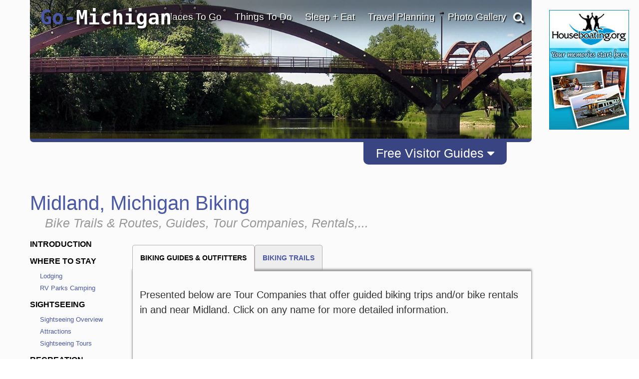

--- FILE ---
content_type: text/html
request_url: https://www.go-michigan.com/redesign/modules/forms/html5-map-jquery-workaround.html?states=AK,AZ,CA,CAN,CO,HI,ID,MI,MT,NV,NM,OH,OR,TX,UT,WA,WY&urls=go-alaska.net,go-arizona.com,go-california.com,go-canadatravel.com,go-colorado.com,go-hawaii.org,go-idaho.com,go-michigan.com,go-montana.com,go-nevada.com,go-newmexico.com,go-ohio.com,go-oregon.com,go-texas.com,go-utah.com,go-washington.com,go-wyoming.com
body_size: 804
content:
<!DOCTYPE html PUBLIC "-//W3C//DTD XHTML 1.0 Transitional//EN" "http://www.w3.org/TR/xhtml1/DTD/xhtml1-transitional.dtd">
<html xmlns="http://www.w3.org/1999/xhtml">
<head>
<meta http-equiv="Content-Type" content="text/html; charset=utf-8" />
<title>Untitled Document</title>


    <link href="/css/style.1.3.0.css" rel="stylesheet" type="text/css" media="all"/>

	<script src="/modules/elements/html5map/live/assets/jquery-1.7.2.min.js"></script>
    <script src="/modules/elements/html5map/jquery-jvectormap.js"></script>
    <script src="/modules/elements/html5map/live/assets/jquery-jvectormap-us-merc-en.js"></script>
    <script type="text/javascript">

	try {
		var sPageURL = window.location.search.substring(1);
			allParams = sPageURL.split('&');

			urls = allParams[1].split('=');
			urls = urls[1].split(',');

			states = allParams[0].split('=');
			states = states[1].split(',');

			formID = allParams[2].split('=');

        // alert( "formID: " + formID[ 1 ] );

        var ftpData = {};

		for (var i = 0; i < states.length; i++){
			ftpData[ "US-" + states[i] ] = 1;
		}

        $(function(){
            $('#travelPlannerMap').vectorMap({
                    map: 'us_merc_en',
                    values: ftpData,
                    color: '#d3d3d3',
                    backgroundColor: '#FBFBFB',
                    hoverColor:false,
                    hoverOpacity: 0.7,
                    scaleColors: ['#d3d3d3', '#2d7fb4'],
                    onRegionOver: function(event, code){
                    },
                    onRegionClick: function(event, code){
						for (var i = 0; i < states.length; i++){
							if (code == 'US-' + states[i]){
								parent.window.open('https://www.' + urls[i] + '/free-travel-planners/request:' + formID[1] + '/',"_self") ;
							}
						}
                    }
            });
        })

        } catch( e ){
        }
    </script>

</head>

<body>



    <div id="travelPlannerMap" style="width: 600px; height: 400px; margin:0;"></div>


<script defer src="https://static.cloudflareinsights.com/beacon.min.js/vcd15cbe7772f49c399c6a5babf22c1241717689176015" integrity="sha512-ZpsOmlRQV6y907TI0dKBHq9Md29nnaEIPlkf84rnaERnq6zvWvPUqr2ft8M1aS28oN72PdrCzSjY4U6VaAw1EQ==" data-cf-beacon='{"version":"2024.11.0","token":"0a10a4109a7a437ab51de5ce586ea4b3","r":1,"server_timing":{"name":{"cfCacheStatus":true,"cfEdge":true,"cfExtPri":true,"cfL4":true,"cfOrigin":true,"cfSpeedBrain":true},"location_startswith":null}}' crossorigin="anonymous"></script>
</body>
</html>


--- FILE ---
content_type: text/html; charset=utf-8
request_url: https://www.google.com/recaptcha/api2/anchor?ar=1&k=6LfDLBoUAAAAADYQW2E_ew7yGIcf5AeCdBMQLymS&co=aHR0cHM6Ly93d3cuZ28tbWljaGlnYW4uY29tOjQ0Mw..&hl=en&v=PoyoqOPhxBO7pBk68S4YbpHZ&size=normal&anchor-ms=20000&execute-ms=30000&cb=mmd29nqw7h65
body_size: 50464
content:
<!DOCTYPE HTML><html dir="ltr" lang="en"><head><meta http-equiv="Content-Type" content="text/html; charset=UTF-8">
<meta http-equiv="X-UA-Compatible" content="IE=edge">
<title>reCAPTCHA</title>
<style type="text/css">
/* cyrillic-ext */
@font-face {
  font-family: 'Roboto';
  font-style: normal;
  font-weight: 400;
  font-stretch: 100%;
  src: url(//fonts.gstatic.com/s/roboto/v48/KFO7CnqEu92Fr1ME7kSn66aGLdTylUAMa3GUBHMdazTgWw.woff2) format('woff2');
  unicode-range: U+0460-052F, U+1C80-1C8A, U+20B4, U+2DE0-2DFF, U+A640-A69F, U+FE2E-FE2F;
}
/* cyrillic */
@font-face {
  font-family: 'Roboto';
  font-style: normal;
  font-weight: 400;
  font-stretch: 100%;
  src: url(//fonts.gstatic.com/s/roboto/v48/KFO7CnqEu92Fr1ME7kSn66aGLdTylUAMa3iUBHMdazTgWw.woff2) format('woff2');
  unicode-range: U+0301, U+0400-045F, U+0490-0491, U+04B0-04B1, U+2116;
}
/* greek-ext */
@font-face {
  font-family: 'Roboto';
  font-style: normal;
  font-weight: 400;
  font-stretch: 100%;
  src: url(//fonts.gstatic.com/s/roboto/v48/KFO7CnqEu92Fr1ME7kSn66aGLdTylUAMa3CUBHMdazTgWw.woff2) format('woff2');
  unicode-range: U+1F00-1FFF;
}
/* greek */
@font-face {
  font-family: 'Roboto';
  font-style: normal;
  font-weight: 400;
  font-stretch: 100%;
  src: url(//fonts.gstatic.com/s/roboto/v48/KFO7CnqEu92Fr1ME7kSn66aGLdTylUAMa3-UBHMdazTgWw.woff2) format('woff2');
  unicode-range: U+0370-0377, U+037A-037F, U+0384-038A, U+038C, U+038E-03A1, U+03A3-03FF;
}
/* math */
@font-face {
  font-family: 'Roboto';
  font-style: normal;
  font-weight: 400;
  font-stretch: 100%;
  src: url(//fonts.gstatic.com/s/roboto/v48/KFO7CnqEu92Fr1ME7kSn66aGLdTylUAMawCUBHMdazTgWw.woff2) format('woff2');
  unicode-range: U+0302-0303, U+0305, U+0307-0308, U+0310, U+0312, U+0315, U+031A, U+0326-0327, U+032C, U+032F-0330, U+0332-0333, U+0338, U+033A, U+0346, U+034D, U+0391-03A1, U+03A3-03A9, U+03B1-03C9, U+03D1, U+03D5-03D6, U+03F0-03F1, U+03F4-03F5, U+2016-2017, U+2034-2038, U+203C, U+2040, U+2043, U+2047, U+2050, U+2057, U+205F, U+2070-2071, U+2074-208E, U+2090-209C, U+20D0-20DC, U+20E1, U+20E5-20EF, U+2100-2112, U+2114-2115, U+2117-2121, U+2123-214F, U+2190, U+2192, U+2194-21AE, U+21B0-21E5, U+21F1-21F2, U+21F4-2211, U+2213-2214, U+2216-22FF, U+2308-230B, U+2310, U+2319, U+231C-2321, U+2336-237A, U+237C, U+2395, U+239B-23B7, U+23D0, U+23DC-23E1, U+2474-2475, U+25AF, U+25B3, U+25B7, U+25BD, U+25C1, U+25CA, U+25CC, U+25FB, U+266D-266F, U+27C0-27FF, U+2900-2AFF, U+2B0E-2B11, U+2B30-2B4C, U+2BFE, U+3030, U+FF5B, U+FF5D, U+1D400-1D7FF, U+1EE00-1EEFF;
}
/* symbols */
@font-face {
  font-family: 'Roboto';
  font-style: normal;
  font-weight: 400;
  font-stretch: 100%;
  src: url(//fonts.gstatic.com/s/roboto/v48/KFO7CnqEu92Fr1ME7kSn66aGLdTylUAMaxKUBHMdazTgWw.woff2) format('woff2');
  unicode-range: U+0001-000C, U+000E-001F, U+007F-009F, U+20DD-20E0, U+20E2-20E4, U+2150-218F, U+2190, U+2192, U+2194-2199, U+21AF, U+21E6-21F0, U+21F3, U+2218-2219, U+2299, U+22C4-22C6, U+2300-243F, U+2440-244A, U+2460-24FF, U+25A0-27BF, U+2800-28FF, U+2921-2922, U+2981, U+29BF, U+29EB, U+2B00-2BFF, U+4DC0-4DFF, U+FFF9-FFFB, U+10140-1018E, U+10190-1019C, U+101A0, U+101D0-101FD, U+102E0-102FB, U+10E60-10E7E, U+1D2C0-1D2D3, U+1D2E0-1D37F, U+1F000-1F0FF, U+1F100-1F1AD, U+1F1E6-1F1FF, U+1F30D-1F30F, U+1F315, U+1F31C, U+1F31E, U+1F320-1F32C, U+1F336, U+1F378, U+1F37D, U+1F382, U+1F393-1F39F, U+1F3A7-1F3A8, U+1F3AC-1F3AF, U+1F3C2, U+1F3C4-1F3C6, U+1F3CA-1F3CE, U+1F3D4-1F3E0, U+1F3ED, U+1F3F1-1F3F3, U+1F3F5-1F3F7, U+1F408, U+1F415, U+1F41F, U+1F426, U+1F43F, U+1F441-1F442, U+1F444, U+1F446-1F449, U+1F44C-1F44E, U+1F453, U+1F46A, U+1F47D, U+1F4A3, U+1F4B0, U+1F4B3, U+1F4B9, U+1F4BB, U+1F4BF, U+1F4C8-1F4CB, U+1F4D6, U+1F4DA, U+1F4DF, U+1F4E3-1F4E6, U+1F4EA-1F4ED, U+1F4F7, U+1F4F9-1F4FB, U+1F4FD-1F4FE, U+1F503, U+1F507-1F50B, U+1F50D, U+1F512-1F513, U+1F53E-1F54A, U+1F54F-1F5FA, U+1F610, U+1F650-1F67F, U+1F687, U+1F68D, U+1F691, U+1F694, U+1F698, U+1F6AD, U+1F6B2, U+1F6B9-1F6BA, U+1F6BC, U+1F6C6-1F6CF, U+1F6D3-1F6D7, U+1F6E0-1F6EA, U+1F6F0-1F6F3, U+1F6F7-1F6FC, U+1F700-1F7FF, U+1F800-1F80B, U+1F810-1F847, U+1F850-1F859, U+1F860-1F887, U+1F890-1F8AD, U+1F8B0-1F8BB, U+1F8C0-1F8C1, U+1F900-1F90B, U+1F93B, U+1F946, U+1F984, U+1F996, U+1F9E9, U+1FA00-1FA6F, U+1FA70-1FA7C, U+1FA80-1FA89, U+1FA8F-1FAC6, U+1FACE-1FADC, U+1FADF-1FAE9, U+1FAF0-1FAF8, U+1FB00-1FBFF;
}
/* vietnamese */
@font-face {
  font-family: 'Roboto';
  font-style: normal;
  font-weight: 400;
  font-stretch: 100%;
  src: url(//fonts.gstatic.com/s/roboto/v48/KFO7CnqEu92Fr1ME7kSn66aGLdTylUAMa3OUBHMdazTgWw.woff2) format('woff2');
  unicode-range: U+0102-0103, U+0110-0111, U+0128-0129, U+0168-0169, U+01A0-01A1, U+01AF-01B0, U+0300-0301, U+0303-0304, U+0308-0309, U+0323, U+0329, U+1EA0-1EF9, U+20AB;
}
/* latin-ext */
@font-face {
  font-family: 'Roboto';
  font-style: normal;
  font-weight: 400;
  font-stretch: 100%;
  src: url(//fonts.gstatic.com/s/roboto/v48/KFO7CnqEu92Fr1ME7kSn66aGLdTylUAMa3KUBHMdazTgWw.woff2) format('woff2');
  unicode-range: U+0100-02BA, U+02BD-02C5, U+02C7-02CC, U+02CE-02D7, U+02DD-02FF, U+0304, U+0308, U+0329, U+1D00-1DBF, U+1E00-1E9F, U+1EF2-1EFF, U+2020, U+20A0-20AB, U+20AD-20C0, U+2113, U+2C60-2C7F, U+A720-A7FF;
}
/* latin */
@font-face {
  font-family: 'Roboto';
  font-style: normal;
  font-weight: 400;
  font-stretch: 100%;
  src: url(//fonts.gstatic.com/s/roboto/v48/KFO7CnqEu92Fr1ME7kSn66aGLdTylUAMa3yUBHMdazQ.woff2) format('woff2');
  unicode-range: U+0000-00FF, U+0131, U+0152-0153, U+02BB-02BC, U+02C6, U+02DA, U+02DC, U+0304, U+0308, U+0329, U+2000-206F, U+20AC, U+2122, U+2191, U+2193, U+2212, U+2215, U+FEFF, U+FFFD;
}
/* cyrillic-ext */
@font-face {
  font-family: 'Roboto';
  font-style: normal;
  font-weight: 500;
  font-stretch: 100%;
  src: url(//fonts.gstatic.com/s/roboto/v48/KFO7CnqEu92Fr1ME7kSn66aGLdTylUAMa3GUBHMdazTgWw.woff2) format('woff2');
  unicode-range: U+0460-052F, U+1C80-1C8A, U+20B4, U+2DE0-2DFF, U+A640-A69F, U+FE2E-FE2F;
}
/* cyrillic */
@font-face {
  font-family: 'Roboto';
  font-style: normal;
  font-weight: 500;
  font-stretch: 100%;
  src: url(//fonts.gstatic.com/s/roboto/v48/KFO7CnqEu92Fr1ME7kSn66aGLdTylUAMa3iUBHMdazTgWw.woff2) format('woff2');
  unicode-range: U+0301, U+0400-045F, U+0490-0491, U+04B0-04B1, U+2116;
}
/* greek-ext */
@font-face {
  font-family: 'Roboto';
  font-style: normal;
  font-weight: 500;
  font-stretch: 100%;
  src: url(//fonts.gstatic.com/s/roboto/v48/KFO7CnqEu92Fr1ME7kSn66aGLdTylUAMa3CUBHMdazTgWw.woff2) format('woff2');
  unicode-range: U+1F00-1FFF;
}
/* greek */
@font-face {
  font-family: 'Roboto';
  font-style: normal;
  font-weight: 500;
  font-stretch: 100%;
  src: url(//fonts.gstatic.com/s/roboto/v48/KFO7CnqEu92Fr1ME7kSn66aGLdTylUAMa3-UBHMdazTgWw.woff2) format('woff2');
  unicode-range: U+0370-0377, U+037A-037F, U+0384-038A, U+038C, U+038E-03A1, U+03A3-03FF;
}
/* math */
@font-face {
  font-family: 'Roboto';
  font-style: normal;
  font-weight: 500;
  font-stretch: 100%;
  src: url(//fonts.gstatic.com/s/roboto/v48/KFO7CnqEu92Fr1ME7kSn66aGLdTylUAMawCUBHMdazTgWw.woff2) format('woff2');
  unicode-range: U+0302-0303, U+0305, U+0307-0308, U+0310, U+0312, U+0315, U+031A, U+0326-0327, U+032C, U+032F-0330, U+0332-0333, U+0338, U+033A, U+0346, U+034D, U+0391-03A1, U+03A3-03A9, U+03B1-03C9, U+03D1, U+03D5-03D6, U+03F0-03F1, U+03F4-03F5, U+2016-2017, U+2034-2038, U+203C, U+2040, U+2043, U+2047, U+2050, U+2057, U+205F, U+2070-2071, U+2074-208E, U+2090-209C, U+20D0-20DC, U+20E1, U+20E5-20EF, U+2100-2112, U+2114-2115, U+2117-2121, U+2123-214F, U+2190, U+2192, U+2194-21AE, U+21B0-21E5, U+21F1-21F2, U+21F4-2211, U+2213-2214, U+2216-22FF, U+2308-230B, U+2310, U+2319, U+231C-2321, U+2336-237A, U+237C, U+2395, U+239B-23B7, U+23D0, U+23DC-23E1, U+2474-2475, U+25AF, U+25B3, U+25B7, U+25BD, U+25C1, U+25CA, U+25CC, U+25FB, U+266D-266F, U+27C0-27FF, U+2900-2AFF, U+2B0E-2B11, U+2B30-2B4C, U+2BFE, U+3030, U+FF5B, U+FF5D, U+1D400-1D7FF, U+1EE00-1EEFF;
}
/* symbols */
@font-face {
  font-family: 'Roboto';
  font-style: normal;
  font-weight: 500;
  font-stretch: 100%;
  src: url(//fonts.gstatic.com/s/roboto/v48/KFO7CnqEu92Fr1ME7kSn66aGLdTylUAMaxKUBHMdazTgWw.woff2) format('woff2');
  unicode-range: U+0001-000C, U+000E-001F, U+007F-009F, U+20DD-20E0, U+20E2-20E4, U+2150-218F, U+2190, U+2192, U+2194-2199, U+21AF, U+21E6-21F0, U+21F3, U+2218-2219, U+2299, U+22C4-22C6, U+2300-243F, U+2440-244A, U+2460-24FF, U+25A0-27BF, U+2800-28FF, U+2921-2922, U+2981, U+29BF, U+29EB, U+2B00-2BFF, U+4DC0-4DFF, U+FFF9-FFFB, U+10140-1018E, U+10190-1019C, U+101A0, U+101D0-101FD, U+102E0-102FB, U+10E60-10E7E, U+1D2C0-1D2D3, U+1D2E0-1D37F, U+1F000-1F0FF, U+1F100-1F1AD, U+1F1E6-1F1FF, U+1F30D-1F30F, U+1F315, U+1F31C, U+1F31E, U+1F320-1F32C, U+1F336, U+1F378, U+1F37D, U+1F382, U+1F393-1F39F, U+1F3A7-1F3A8, U+1F3AC-1F3AF, U+1F3C2, U+1F3C4-1F3C6, U+1F3CA-1F3CE, U+1F3D4-1F3E0, U+1F3ED, U+1F3F1-1F3F3, U+1F3F5-1F3F7, U+1F408, U+1F415, U+1F41F, U+1F426, U+1F43F, U+1F441-1F442, U+1F444, U+1F446-1F449, U+1F44C-1F44E, U+1F453, U+1F46A, U+1F47D, U+1F4A3, U+1F4B0, U+1F4B3, U+1F4B9, U+1F4BB, U+1F4BF, U+1F4C8-1F4CB, U+1F4D6, U+1F4DA, U+1F4DF, U+1F4E3-1F4E6, U+1F4EA-1F4ED, U+1F4F7, U+1F4F9-1F4FB, U+1F4FD-1F4FE, U+1F503, U+1F507-1F50B, U+1F50D, U+1F512-1F513, U+1F53E-1F54A, U+1F54F-1F5FA, U+1F610, U+1F650-1F67F, U+1F687, U+1F68D, U+1F691, U+1F694, U+1F698, U+1F6AD, U+1F6B2, U+1F6B9-1F6BA, U+1F6BC, U+1F6C6-1F6CF, U+1F6D3-1F6D7, U+1F6E0-1F6EA, U+1F6F0-1F6F3, U+1F6F7-1F6FC, U+1F700-1F7FF, U+1F800-1F80B, U+1F810-1F847, U+1F850-1F859, U+1F860-1F887, U+1F890-1F8AD, U+1F8B0-1F8BB, U+1F8C0-1F8C1, U+1F900-1F90B, U+1F93B, U+1F946, U+1F984, U+1F996, U+1F9E9, U+1FA00-1FA6F, U+1FA70-1FA7C, U+1FA80-1FA89, U+1FA8F-1FAC6, U+1FACE-1FADC, U+1FADF-1FAE9, U+1FAF0-1FAF8, U+1FB00-1FBFF;
}
/* vietnamese */
@font-face {
  font-family: 'Roboto';
  font-style: normal;
  font-weight: 500;
  font-stretch: 100%;
  src: url(//fonts.gstatic.com/s/roboto/v48/KFO7CnqEu92Fr1ME7kSn66aGLdTylUAMa3OUBHMdazTgWw.woff2) format('woff2');
  unicode-range: U+0102-0103, U+0110-0111, U+0128-0129, U+0168-0169, U+01A0-01A1, U+01AF-01B0, U+0300-0301, U+0303-0304, U+0308-0309, U+0323, U+0329, U+1EA0-1EF9, U+20AB;
}
/* latin-ext */
@font-face {
  font-family: 'Roboto';
  font-style: normal;
  font-weight: 500;
  font-stretch: 100%;
  src: url(//fonts.gstatic.com/s/roboto/v48/KFO7CnqEu92Fr1ME7kSn66aGLdTylUAMa3KUBHMdazTgWw.woff2) format('woff2');
  unicode-range: U+0100-02BA, U+02BD-02C5, U+02C7-02CC, U+02CE-02D7, U+02DD-02FF, U+0304, U+0308, U+0329, U+1D00-1DBF, U+1E00-1E9F, U+1EF2-1EFF, U+2020, U+20A0-20AB, U+20AD-20C0, U+2113, U+2C60-2C7F, U+A720-A7FF;
}
/* latin */
@font-face {
  font-family: 'Roboto';
  font-style: normal;
  font-weight: 500;
  font-stretch: 100%;
  src: url(//fonts.gstatic.com/s/roboto/v48/KFO7CnqEu92Fr1ME7kSn66aGLdTylUAMa3yUBHMdazQ.woff2) format('woff2');
  unicode-range: U+0000-00FF, U+0131, U+0152-0153, U+02BB-02BC, U+02C6, U+02DA, U+02DC, U+0304, U+0308, U+0329, U+2000-206F, U+20AC, U+2122, U+2191, U+2193, U+2212, U+2215, U+FEFF, U+FFFD;
}
/* cyrillic-ext */
@font-face {
  font-family: 'Roboto';
  font-style: normal;
  font-weight: 900;
  font-stretch: 100%;
  src: url(//fonts.gstatic.com/s/roboto/v48/KFO7CnqEu92Fr1ME7kSn66aGLdTylUAMa3GUBHMdazTgWw.woff2) format('woff2');
  unicode-range: U+0460-052F, U+1C80-1C8A, U+20B4, U+2DE0-2DFF, U+A640-A69F, U+FE2E-FE2F;
}
/* cyrillic */
@font-face {
  font-family: 'Roboto';
  font-style: normal;
  font-weight: 900;
  font-stretch: 100%;
  src: url(//fonts.gstatic.com/s/roboto/v48/KFO7CnqEu92Fr1ME7kSn66aGLdTylUAMa3iUBHMdazTgWw.woff2) format('woff2');
  unicode-range: U+0301, U+0400-045F, U+0490-0491, U+04B0-04B1, U+2116;
}
/* greek-ext */
@font-face {
  font-family: 'Roboto';
  font-style: normal;
  font-weight: 900;
  font-stretch: 100%;
  src: url(//fonts.gstatic.com/s/roboto/v48/KFO7CnqEu92Fr1ME7kSn66aGLdTylUAMa3CUBHMdazTgWw.woff2) format('woff2');
  unicode-range: U+1F00-1FFF;
}
/* greek */
@font-face {
  font-family: 'Roboto';
  font-style: normal;
  font-weight: 900;
  font-stretch: 100%;
  src: url(//fonts.gstatic.com/s/roboto/v48/KFO7CnqEu92Fr1ME7kSn66aGLdTylUAMa3-UBHMdazTgWw.woff2) format('woff2');
  unicode-range: U+0370-0377, U+037A-037F, U+0384-038A, U+038C, U+038E-03A1, U+03A3-03FF;
}
/* math */
@font-face {
  font-family: 'Roboto';
  font-style: normal;
  font-weight: 900;
  font-stretch: 100%;
  src: url(//fonts.gstatic.com/s/roboto/v48/KFO7CnqEu92Fr1ME7kSn66aGLdTylUAMawCUBHMdazTgWw.woff2) format('woff2');
  unicode-range: U+0302-0303, U+0305, U+0307-0308, U+0310, U+0312, U+0315, U+031A, U+0326-0327, U+032C, U+032F-0330, U+0332-0333, U+0338, U+033A, U+0346, U+034D, U+0391-03A1, U+03A3-03A9, U+03B1-03C9, U+03D1, U+03D5-03D6, U+03F0-03F1, U+03F4-03F5, U+2016-2017, U+2034-2038, U+203C, U+2040, U+2043, U+2047, U+2050, U+2057, U+205F, U+2070-2071, U+2074-208E, U+2090-209C, U+20D0-20DC, U+20E1, U+20E5-20EF, U+2100-2112, U+2114-2115, U+2117-2121, U+2123-214F, U+2190, U+2192, U+2194-21AE, U+21B0-21E5, U+21F1-21F2, U+21F4-2211, U+2213-2214, U+2216-22FF, U+2308-230B, U+2310, U+2319, U+231C-2321, U+2336-237A, U+237C, U+2395, U+239B-23B7, U+23D0, U+23DC-23E1, U+2474-2475, U+25AF, U+25B3, U+25B7, U+25BD, U+25C1, U+25CA, U+25CC, U+25FB, U+266D-266F, U+27C0-27FF, U+2900-2AFF, U+2B0E-2B11, U+2B30-2B4C, U+2BFE, U+3030, U+FF5B, U+FF5D, U+1D400-1D7FF, U+1EE00-1EEFF;
}
/* symbols */
@font-face {
  font-family: 'Roboto';
  font-style: normal;
  font-weight: 900;
  font-stretch: 100%;
  src: url(//fonts.gstatic.com/s/roboto/v48/KFO7CnqEu92Fr1ME7kSn66aGLdTylUAMaxKUBHMdazTgWw.woff2) format('woff2');
  unicode-range: U+0001-000C, U+000E-001F, U+007F-009F, U+20DD-20E0, U+20E2-20E4, U+2150-218F, U+2190, U+2192, U+2194-2199, U+21AF, U+21E6-21F0, U+21F3, U+2218-2219, U+2299, U+22C4-22C6, U+2300-243F, U+2440-244A, U+2460-24FF, U+25A0-27BF, U+2800-28FF, U+2921-2922, U+2981, U+29BF, U+29EB, U+2B00-2BFF, U+4DC0-4DFF, U+FFF9-FFFB, U+10140-1018E, U+10190-1019C, U+101A0, U+101D0-101FD, U+102E0-102FB, U+10E60-10E7E, U+1D2C0-1D2D3, U+1D2E0-1D37F, U+1F000-1F0FF, U+1F100-1F1AD, U+1F1E6-1F1FF, U+1F30D-1F30F, U+1F315, U+1F31C, U+1F31E, U+1F320-1F32C, U+1F336, U+1F378, U+1F37D, U+1F382, U+1F393-1F39F, U+1F3A7-1F3A8, U+1F3AC-1F3AF, U+1F3C2, U+1F3C4-1F3C6, U+1F3CA-1F3CE, U+1F3D4-1F3E0, U+1F3ED, U+1F3F1-1F3F3, U+1F3F5-1F3F7, U+1F408, U+1F415, U+1F41F, U+1F426, U+1F43F, U+1F441-1F442, U+1F444, U+1F446-1F449, U+1F44C-1F44E, U+1F453, U+1F46A, U+1F47D, U+1F4A3, U+1F4B0, U+1F4B3, U+1F4B9, U+1F4BB, U+1F4BF, U+1F4C8-1F4CB, U+1F4D6, U+1F4DA, U+1F4DF, U+1F4E3-1F4E6, U+1F4EA-1F4ED, U+1F4F7, U+1F4F9-1F4FB, U+1F4FD-1F4FE, U+1F503, U+1F507-1F50B, U+1F50D, U+1F512-1F513, U+1F53E-1F54A, U+1F54F-1F5FA, U+1F610, U+1F650-1F67F, U+1F687, U+1F68D, U+1F691, U+1F694, U+1F698, U+1F6AD, U+1F6B2, U+1F6B9-1F6BA, U+1F6BC, U+1F6C6-1F6CF, U+1F6D3-1F6D7, U+1F6E0-1F6EA, U+1F6F0-1F6F3, U+1F6F7-1F6FC, U+1F700-1F7FF, U+1F800-1F80B, U+1F810-1F847, U+1F850-1F859, U+1F860-1F887, U+1F890-1F8AD, U+1F8B0-1F8BB, U+1F8C0-1F8C1, U+1F900-1F90B, U+1F93B, U+1F946, U+1F984, U+1F996, U+1F9E9, U+1FA00-1FA6F, U+1FA70-1FA7C, U+1FA80-1FA89, U+1FA8F-1FAC6, U+1FACE-1FADC, U+1FADF-1FAE9, U+1FAF0-1FAF8, U+1FB00-1FBFF;
}
/* vietnamese */
@font-face {
  font-family: 'Roboto';
  font-style: normal;
  font-weight: 900;
  font-stretch: 100%;
  src: url(//fonts.gstatic.com/s/roboto/v48/KFO7CnqEu92Fr1ME7kSn66aGLdTylUAMa3OUBHMdazTgWw.woff2) format('woff2');
  unicode-range: U+0102-0103, U+0110-0111, U+0128-0129, U+0168-0169, U+01A0-01A1, U+01AF-01B0, U+0300-0301, U+0303-0304, U+0308-0309, U+0323, U+0329, U+1EA0-1EF9, U+20AB;
}
/* latin-ext */
@font-face {
  font-family: 'Roboto';
  font-style: normal;
  font-weight: 900;
  font-stretch: 100%;
  src: url(//fonts.gstatic.com/s/roboto/v48/KFO7CnqEu92Fr1ME7kSn66aGLdTylUAMa3KUBHMdazTgWw.woff2) format('woff2');
  unicode-range: U+0100-02BA, U+02BD-02C5, U+02C7-02CC, U+02CE-02D7, U+02DD-02FF, U+0304, U+0308, U+0329, U+1D00-1DBF, U+1E00-1E9F, U+1EF2-1EFF, U+2020, U+20A0-20AB, U+20AD-20C0, U+2113, U+2C60-2C7F, U+A720-A7FF;
}
/* latin */
@font-face {
  font-family: 'Roboto';
  font-style: normal;
  font-weight: 900;
  font-stretch: 100%;
  src: url(//fonts.gstatic.com/s/roboto/v48/KFO7CnqEu92Fr1ME7kSn66aGLdTylUAMa3yUBHMdazQ.woff2) format('woff2');
  unicode-range: U+0000-00FF, U+0131, U+0152-0153, U+02BB-02BC, U+02C6, U+02DA, U+02DC, U+0304, U+0308, U+0329, U+2000-206F, U+20AC, U+2122, U+2191, U+2193, U+2212, U+2215, U+FEFF, U+FFFD;
}

</style>
<link rel="stylesheet" type="text/css" href="https://www.gstatic.com/recaptcha/releases/PoyoqOPhxBO7pBk68S4YbpHZ/styles__ltr.css">
<script nonce="fHlIfwzDULTW9vzbymXTsw" type="text/javascript">window['__recaptcha_api'] = 'https://www.google.com/recaptcha/api2/';</script>
<script type="text/javascript" src="https://www.gstatic.com/recaptcha/releases/PoyoqOPhxBO7pBk68S4YbpHZ/recaptcha__en.js" nonce="fHlIfwzDULTW9vzbymXTsw">
      
    </script></head>
<body><div id="rc-anchor-alert" class="rc-anchor-alert"></div>
<input type="hidden" id="recaptcha-token" value="[base64]">
<script type="text/javascript" nonce="fHlIfwzDULTW9vzbymXTsw">
      recaptcha.anchor.Main.init("[\x22ainput\x22,[\x22bgdata\x22,\x22\x22,\[base64]/[base64]/[base64]/KE4oMTI0LHYsdi5HKSxMWihsLHYpKTpOKDEyNCx2LGwpLFYpLHYpLFQpKSxGKDE3MSx2KX0scjc9ZnVuY3Rpb24obCl7cmV0dXJuIGx9LEM9ZnVuY3Rpb24obCxWLHYpe04odixsLFYpLFZbYWtdPTI3OTZ9LG49ZnVuY3Rpb24obCxWKXtWLlg9KChWLlg/[base64]/[base64]/[base64]/[base64]/[base64]/[base64]/[base64]/[base64]/[base64]/[base64]/[base64]\\u003d\x22,\[base64]\\u003d\\u003d\x22,\x22InzCgGE3wqbDtGPDi8Krw5jCpUElw7DCqiYVwp3Cr8ORwqjDtsKmBWvCgMKmPRYbwokhwpVZwqrDqULCrC/DtFVUV8Kow7wTfcKvwpIwXVLDlsOSPAxSNMKIw6/DpB3CuiQ7FH9Nw7DCqMOYQ8O6w5xmwrNIwoYLw5xYbsKsw47Dn8OpIgTDvMO/wonCvMONLFPCisKLwr/[base64]/GEfCo8KwLjjCoVvCn3FkCMOTwqHCkX7DpV4OD17DoEPDn8KcwrMCLlYGXMO1QMKHwrbCqMOXKTLDlATDl8OmDcOAwp7DtsKzYGTDskTDnw9IwrLCtcO8PMOaYzpXV37CscKZAMOCJcKVJ2nCocK0KMKtSwHDtz/Dp8OENMKgwqZFwp3Ci8Odw6HDhgwaNE3DrWcRwrPCqsKuZ8KpwpTDozXCgcKewrrDssKNOUrCssOYPEkOw4cpCEbCl8OXw63DlcOvKVNww5g7w5nDiWVOw40SXlrChRlnw5/DlGHDpgHDu8KnQCHDvcOlwpzDjsKRw4wSXyAFw78bGcOUfcOECUvCqsKjwqfCisO0IMOEwoENHcOKwrDCn8Kqw7pdC8KUUcKReQXCq8Ovwr8+wod/wpXDn1HCt8OSw7PCry/Dr8Kzwo/DhMKfIsOxa35Sw7/CugA4fsK0wqvDl8KJw5DChsKZWcKlw5/DhsKyAsO1wqjDocKdwq3Ds34sBVclw47CvAPCnFkuw7YLBQxHwqchaMODwrwTwp/DlsKSA8K2BXZKX2PCq8OsLx9VXsKAwrg+FMOAw53DmXwrbcKqMsODw6bDmDjDssO1w5pQB8Obw5DDihxtwoLCjsOSwqc6OyVIesORWRDCnHIbwqYow6HCoDDCijvDosK4w4UowpnDpmTCuMKDw4HClh7Dv8KLY8OLw7UVUU3ChcK1QwI4wqNpw7LCuMK0w6/DgMOMd8KywqxffjLDp8O+ScKqWsO0aMO7wpnCszXChMK4w7nCvVlbJlMKw5p0VwfCv8KREXlQIWFIw5dJw67Cn8OELC3CkcOMOHrDqsOlw53Cm1XCjMKMdMKLeMKmwrdBwqgrw4/DuijCvGvCpcKCw7l7UGJnI8KFwqfDnkLDncKSKC3DsVgawobCsMO6wqIAwrXCoMO3wr/DgzbDrGo0bnHCkRUuH8KXXMOVw70IXcKGSMOzE0slw63CoMOFcA/CgcKuwr4/X3zDqcOww45AwqEzIcOZA8KMHgPCiU1sFMKBw7XDhCx5CcOANMOFw4MKasOswrgiNlsVwp4YJUzDrMOyw4tHSCbDu29iDC7DqQgVAsOkwoXClR07w43DgMKtw5IeTMKRw5TDm8OaI8Kjw5LDtQPDvSg4fsKIwr0Kw71ecMK8wok5f8K8w4XCtk9JFmvDog0uSUpow7/Cu1HCrMKLw6zDg2trP8KJSxHCjUvDpzDDoyzDjDTDscKFw5jDkDxJwo0OKMOuw7PCmFbCrMOoScOow7zDkjU7TWLDq8KBwrTCmXIVYGbDgcK5T8KIw61Ywq/DjMKWcFbCpEvDuDPCi8KLwqTDpERObMOlGsOWLcKjw59KwpbCjTvDosOlw54kWMO1X8KoVcK/d8KQw4Faw4dawrFvYcO5wqnDkMKcw4hpwqnDjcONw5FnwqU0woULw6fDqXMRw4g3w6XDrsKQw4PCoSvCq23CvyLDtjPDlsOuwqTDuMKFwqRwe3IxB1NwcF/CrT3DicOsw4XDjsKCb8KDw4pCMyvCo0kBYR3DqWgTcMO2O8KFMDHCrCHDlhHCojDDsy/ClsOnPylaw5vDlsOdGTDCg8K9Y8OMwrtTwrrDicO0wrLCqMOQw4PDgsOyFsKYdFbDvsKVYzIIw4HDoyXCiMKvJsOpwqtXwqzDr8ONwrwMwrzCk2I5JMOCwpg/C0AyQ35MQkpjB8OKw79+KAHCuGHDrhI+ADjCuMOew5YUb2ZLw5Bbbl4mNhtYwr9+wo0ow5UhwqfCn1jDuUPCqk7CvGLDrhFRPAhGYCfCpElMQ8Kqw4zCtjnCtMO4LcKxHsKCwpvDq8Kpa8KLw4Z5w4HDuyHCkcOFewQWVg9kwrlpGSEtwoc1w6A/[base64]/DplHDjA3DkygJw7JDPMO7XMOLwoHCrDfCg8ONw7d+fsKWwpfCn8KpZ2cdwpXDkl7ClsKmwopmwpkhE8KjKsKaOMOZSTU7wqFfMsK0woTCo0zCsDpAwpPCisKlH8OPw40BbcKKVRAiwpJ1wrMYbMKtDsKaRsOqYXdEwq/CtsOFLG45Rmt4NUx6W0TDpHMmDMO1b8OZwozDm8KhSgdDUsOHGQodWcK+w43DkwpowqJGfDnCnEdcZ1fDvcO4w7/DosK7MwLCqmR8FjzCvFTDqsKqFkrCjWErwoPCqMKew7TDjBLDm3ACw7zChsO3woU7w5fCvcORVMOsNcKrw7nCusO8ER8RAG7CkMO4HcODwrJVP8KSLmXDqMOfLcKGFzrDoXvCp8OGw5/CtmDCqMKuJ8OBw5fCiBQsIz3CnS8uwrzDksKJScORY8KvMsKIw7/[base64]/DucOew5DCjzXCrcO8MAlUwqU1w6U1wpfDmcKuVHFJwrptw59AWsODBsO/RcOBAnZrfMOqOxfDqMO/ZcKGSjNOwpfDjsORw4TDrsKtBUMow50UKj3Dll/Du8O/DMKzw6rDvRfDmMOFw4lzw6JGwqoMw6d4w6rCqldywpwONGNcwrTDgcKYw5HCg8KkwrbDk8KMw7MJZ0F/fMK1w4dKTGdTRzF6N0fCicKzwrscMsKZw6ofSsKifWTCkBTDtcKMwrfDl1UHw4fCkz5eFsK1w5DDkVMBR8OHXFnDpcKOw6/[base64]/Dli/DoWPCo1dWLHw9RcOvw60BX8OWHyzCusOAwpPDiMKoWcOcZ8OawqDCmH/[base64]/Dvx4fw6h7TmLDhcKNwqJJWlo9TDhUbGTCp8K6dSg2PSh2e8O3CMOaLcKfVx3DscOQbhHClcKUIcKEwp3DsRh2VR8DwqYkXsOmwrPClCtjDMKjRS3Dr8OLwodbwqpmCMOZFE/[base64]/CvgzDiVYrwp8DfcOTw7F8woVCw4RnFMKnwpfDh8K1w6RFC1nDosKvfCZZAsOYZ8OIB1zDrsKiAcOQEBApIsKWZVTDg8O9w7LDmsKxHwXDlcOzw5TDs8K1IDIGwq3CvGnComQuw40LA8Ksw5MdwrsPGMKww4/CgVHCogUtw5jCo8KgNBfDocOyw6AFIsKMOjPDi2zCtsObw5fDqGvCtMK2UxvCmSDDrDtXWMKZw44gw6ocw5A7wpZ8wrUCRn9yX1tDc8KEw4PDk8K9I2jClUjCsMOQw4xcwr/CscKtCwPCnVVSccOhB8OFChPDmCohEMOMKjLCnXjDohYpwppqWHDDgDJqw5gMXmPDmGDDssKcbijDukzCpm/[base64]/DoGouw4HCgW9WR8O2wrPDlXAYXgI8w6vCscONZAtvJMOVCcO1w7HCoGrDjcOBHsOjw7J0w6PCgsK3w6HDmXrDiU3DvcOdw6bCkkjCoU/Ct8Krw4AOw7lmwqMTWzgBw5zDssKWw7sfwrbDtcKsUsOowpdKX8OZw7sIYFPCn31iw5tvw70Pw5YwwrXCpMOXLlPCiV7DqwrCpxvDpsKew4jCt8OORcKSUcOHfXdNw74xw57Ct1XCgcOMJMOCwrpWwpLDnREwJDvDjz3CsSVvwqjDvR4SOh/DmcKwUTJLw65xa8KoHXjCqGQpGcO/w5sMw63Dv8KDeAnDssKlwo5EEsOoemvDkjsxwrVdw79/BWwFwrXDvMKnw5E9Cj9hDCbDmMKRA8KOacObw4ZlZCcswoA1wqjCjQEOw5bDssO8DMO3CsOYa8KpGljCp0FEZl/DhMKBwphxHsOJw5TDjcK+Rn/CvTjDiMKAIcKywo8Xwr3CpMOTw4XDsMKwdcOSw7XChzIfcsOXw5zClcOabQzDsFl+QMOCJ1A3wpPDpsOEAG/DqCp6SMOHw7kueyFUJx3DvcKfwrJTasK/cmTDrCXCpsKgw4tww5cLwr/Dh03Dp2wowqHCksKZwqdKK8KuXMK2FyTDs8OGNXo8w6RtKk1gRBXCnsOmwps/Vw9SAcKww7DCvmrDr8KcwqdZw61cw67DqMKqBGEbb8OoYjbDuCrDusOyw6pWPlnCqsOAUFHDqsOyw5A/[base64]/[base64]/CuUxFYmg3CcKtw6JYwr9dwoYIw5rDni3DpsOOw6pywo3ClU49wooCVsOnZEHCusKUwoLCmyfCicO8wqDCoTomwoZ/wrdOwqNfwrZaC8OSBBrDpULCvcKXJl3CtcOuwpfCnsORSBZCw6LCgjgWTSjDm0fDiFApwqFRwpfDscOSJTVMwrQWfMKEPD/DsTJvJ8K9w6vDoyzCrsKgwpsOR1XCiVxqPnLCsUNgw73CmXErw7XCi8K0YVnCmsO0w57DpD5gVTk5w5pMb2TCmE4VworDj8KOw5LDgAzCocOYbXbCpgrCmllINQYmwq0pQcO4D8OGw4fDgS/DnGzDkkRdemcewpogGcO2w71ow64vHVJZaMOXekDCncOuXVlawrrDn3/DoU7DjS/ChUNURW4tw7VQwqPDqEPCuTnDlsOhwrw2wrHCuUUmNCxKwo3CjVMTABY7Gx/CsMOlw5EdwpAdw59UFMKrOsKdw6oewok7ZVDDu8O6w5pCw6XCvhUIw4cGT8K2w5rDlsKyZsK4aG3DoMKKw5jDtip8W289wo0rK8K5N8KhdhfCvsOmw6/DrMOdB8OULkI/[base64]/Djhsjwrw1w7PDgsOKalFFIVnCkcKGwrrCncKrZcO7TcKlcMKIf8OBOMO3U0LCliFeGcKJw5jDhcKGwo7CkXsTEcK+wofDt8OZcVUowqLDv8KiBnLCllohagjCriV/aMOqORXDnhFocHjCgsOfdAjCsQE9wqJpBsONYMKRw7XDmcO6wplTwpnDiD/Co8KXwpvCrGQFw6rCocKYwrswwpxdIcO8w6YALcOZZSUTwoDCncOfw6B/wo53wrrCtMKATcODCMOvXsKBIsKFw7EeHyLDpWbDp8OJwpYFW8K/TMKzDgbDnMKZwpcfwrLCmyLDnXPDksKYw5xnw5cJQsKwwqzDn8OdRcKFdMOowqDDvWsbw4xneDNkwrY9wqoOwpUTFTtHwpfDhCIreMKSwrQaw4/DuT7CnAtCXnvDnmXClMKPwr90w5fCvxXDv8O7wrnCr8KOZDh1w7PCocOvT8KfwpjDoBDCny/Ci8Kdw4/CrsKYN2fDpWLCmk7DtMKtHcORI0tHYEIQwofCvipCw67Dq8KOVcOuw4DCr3Bjw6QKX8KSwoA7ESlkKirCg1rClVBuTMO6w5l7VsKowpMuQT7CrmwIw67DpsKjDsK8fsKJBcOswp7Ch8KNw4NswoBSJ8OTT0jDiWNKw6bCsw/DjVcOw40HAcKtwrxiwoLDnsO7woVABTY+wr3CpMOsRl7CqMK5ScKgw6IcwoRJPcOcKMKmKcKIw491T8K3MmjCrFc4GV8Lw6fCuHxYwo/CosOjbcObKcOrworDjsO+DSnDlcO4IEgGw5nDtsOCK8KZcn3DlcOMVGnCqsOCwqB/w6Exw7bDhcKhA1tREsK8Y2bCtHFkAcK0OCvChsOUwoxhbzPCp0nClmHCpgjDmiA1w7dew5rDsHLCpyYcWMOWf30TwrzCtcOtK2jCv2/[base64]/N2lFw6YVLn8Dw57Do2PDvxzCkMKZw60wJFvDiMKID8OIwrBwJ1DDkMKcHcKLw5XCksOlfMK0CB4LTsOcMRMMwq3ChMKeEsO0w5QRKMKvBFIrV0ZNwptBf8KYw4fCj07CrD/Do2oowo/Cl8OQwr/CiMOaR8K6RQNmwpQBw4xDQcOXwohjeTI3w7h/Q3wRGsOWw5PClsOBKcKNwrjDllbCgxPCtg/DlTBoUMOZw5k/[base64]/P8O2P8O8wqFXZhQcW8KWNlTDkAZKUi/[base64]/[base64]/[base64]/Ck8KRPAnCqDHDr8OHDsOsJyM7w5sJw4ZzF2zCkSZXwoNWw4l6HzEiccOlD8OmesKEVcOfw7Nqw4rCscOaC3DCrx5dwpQhTcK6w6nDsG84TEnDpkTDjU5fwqnCuCwoMsOcfjrDmErCnDpQQTzDp8OJwpIHccK2BMKdwoF/w7s/wokiBEtNwqHCiMKZwoHClU5rw47DsQsiOR1aB8Opwo/DrEfCgy8uwpLDsxwDHFF5WsO/BivCvsKZwp7DgcOYaF7DuSVPGMKMwooUWWnCkMKrwoBVBFwwe8Kqw4HDnivDicOrwrcQYzbCvFtOw49Pwr1MJsOoNzbDlHfDp8OUwoc4w4B0LxPDssKMUW/DscO/wqvDlsO9V28nUMKXwqbDiXE+V0YlwpYlAXLDtn7CgSZGd8OPw5U4w5PCuljDkFzCuRvDl2fCkSrDr8KLV8KXRj8ew5IcEjdgwpE4w6AXUcKIMBYeYn8kGBc5wrfCkUfDsRzCk8O+w6cjwoMMw7zDnMK/w6tZZsOrwq3DjsOkARjCgETCpcKfwq01w6okwoE2TErCmHIRw4kxdz/CmMOvH8OPeWnCrmg8FcO8wqIReko5G8Oew6jCmQQwwonCj8Kjw5bDgMOFLAtEZcKrwqLCo8O/fyLCjsK+w67CmizDuMODwr7CuMK1wp9IMwDCu8KWRMOzfTLCv8KPwpbCiz8qwofDonoYwqrCvSkLwoPChsKLwqIow7sZwrXDmsKDXsORw4fDtS1+w5obwqpgw6zCp8K8w6s7w4dBLcOcEQzDsAbDvMOMwqsrw7dDw6sWw5ZMagJVUMKEHMKAwrM/[base64]/w43DhMOywrgZw6vDr8OdIE7DpkJ9wrHDr8OhWncnXcOVH0HDn8OfwqZgw4XDl8OGwow4wpDDoTVww7NxwqYZwpcTVBLCvEvClDHCoXzCl8KBambDsm1xZMKYcAfChcOXw6QoXwdbel9hEMOyw6DCm8O+OFjDkx4gSUM2ZSHCkSdqARgdTFYBFcKBIGHDjsOnKMO5w6/Dk8K7TGouVzPCqsOtU8Kfw5jDhWvDh0XDhsOxwovCvCBRMsKGwrnCjQXChWnCqsKqwpvDpcOcK2tGPHzDnHkJbhNxAcOBwrLCnlhFd0hXSn/CrcKOEMOqbMOFE8KlL8O3wq58HyPDsMOJJnLDhMKMw6YsN8OOw4l1wrrCi2pKw67DnEopQcOTccOdZcO8SkHCkCXDuSB8w7XDphfClmktH1DDmsKoLsOJYj/[base64]/DswZUOsOyRcK2w57CgsOMb1hfDMOiwr3CsyfClcOJw5/DrsOGJMKQOxRHXyYnwp3Chl9fwpzDrsKuwq05wpI1woLDsSvCq8OLBcKwwodRXQcqMMKqwqMlw47ChcOXwqxQUcOqA8O5GXTCt8Kxwq/CgSvCrcOOeMObW8KDB31/[base64]/ZT7DsUrCocKLwqnCvsOZWcKAw740wrHDv8O8NF1/Vg0RB8KsworCu27DjVLCjCs5wrIiwqrDlMK3IMK9PSLDvn0uZ8O2wqrCq3R3RiowworCjDNPw5lPEmzDvRLCs0YEIsKcwpXDgMK1wro4DFzDtsOuwoPCnMORNcOSbMOEUMK/w5TDhnvDrCHDnMO0LcKDdinDrydkAMOIwrQxPMKiwrI+O8KZw5BOwrJ8PsOXw7/DlMKtWWgtw5fDhMKPCjHDhGXCh8OeUDzDhTZOeXZvw6/CkXbDtgHDmjUmYlfDnRDCm2JZOyp2w6nDu8OpWUHDmx9cFwlObsOswrXDjltrw4d3w5EEw7cewpHCrcKhDyvCjcK/wpYFwp3Dt0srw75QAWsOV0PCo2TCoEI5w6Qra8OmAxEyw5PCvsOQwoHDgAsZIsO3w6JJCG8OwrzCnMKSwqTDgMOmw6jCocOjw5PDlcKVU2FBwobClTlZfQ7DvsOgPcO+wp3DtcORw7huw6zCg8K8wqPCrcK4LELDkgJfw5/DuHjCgU/DusKiw70YZcKuTsKBAFbCnTUWw4/CksOHwrxWw43DqMK9woDDmHQWG8Ouwr3CnsK3w4o8asOmQGjDksOTKz7Dt8OSbcK1AlwjQXFgwo02AnkHV8OZfsKZw4DCgsKzwogFY8KdbcKEMzsMIcKEw6TCqlPDv3LDrW/ChFszKMKKd8KNw5h7w5h6wpFzJnrCgcKadFTDm8KAJcO9w7NDwr8+WsKgw47DrcOIwqbChVLDlsOTw4/DosKuVFfCnk4bTMKdwonDpsK5wrFlKTlkBBTCjHp7wq/DnB8qwpfCjsKyw7TCvMO1w7DDglHDt8Klw6fDrE7DqG7CisKAJjR7wpknUTPCrsONw5jCkH7CmX7DnMOwY1N5wr4Hw5QCQictfkwgWxN2J8KWB8OaJMKvw5PCuQXDm8O4wqFfPBFweHjDiEp/w7jCg8Oyw5LCgFtFwrzDjndww7HChiNYwqAPcsKjwrguMcK1w6osYCQMwprCoGRoHHIufsOOw5tBVCkRPMKERw/Do8K2FhHCpsOYL8OreAPCmMKAw4olOcKBw7I1w5nDomM6wr3Cg37ClUfDgsKNwoTDlwo4V8OEw6YRKALDksK7VHI7w4JNNcOrVGRSR8O0wplIQcKpw4bDs0vChMKIwrkHwqdTGMOYw4UCc3Q5Qhdmw4kyZhbDnGUNw7fDsMKSC1QvbMKRXcKTDEx/w7TCvU5Zbwg/McKzwp/DijwSwpp3wqNtNnDDqG/CoMOFI8Kgwp3Cg8OgwpfDhsOcJR/CrMKHEw3CgsK/wqllwqLDqMKRwqRIUsOBwotuwrcKwo3Cj114w4o1ZcOvwr9WD8O/w5PDssOAwoMOw7vDpsOJQcOHw554wo/CqzUmIsOBw4hsw6DCqHPCu2nDtCwRwrRUSl7Cv1zDkCsmwpfDu8OWQyR/w4ZFKxjChsOhw5vDhzvDgWTDpGjDrMK2wrltw4VPw43ChG3DusK/[base64]/DhGUtcMOUw6jClcO8w4TDlsOmw6Juw4zDgMK4wpRVw57Dv8O1wrPDosOEcC0Tw6jCpMO+w43DiwIQKQZxw7LDpsOkGX3DgGDDvcKyaV3CocO7TMKFwqfDpcO/w5nCmsKLwq1gw4lzw7Jjwp/Dvk/ChjPDnGTCrMK/w6XDpRZ7woBjYcKcDsKyE8KpwpvCp8O8LcKdw7V0M1BlJsK9KcKSw7EFwqBOfMK6wpsaczd+w7F7QMO3woYxw4DDi1tKSibDkcOMwofCvMO6NhDChcOnwpUpw6N/w6RGIsKiQmoYDsOdccOqK8OmMBjCkmQlwonDvXYBw5JDw6gFw6DClmEKE8O7wrTDoFYGw5/CogbCvcKxEVXDt8OgLAJdUkApKMKWwqXCr1/CgMOrw57Cp3zCmsO3RjXChBUTwpI8w7ZJwo/DjcKZwqBVR8KpAy7DgRTCpCnCsCbDq2U2w6nDt8KAGzwww6BaesK3wr93TsORHztiRsKucMKGWsO8w4PCsWrCiAs7AcOvZg/DoMKnwovDql1owq1GF8O5O8OHw5PDqjZJw6XDm1hZw6jCl8Kcwq/DmsO+wrLCoFnDiyh6w6fCkwHDocKjHUA7w63DmMOIE3TCqMOaw74EImzDmFbChsK6wrLDiBkmwpXCkBzCoMOhw6kEwpgRw6rDrxcdOsO9wq/DoW0jEMOkeMKuISDDqcKiUjrCgMKcw7E+wpQOJjzCucOqwq09Z8OBwqU9R8OsU8OyFMOKJg52w58Yw5tqw6rDlGjDvwDDpcOiwprCj8KnOMKjw63CoAvDucOAW8OVdGs2GAwlZ8K6wo/[base64]/ChH56w5TDrCk1ClLCp19Jw7rCqHDCuWbDpMKNG3E5w7bDnhnDjD/CvMKzwqzCh8OFw7JtwoQBRhrDgT5BwqfCoMOwEsKgwr/Dg8KvwqErXMKbGsK7w7UZwoE6CBF2GBzDnMOgw7XDpjrCvmfDtlLDk2wiVlgUdV/ClsKrcmchw6jCrsK+w6Z1P8OxwoFXRnXCk0cww47CqMOOw6HCvlQAYgnCs3Jhwr9TNMOdwobCrCXDjcKOw6Udw6dPwrpuwo8LwqnDuMKgw6LDpMOlcMK4w4VWwpTCswIlLMOfW8KcwqHDrMOnwp7CgcKSXMKSwq3ChAtCw6BDw45tJRfDq3vChzluX24tw6tPZMO/[base64]/DlVw3w7LClsOiYEMVw6vCqsKgw7jDu8ODcTh3w4w6wqDDsWEkXhDCgBbCvsKbw7XCgiJbC8K7K8O0woHDtVXCvGbCp8KPAAs2wqxESDDDgcOFCcOQw6nDvhHCvsOiw6B/RwA/wp/Cm8Owwodgw6jCpG/CmwzCnVBqw43CsMKrwozDksKEwr7DujcQwrVsbsOcJTLCpifDpVMewq0UIz8+VsK0wrFnMExaT1bCq0fCoMK7OsOYRm7CtDIRw4Jfw7bCv2FOwpg6eAXDgcK6wopsw5zDpcOeS2IxwrDDqsK8wq1WAsOow5R9woPDhMO0wrN7wocPw7/[base64]/CnVRaw4DCiMK6OTrDgsOrw7tKKsOZOG4eLsK8AcO3w57Dm1MhfMOuS8Oww6TCtEXDncOZdMOueTPCqcKPCMKgw6YHdCceVsK9OMO4w7bCo8OywpJudMKLKcOKw6B7wrrDhsKDPn3Dsgk0wqZZC3xdw4vDugLCscOtT1xQwosgCHDDvcOxwq7Cq8OswrHCisO9wq/DsSAZwrLCkS7CncKpwow9cA7Dh8OkwprCpMK+wo9awonDsDFyUH7DnU/Cp1A4Nn3DoXhQwqbCjTcgA8OPAHpzWMKPw5nDgsOYwqjDqFwrZ8KWCsKxecO8w7Iza8K4I8K3wqrDuW/[base64]/DgEHCuC9qwrHDgMK/wp/CrsOUwqogWMKwPMOiTsKFL3nDs8OkNSg6wozDn30+wq9CO3oxEGtXw4/CssOAw6XDscKtwox8w6M5Wy4ZwrZuWwPCtcOzwo/DmMK+wqXCryXDnk51w5fCscO/FMO7eA3DvWfDgE/CucKgTiUKRkHCg0LDosKJwqJqVgpdw5TDpwY8QFjCi3/DtwMNRmXCpsO7d8K0URhIw5VtD8KrwqY/C0FtGsOLw7/[base64]/DhMO3w4XCicORw5/DmMKywrTCm8KDw5RLw5lPwq/[base64]/[base64]/[base64]/CpcKcwrBEw4MtwqoPw5xKR8OUwoBETBDCtVQjw4LDuSHCmcO9wqk+EkfChBVHw6FKwosTJMOlcMO+wqMHw5JMw712wqVOY27DkDfCiQ/Djlhaw6HDu8KoZcOywojDhcKNwpLDvcKOw4bDicKow6LCtcOoAHd2W3Jqw7HCkCc4K8KfMsK9H8KdwphMwpXDhQknw7MTwo1Iw41YX21vw7gJTDIfPcKYA8OQL28xw4PDqcO3w7zDig4SNsOgcT7DqsO4KsKfQH/Ci8O0wqMyEMOtQ8O3w7wCKcO2U8Kow6V0w7AYwoPCiMODw4PCjB3Dv8KBw6teHMOuIMKFb8KzXUfDmsKHEy1BLwEpw7M6w6rDn8Ojw5kFwoTCkEUhwrDChcKDw5XDo8OPw6PDhMKqY8OfEsOtZTxieMOSaMKSUcO4wqYcwox6ZBkHScOCw75ue8OEw5rDn8OrwqYFLG/DpMODFsO8w7/[base64]/[base64]/CiMKAGHDCrsKjQgfDhyvDon/DrF3CisKqw505wr7CnkdBVljDl8KGXsKBwrQedGHDlsKxUDtEwqEVJjkqNGwYw6zCkcOowqJ8woDCvsOjEcOCA8K/d3fDrMKrKMOlNcK/w7Bgcw3CkMOIFsO/[base64]/[base64]/DvxjClAzDvkfDs8KTayTCl8K6WcO7QsKjPW9Hw6TDjE3DrgUsw6jCrMO4w4ZzN8KdfDYqO8OvwoYKwpbDhcOkFMK2Ikk/wq7CqHrDsG1rGQPCisKbwoglw6IPwrrCnlfCqcK5WMONwqYWD8OBA8KSw5LDkEMbIMOzY0HCgA/Djz0WYMOtwrjDomdxcMKkwosXM8OtQxHCjcKTPcKwEcOnOiTDpMOXHcOnB1cXe0zDssK+J8K+wr1bFWVGw6VeaMK3w47CtsOxMsObw7VFQw7CsU7Ct1QODcKgPMOCwpbDkg7DgMKxPMOELnjCu8O6J00LaCbCnxbClMOqw7PDqiTDmAZPw450cTQIIHh2WcKbwq/DihHCrx3DlsO2w68QwqJSwo1ER8K9dcO0w4tMDRkxUUjDpnYGecOYwqIHwrTCocONWsKMwonCu8OOwoPCnsOXf8KawqZyD8OewqXChsOmwr/DjMOLw54UMMKgVsOkw4nDp8KRw7IFwrzDj8OpYjoSGhR+w4hrUVI8w7E/w5EhRmnCtsOww7hgwqFOQDLCvsOfUCnCuThZwqrCiMKBLjTDjQNTwqnCpMKswp/Dt8OXwrJRwp9pExcEdsODwqjDvBDCnEV2cRXCtMOCXsOUwrjDkcKNw6zDvsKcw77CsQ5Xwo5WHcOpb8OUw4DDmkEowqAvZsO3NMOiw7PDgsOQw5JjAcOQwr8jI8KmUixVw5TCocOBw4vDkCgXEltMY8KjwozCoh5kw6I/ccOXwqcqbMOww6vDmUgTwphZwo5kwocswr/ClUPClMKmAxbCrl/[base64]/VcKsw4hSwrPCvnPCmsK7Cm1Ww4gawpVYSMKMYj4LfcOGS8Ojw5vCuS1owpdKwpjCnG8Fw558w7jDqcKKJMKJw5HDh3Zpw5ERahUCw5XDj8KBw43DrMOZZWbDrEvCk8KhVlk+C3/Dh8KEH8OYUBVcOQdrIXzDv8OjPX0SBEt2wrvDoBTDmMKWw5ltw6PCl34WwotUwpBCUVzDr8OBNcKpwoPCkMKpZsK8TsOLKFFAHylpID9XwpbClnTCkVYBEyPDmsKLHm/[base64]/DsxPDu8OgO8KaARvDu8KwdWssUHJfe8KVJ34swrlZecKjwr1Dw5rCpSMbwrPDlMKdw63DtcKUDcKGTg8UBz4NXzDDoMOaG0tgD8K7bVHCr8Kcw57DjWQVwr/[base64]/CvMOhBT3Dt8KeMsK2woEWwpAXfcO9w6jDvsO9B8KWHizDsMKwHEtvWEzChV4Bwq4owpvDhMKNRcK1asKswphvwrwNNwpPGSrCsMOIwrPDl8KJf2tUDMOwOCgLw4duF25xBMKWQcOIID/[base64]/[base64]/fsOGBSfCoyjCjcO7w6dzw4Yhw5DCuyrDvsKUwoQ8wo1swopewrw3RDnCvMO7woMlHsKOQcOhw5gHXgBFJxoHXsKvw70jw47DpFQUw6TDi0UZWcKjLcK3VcKwf8KqwrNvFMO8w6cywovDoChrwpM/H8KUwpstBxdEwrk3DE/Diyx6wod7b8Oyw5HCr8KUMzdYwp1/ND3ChjvDr8KRw5QswpxZwpHDjF3CnMOCwrHCu8O/WTUhw7bDoGrCusOwUQbDqMO5HsK6wrzCrjrCn8ObKsOtGWzDmHhgwqHDt8KDb8OqwqDCqMOVw7/DrVcpw6/[base64]/[base64]/[base64]/DvETDjFJmw7VfwqFmw5QTwoHDoxc8WMKpc8Odw4jCi8OIwrZCwonDoMOpwqbDnmIZwpBxw6fDtRvDp1TCk3PDtU3CgcK0wqrDrMKMVCEawr00w7zDhVTCt8O7wqfDsAJLOkzDosOiGnQDAMOeVAUXwo7Dkz/ClcOaB1DCpMOuCcOIw5XCmMOLw5jDlsO6wpPCpU9OwosvI8Kkw6ojwqhcwpLCk1rDq8KBW33Cs8KLTC3Dh8OKbiFnVcOdFMK0wq3CocK2w63Dn3xPNHbDqsO/wqRkwqzChUzCvcKvwrDDisK3wqhrw6PDmsOIGn7Dlz4DLwXDpXF5wo8DZWDCojjCsMK7dj7DpsOawoUZKABkC8OKLcKuw5DDmcKiw7fCuE8aEk3CksOOIsKAwpB8P3LCmcK6wrbDvhw6exXDo8O3ecKCwpXCsRlBwrRyw5rCtMO1ecOiw5zDmlXCqR5cw4PCnTgQwp/Dm8Kaw6bCr8KKScKGwpfClHbDsG/Cv3Ynw7PClFfDrsKcGGZfWMOyw4fCgRFOOwbDucOZEcKawqrDnivDvcK3b8OaGkESYMOxbMOUcQIjRsOdDMKRw4XChsKfwpDCuQlHwrhWw6HDi8KNH8KSVsObMsOABsOBXMK0w7LDpV7Cj2zDiCpqPcKAw6zCgsO/woLDj8KjZsOrwrHDkmEeEBnCtjvCnDZpH8KKw7PCqiLDk05vNMOvwrw8wp9KR3rCng4uEMKYwo/DgcK9w7FES8OCHMO5w7Uiwp4iwozDiMKcwrEwWGrClcKmwpQCwr8sNMO9XMKHw5bDriE5cMKEJcKrw7HCgsOxFiJyw6fCnAXDrQnCilB/HkN/GCLDt8OnHxEMwo7CpUjCi3rDqMKFwoTDiMKsLTHClynChT12fEjCqUTCggPCosOqSizDtcKsw6LDinBpwpV6w6LCl0vCnMKNHcONw4nDkMO7w6fCnlN6w7jDjFtpw5bCisKAwovCl21Cw6DCnVfCvsOoNsO7wq/DoxJfwrkmYHzClcOdwoUkwrE9aS8jwrPDintsw6NYw4/DjVcxODA+w702wrPCgF0Zw7ZIwrXDlVbDmsO9NcO1w4XCjMKQQcO3wqspbMKgwqEKw7pHw6HCj8OqWS4Ew6nDh8Odwpk0wrHCqQvDnsOKM33DrURpwprDk8OPw5d8w54ZQcK9ME9SGmASPMK/[base64]/Clktpw6EbB0HCmMKMw5nCs8OXGnFZTsK7HWMkwqlkT8K8X8O/VMK1wrU/w6zDisKcw7EGw5cvGcOWw4bCoWLDsRZ6w5jCisOmOsKsw71gCVXDkzTCm8KqNsKhC8KoNw7CnUtjEcKnwr3CtcOqwp4Tw4vCucKhL8KMPHB6IcKtFDZFQWXCg8K1w4IywqbDkDnDq8OGV8O0w59YZsKDw43CtsKwbQXDs13CgMKSbcKfw4/[base64]/DvMKbw6TDg1rCgMO0woPDpsK5wrxfeWknw6/[base64]/DuhwHWWLDvDEKwpEeKMKhUkLCiTJ+w7sHwqbCuFvDj8Oyw7Jmw5gEw7IkSQ3Dn8OJwoVHdWB/w4PCtnLCi8K5M8OnXcOxwobCgjIkHStJbirChHbDviDDjmfDpEg/Qy4+QsKrLhHCo23CpEPDp8K1w7LDisO5e8KOwq40GMO4a8ODwrnCnzvCuTx5YcK1wpUJX0h1WD0EJsOtHWHDl8KXwoQJw4IJw6cdDH7Cni7ClMOkw5HCr3URw5fCsQZ6w4PCjAXDiAt/[base64]/DgcKSw4d0MMO2LWvDqsKPWMKcdXh+VsOMAHASP1VuwozDu8ObbMOwwqlZZjXCiWfCg8KxZys2wrgVD8OROgLDqMKQUixBw5fCgcK6IE1Sb8K0wodPMAl/[base64]/Cpjp0wq52UBvCpSvDkw/DrcKuOcKpVmnDjMOCwqHDm35bw4TCscKCwpnCvcOxV8KGD2x+G8KNw7dgBhbCum3CkUPCrcK9CEZkwoRGZkJGUcK9w4/[base64]/CpzfCh8KfTMKpw58Kw4bDrMOaw5BPD8OnN8OJw4bClCFNIwLDiAvCgGrDp8K6JcKtARF6w5YzfA3CmMKFa8ODw4wNwqZRw6wCwoLCiMKQw5TDrToZFWHCkMO3wqrDqMKMwq7Drg0/[base64]/DuR8tw4Mjwqoawo5ZNFxqw6/CmMKEWQY9wpxvU2wDL8KMcsKrwqIXd2vDksOjeSbCo2c8ccOiI2vCjsO8AcKyTWBlQH/Dl8K3W1h2w7TCpgHCpcOnPCXDsMKLCFB5w45TwpkGw74Mw4VmQ8OtcUrDn8KEasOaNzZ1wr/Cj1TCt8ONw7cEw5laQsKswrdAw5h4wpzDl8OQw7A6QXVfw53DrcKbI8KwYFLDgTpCwpPDnsKIw6I6UQYzwovCvsOAeTl0wpTDicK8d8Onw6LDql97VkvCp8KPR8Kzw5LDmhfCtMO/w7jCucOeQXpZSsKGwpsOwqjCsMKUwo3CnWjDuMKPwrgNZMO9wpYlFsKFwqspDcKVEMOew6tBPcKTJcOtwp7DnGcRwrZOwo8NwqkBPMOWw5JWwqQ0w6taw6jCv8OawrB7BnDDhsKyw4cJU8Kxw5UawqMQw4PCkmXCo09cworDkcOFw7FnwrE/AMKdA8KWw4LCsBTCr2XDkWnDr8K2WMOWVcOHZMKbDsO+wo5Nw5fDu8O3w4rCmcOQwoLDgMObankyw7Z2LMOoLifChcKBc2TDk1oRbsOnPcKWfMKCw4Nbw5hWw7dSwqI2EUUiLmjCklpNwoTCocKaITXCjiPCkcODwqhSw4bDk0/CrMKAFcKyF0A6JsOKFsKwNzHCqmLDrHgXfsOEw5LCi8KFwpDCmFLDrcOFwoHDtXXCkyllw4UEw6A9wrJsw7jDg8Knw4vDm8OWwrAUeTsiAUjCvcOKwogSV8KXYFURw5wZwqXDpcKnwrBMwoh/wpHCm8Osw6/[base64]/Dt8Ozw7IBw7HChyXCnMKzQsO4woF2w6YOw454O8O0W2XDqhR2w6LCr8ODblvDoT5jwrspMsO4w6jDjGPCosKMcwjDp8KpVWTDp8KyHi3CpWDDl3wDMMKVwrkRwrLDrAzCncOowqnDmMKcNsObwrVWwqnDlsOmwqAJw7bDucKlRcO8w6gpBMOHciMnw5/ClMO7w7weTXbCuVvDtitFSmVvw6fCo8OOwrnDo8KsccKHw7TDvm4CJsKkwrBkwoHDnMKzHRLDpMKrw5XCnycuw6jCgw9Qwq4+AMKjw6YLPMOtdsOEBMOIKsKXw6nDtxnDqcORY24IYlHDscOZbMKQHmAbYh4MwpB3wqh3V8O1w4AmWjhCPcO0Z8O7w7XDqAHCkMOWw7/CkybDvHPDhsKMBMK0wqBjRcKMdcOkchzDpcOhwoPDqU1hwrrCisKpXTrDtcKSw4zCg03Dv8KKfmccw75bYsOxwq4/wpHDkmjDhncwQsOhw4ANMMKjfWLDsCtRw4/CgsOhZ8KrwozCm1jDk8OtGHDCsQrDqMKoHcOAAcOvwo3DscO6fMOEwqTDmsKnw73DnUbDt8OEUhJhZmXDumpTwpk/w6UQw4HDo3BUFcO4ZMO1DsKuwpAiEcK2wp/CusO3MzrDmsKww6QDdcKbfENAwo5hXMKGSBI+eVgyw7l/RDgbZsOmSsKvY8KlwojCucOdw6tow50zZMKywqVefgsawp3DqSo6E8OOJ0QUwrTCpMKTwqZgwovCi8KOdsKnw6LCvRDDlMOCOsOhw6bDunPCuxXCmMO0wrIBwojDkX3CrcOxDsOuAEXDhcOjBMO+C8OZw4cCw5Zzw6tCRkPCuGrCqmzCksOUKWBzTAXCi3AMwpV/[base64]/CmsO6T8KDw51ZAcKtwoIsdlLCt3bCpUx2wpNrw5vCt0/DncKxwr3DmBnClm/CsDUrE8OscsOlwpYqSVLDg8KRM8OGwrPCuh9qw63Dq8KvZRVDw4c4R8KgwoYPworDuznDnHjDj2nDoTk+w51kIirCs2bDqcKsw41WWWLDhcO6Tj8bwpjChMKJw4PCrA1/[base64]/DnF7Cs8Khwpd8wrTDsy3CpMKtXEoBw6DDjsO5YcOTP8OBwp3Dj37CtG4lSF3Cq8O2wrbDk8KeH27Dm8Ouw4jCmUxFGlvCisK/RsK2M1DCuMO2WcOcaVfDrMO4XsKGS1bCmMKRE8OSwq81w6NbwqjCmcOjGcK7wo49w5VVLEjCtMOud8KAwq3CtsODwoRiw5TCh8K/e18nwrzDoMO/wp1xw4fDu8Khw6c/[base64]/Dr8OCEiguH3jCm8KYw7Jcdg\\u003d\\u003d\x22],null,[\x22conf\x22,null,\x226LfDLBoUAAAAADYQW2E_ew7yGIcf5AeCdBMQLymS\x22,0,null,null,null,1,[21,125,63,73,95,87,41,43,42,83,102,105,109,121],[1017145,391],0,null,null,null,null,0,null,0,1,700,1,null,0,\[base64]/76lBhnEnQkZnOKMAhk\\u003d\x22,0,0,null,null,1,null,0,0,null,null,null,0],\x22https://www.go-michigan.com:443\x22,null,[1,1,1],null,null,null,0,3600,[\x22https://www.google.com/intl/en/policies/privacy/\x22,\x22https://www.google.com/intl/en/policies/terms/\x22],\x22RRB3UibsVZMjLU5JzyTV02z33F9gCNOklZRzK+q26mw\\u003d\x22,0,0,null,1,1768881869165,0,0,[42,48,129],null,[185,54],\x22RC-TiP_5WFvfHiSvg\x22,null,null,null,null,null,\x220dAFcWeA64OmyotyCYgOF6BzO8NkSWp7bA2weiqzLyVWQSq1pztmejAmSWO6xxhQJWrgWCFBgSEpyJTVweOef5fYnR1JhJJ4NmTw\x22,1768964669054]");
    </script></body></html>

--- FILE ---
content_type: text/html; charset=utf-8
request_url: https://www.google.com/recaptcha/api2/anchor?ar=1&k=6LfDLBoUAAAAADYQW2E_ew7yGIcf5AeCdBMQLymS&co=aHR0cHM6Ly93d3cuZ28tbWljaGlnYW4uY29tOjQ0Mw..&hl=en&v=PoyoqOPhxBO7pBk68S4YbpHZ&size=normal&anchor-ms=20000&execute-ms=30000&cb=m3sn1kcbydpf
body_size: 49102
content:
<!DOCTYPE HTML><html dir="ltr" lang="en"><head><meta http-equiv="Content-Type" content="text/html; charset=UTF-8">
<meta http-equiv="X-UA-Compatible" content="IE=edge">
<title>reCAPTCHA</title>
<style type="text/css">
/* cyrillic-ext */
@font-face {
  font-family: 'Roboto';
  font-style: normal;
  font-weight: 400;
  font-stretch: 100%;
  src: url(//fonts.gstatic.com/s/roboto/v48/KFO7CnqEu92Fr1ME7kSn66aGLdTylUAMa3GUBHMdazTgWw.woff2) format('woff2');
  unicode-range: U+0460-052F, U+1C80-1C8A, U+20B4, U+2DE0-2DFF, U+A640-A69F, U+FE2E-FE2F;
}
/* cyrillic */
@font-face {
  font-family: 'Roboto';
  font-style: normal;
  font-weight: 400;
  font-stretch: 100%;
  src: url(//fonts.gstatic.com/s/roboto/v48/KFO7CnqEu92Fr1ME7kSn66aGLdTylUAMa3iUBHMdazTgWw.woff2) format('woff2');
  unicode-range: U+0301, U+0400-045F, U+0490-0491, U+04B0-04B1, U+2116;
}
/* greek-ext */
@font-face {
  font-family: 'Roboto';
  font-style: normal;
  font-weight: 400;
  font-stretch: 100%;
  src: url(//fonts.gstatic.com/s/roboto/v48/KFO7CnqEu92Fr1ME7kSn66aGLdTylUAMa3CUBHMdazTgWw.woff2) format('woff2');
  unicode-range: U+1F00-1FFF;
}
/* greek */
@font-face {
  font-family: 'Roboto';
  font-style: normal;
  font-weight: 400;
  font-stretch: 100%;
  src: url(//fonts.gstatic.com/s/roboto/v48/KFO7CnqEu92Fr1ME7kSn66aGLdTylUAMa3-UBHMdazTgWw.woff2) format('woff2');
  unicode-range: U+0370-0377, U+037A-037F, U+0384-038A, U+038C, U+038E-03A1, U+03A3-03FF;
}
/* math */
@font-face {
  font-family: 'Roboto';
  font-style: normal;
  font-weight: 400;
  font-stretch: 100%;
  src: url(//fonts.gstatic.com/s/roboto/v48/KFO7CnqEu92Fr1ME7kSn66aGLdTylUAMawCUBHMdazTgWw.woff2) format('woff2');
  unicode-range: U+0302-0303, U+0305, U+0307-0308, U+0310, U+0312, U+0315, U+031A, U+0326-0327, U+032C, U+032F-0330, U+0332-0333, U+0338, U+033A, U+0346, U+034D, U+0391-03A1, U+03A3-03A9, U+03B1-03C9, U+03D1, U+03D5-03D6, U+03F0-03F1, U+03F4-03F5, U+2016-2017, U+2034-2038, U+203C, U+2040, U+2043, U+2047, U+2050, U+2057, U+205F, U+2070-2071, U+2074-208E, U+2090-209C, U+20D0-20DC, U+20E1, U+20E5-20EF, U+2100-2112, U+2114-2115, U+2117-2121, U+2123-214F, U+2190, U+2192, U+2194-21AE, U+21B0-21E5, U+21F1-21F2, U+21F4-2211, U+2213-2214, U+2216-22FF, U+2308-230B, U+2310, U+2319, U+231C-2321, U+2336-237A, U+237C, U+2395, U+239B-23B7, U+23D0, U+23DC-23E1, U+2474-2475, U+25AF, U+25B3, U+25B7, U+25BD, U+25C1, U+25CA, U+25CC, U+25FB, U+266D-266F, U+27C0-27FF, U+2900-2AFF, U+2B0E-2B11, U+2B30-2B4C, U+2BFE, U+3030, U+FF5B, U+FF5D, U+1D400-1D7FF, U+1EE00-1EEFF;
}
/* symbols */
@font-face {
  font-family: 'Roboto';
  font-style: normal;
  font-weight: 400;
  font-stretch: 100%;
  src: url(//fonts.gstatic.com/s/roboto/v48/KFO7CnqEu92Fr1ME7kSn66aGLdTylUAMaxKUBHMdazTgWw.woff2) format('woff2');
  unicode-range: U+0001-000C, U+000E-001F, U+007F-009F, U+20DD-20E0, U+20E2-20E4, U+2150-218F, U+2190, U+2192, U+2194-2199, U+21AF, U+21E6-21F0, U+21F3, U+2218-2219, U+2299, U+22C4-22C6, U+2300-243F, U+2440-244A, U+2460-24FF, U+25A0-27BF, U+2800-28FF, U+2921-2922, U+2981, U+29BF, U+29EB, U+2B00-2BFF, U+4DC0-4DFF, U+FFF9-FFFB, U+10140-1018E, U+10190-1019C, U+101A0, U+101D0-101FD, U+102E0-102FB, U+10E60-10E7E, U+1D2C0-1D2D3, U+1D2E0-1D37F, U+1F000-1F0FF, U+1F100-1F1AD, U+1F1E6-1F1FF, U+1F30D-1F30F, U+1F315, U+1F31C, U+1F31E, U+1F320-1F32C, U+1F336, U+1F378, U+1F37D, U+1F382, U+1F393-1F39F, U+1F3A7-1F3A8, U+1F3AC-1F3AF, U+1F3C2, U+1F3C4-1F3C6, U+1F3CA-1F3CE, U+1F3D4-1F3E0, U+1F3ED, U+1F3F1-1F3F3, U+1F3F5-1F3F7, U+1F408, U+1F415, U+1F41F, U+1F426, U+1F43F, U+1F441-1F442, U+1F444, U+1F446-1F449, U+1F44C-1F44E, U+1F453, U+1F46A, U+1F47D, U+1F4A3, U+1F4B0, U+1F4B3, U+1F4B9, U+1F4BB, U+1F4BF, U+1F4C8-1F4CB, U+1F4D6, U+1F4DA, U+1F4DF, U+1F4E3-1F4E6, U+1F4EA-1F4ED, U+1F4F7, U+1F4F9-1F4FB, U+1F4FD-1F4FE, U+1F503, U+1F507-1F50B, U+1F50D, U+1F512-1F513, U+1F53E-1F54A, U+1F54F-1F5FA, U+1F610, U+1F650-1F67F, U+1F687, U+1F68D, U+1F691, U+1F694, U+1F698, U+1F6AD, U+1F6B2, U+1F6B9-1F6BA, U+1F6BC, U+1F6C6-1F6CF, U+1F6D3-1F6D7, U+1F6E0-1F6EA, U+1F6F0-1F6F3, U+1F6F7-1F6FC, U+1F700-1F7FF, U+1F800-1F80B, U+1F810-1F847, U+1F850-1F859, U+1F860-1F887, U+1F890-1F8AD, U+1F8B0-1F8BB, U+1F8C0-1F8C1, U+1F900-1F90B, U+1F93B, U+1F946, U+1F984, U+1F996, U+1F9E9, U+1FA00-1FA6F, U+1FA70-1FA7C, U+1FA80-1FA89, U+1FA8F-1FAC6, U+1FACE-1FADC, U+1FADF-1FAE9, U+1FAF0-1FAF8, U+1FB00-1FBFF;
}
/* vietnamese */
@font-face {
  font-family: 'Roboto';
  font-style: normal;
  font-weight: 400;
  font-stretch: 100%;
  src: url(//fonts.gstatic.com/s/roboto/v48/KFO7CnqEu92Fr1ME7kSn66aGLdTylUAMa3OUBHMdazTgWw.woff2) format('woff2');
  unicode-range: U+0102-0103, U+0110-0111, U+0128-0129, U+0168-0169, U+01A0-01A1, U+01AF-01B0, U+0300-0301, U+0303-0304, U+0308-0309, U+0323, U+0329, U+1EA0-1EF9, U+20AB;
}
/* latin-ext */
@font-face {
  font-family: 'Roboto';
  font-style: normal;
  font-weight: 400;
  font-stretch: 100%;
  src: url(//fonts.gstatic.com/s/roboto/v48/KFO7CnqEu92Fr1ME7kSn66aGLdTylUAMa3KUBHMdazTgWw.woff2) format('woff2');
  unicode-range: U+0100-02BA, U+02BD-02C5, U+02C7-02CC, U+02CE-02D7, U+02DD-02FF, U+0304, U+0308, U+0329, U+1D00-1DBF, U+1E00-1E9F, U+1EF2-1EFF, U+2020, U+20A0-20AB, U+20AD-20C0, U+2113, U+2C60-2C7F, U+A720-A7FF;
}
/* latin */
@font-face {
  font-family: 'Roboto';
  font-style: normal;
  font-weight: 400;
  font-stretch: 100%;
  src: url(//fonts.gstatic.com/s/roboto/v48/KFO7CnqEu92Fr1ME7kSn66aGLdTylUAMa3yUBHMdazQ.woff2) format('woff2');
  unicode-range: U+0000-00FF, U+0131, U+0152-0153, U+02BB-02BC, U+02C6, U+02DA, U+02DC, U+0304, U+0308, U+0329, U+2000-206F, U+20AC, U+2122, U+2191, U+2193, U+2212, U+2215, U+FEFF, U+FFFD;
}
/* cyrillic-ext */
@font-face {
  font-family: 'Roboto';
  font-style: normal;
  font-weight: 500;
  font-stretch: 100%;
  src: url(//fonts.gstatic.com/s/roboto/v48/KFO7CnqEu92Fr1ME7kSn66aGLdTylUAMa3GUBHMdazTgWw.woff2) format('woff2');
  unicode-range: U+0460-052F, U+1C80-1C8A, U+20B4, U+2DE0-2DFF, U+A640-A69F, U+FE2E-FE2F;
}
/* cyrillic */
@font-face {
  font-family: 'Roboto';
  font-style: normal;
  font-weight: 500;
  font-stretch: 100%;
  src: url(//fonts.gstatic.com/s/roboto/v48/KFO7CnqEu92Fr1ME7kSn66aGLdTylUAMa3iUBHMdazTgWw.woff2) format('woff2');
  unicode-range: U+0301, U+0400-045F, U+0490-0491, U+04B0-04B1, U+2116;
}
/* greek-ext */
@font-face {
  font-family: 'Roboto';
  font-style: normal;
  font-weight: 500;
  font-stretch: 100%;
  src: url(//fonts.gstatic.com/s/roboto/v48/KFO7CnqEu92Fr1ME7kSn66aGLdTylUAMa3CUBHMdazTgWw.woff2) format('woff2');
  unicode-range: U+1F00-1FFF;
}
/* greek */
@font-face {
  font-family: 'Roboto';
  font-style: normal;
  font-weight: 500;
  font-stretch: 100%;
  src: url(//fonts.gstatic.com/s/roboto/v48/KFO7CnqEu92Fr1ME7kSn66aGLdTylUAMa3-UBHMdazTgWw.woff2) format('woff2');
  unicode-range: U+0370-0377, U+037A-037F, U+0384-038A, U+038C, U+038E-03A1, U+03A3-03FF;
}
/* math */
@font-face {
  font-family: 'Roboto';
  font-style: normal;
  font-weight: 500;
  font-stretch: 100%;
  src: url(//fonts.gstatic.com/s/roboto/v48/KFO7CnqEu92Fr1ME7kSn66aGLdTylUAMawCUBHMdazTgWw.woff2) format('woff2');
  unicode-range: U+0302-0303, U+0305, U+0307-0308, U+0310, U+0312, U+0315, U+031A, U+0326-0327, U+032C, U+032F-0330, U+0332-0333, U+0338, U+033A, U+0346, U+034D, U+0391-03A1, U+03A3-03A9, U+03B1-03C9, U+03D1, U+03D5-03D6, U+03F0-03F1, U+03F4-03F5, U+2016-2017, U+2034-2038, U+203C, U+2040, U+2043, U+2047, U+2050, U+2057, U+205F, U+2070-2071, U+2074-208E, U+2090-209C, U+20D0-20DC, U+20E1, U+20E5-20EF, U+2100-2112, U+2114-2115, U+2117-2121, U+2123-214F, U+2190, U+2192, U+2194-21AE, U+21B0-21E5, U+21F1-21F2, U+21F4-2211, U+2213-2214, U+2216-22FF, U+2308-230B, U+2310, U+2319, U+231C-2321, U+2336-237A, U+237C, U+2395, U+239B-23B7, U+23D0, U+23DC-23E1, U+2474-2475, U+25AF, U+25B3, U+25B7, U+25BD, U+25C1, U+25CA, U+25CC, U+25FB, U+266D-266F, U+27C0-27FF, U+2900-2AFF, U+2B0E-2B11, U+2B30-2B4C, U+2BFE, U+3030, U+FF5B, U+FF5D, U+1D400-1D7FF, U+1EE00-1EEFF;
}
/* symbols */
@font-face {
  font-family: 'Roboto';
  font-style: normal;
  font-weight: 500;
  font-stretch: 100%;
  src: url(//fonts.gstatic.com/s/roboto/v48/KFO7CnqEu92Fr1ME7kSn66aGLdTylUAMaxKUBHMdazTgWw.woff2) format('woff2');
  unicode-range: U+0001-000C, U+000E-001F, U+007F-009F, U+20DD-20E0, U+20E2-20E4, U+2150-218F, U+2190, U+2192, U+2194-2199, U+21AF, U+21E6-21F0, U+21F3, U+2218-2219, U+2299, U+22C4-22C6, U+2300-243F, U+2440-244A, U+2460-24FF, U+25A0-27BF, U+2800-28FF, U+2921-2922, U+2981, U+29BF, U+29EB, U+2B00-2BFF, U+4DC0-4DFF, U+FFF9-FFFB, U+10140-1018E, U+10190-1019C, U+101A0, U+101D0-101FD, U+102E0-102FB, U+10E60-10E7E, U+1D2C0-1D2D3, U+1D2E0-1D37F, U+1F000-1F0FF, U+1F100-1F1AD, U+1F1E6-1F1FF, U+1F30D-1F30F, U+1F315, U+1F31C, U+1F31E, U+1F320-1F32C, U+1F336, U+1F378, U+1F37D, U+1F382, U+1F393-1F39F, U+1F3A7-1F3A8, U+1F3AC-1F3AF, U+1F3C2, U+1F3C4-1F3C6, U+1F3CA-1F3CE, U+1F3D4-1F3E0, U+1F3ED, U+1F3F1-1F3F3, U+1F3F5-1F3F7, U+1F408, U+1F415, U+1F41F, U+1F426, U+1F43F, U+1F441-1F442, U+1F444, U+1F446-1F449, U+1F44C-1F44E, U+1F453, U+1F46A, U+1F47D, U+1F4A3, U+1F4B0, U+1F4B3, U+1F4B9, U+1F4BB, U+1F4BF, U+1F4C8-1F4CB, U+1F4D6, U+1F4DA, U+1F4DF, U+1F4E3-1F4E6, U+1F4EA-1F4ED, U+1F4F7, U+1F4F9-1F4FB, U+1F4FD-1F4FE, U+1F503, U+1F507-1F50B, U+1F50D, U+1F512-1F513, U+1F53E-1F54A, U+1F54F-1F5FA, U+1F610, U+1F650-1F67F, U+1F687, U+1F68D, U+1F691, U+1F694, U+1F698, U+1F6AD, U+1F6B2, U+1F6B9-1F6BA, U+1F6BC, U+1F6C6-1F6CF, U+1F6D3-1F6D7, U+1F6E0-1F6EA, U+1F6F0-1F6F3, U+1F6F7-1F6FC, U+1F700-1F7FF, U+1F800-1F80B, U+1F810-1F847, U+1F850-1F859, U+1F860-1F887, U+1F890-1F8AD, U+1F8B0-1F8BB, U+1F8C0-1F8C1, U+1F900-1F90B, U+1F93B, U+1F946, U+1F984, U+1F996, U+1F9E9, U+1FA00-1FA6F, U+1FA70-1FA7C, U+1FA80-1FA89, U+1FA8F-1FAC6, U+1FACE-1FADC, U+1FADF-1FAE9, U+1FAF0-1FAF8, U+1FB00-1FBFF;
}
/* vietnamese */
@font-face {
  font-family: 'Roboto';
  font-style: normal;
  font-weight: 500;
  font-stretch: 100%;
  src: url(//fonts.gstatic.com/s/roboto/v48/KFO7CnqEu92Fr1ME7kSn66aGLdTylUAMa3OUBHMdazTgWw.woff2) format('woff2');
  unicode-range: U+0102-0103, U+0110-0111, U+0128-0129, U+0168-0169, U+01A0-01A1, U+01AF-01B0, U+0300-0301, U+0303-0304, U+0308-0309, U+0323, U+0329, U+1EA0-1EF9, U+20AB;
}
/* latin-ext */
@font-face {
  font-family: 'Roboto';
  font-style: normal;
  font-weight: 500;
  font-stretch: 100%;
  src: url(//fonts.gstatic.com/s/roboto/v48/KFO7CnqEu92Fr1ME7kSn66aGLdTylUAMa3KUBHMdazTgWw.woff2) format('woff2');
  unicode-range: U+0100-02BA, U+02BD-02C5, U+02C7-02CC, U+02CE-02D7, U+02DD-02FF, U+0304, U+0308, U+0329, U+1D00-1DBF, U+1E00-1E9F, U+1EF2-1EFF, U+2020, U+20A0-20AB, U+20AD-20C0, U+2113, U+2C60-2C7F, U+A720-A7FF;
}
/* latin */
@font-face {
  font-family: 'Roboto';
  font-style: normal;
  font-weight: 500;
  font-stretch: 100%;
  src: url(//fonts.gstatic.com/s/roboto/v48/KFO7CnqEu92Fr1ME7kSn66aGLdTylUAMa3yUBHMdazQ.woff2) format('woff2');
  unicode-range: U+0000-00FF, U+0131, U+0152-0153, U+02BB-02BC, U+02C6, U+02DA, U+02DC, U+0304, U+0308, U+0329, U+2000-206F, U+20AC, U+2122, U+2191, U+2193, U+2212, U+2215, U+FEFF, U+FFFD;
}
/* cyrillic-ext */
@font-face {
  font-family: 'Roboto';
  font-style: normal;
  font-weight: 900;
  font-stretch: 100%;
  src: url(//fonts.gstatic.com/s/roboto/v48/KFO7CnqEu92Fr1ME7kSn66aGLdTylUAMa3GUBHMdazTgWw.woff2) format('woff2');
  unicode-range: U+0460-052F, U+1C80-1C8A, U+20B4, U+2DE0-2DFF, U+A640-A69F, U+FE2E-FE2F;
}
/* cyrillic */
@font-face {
  font-family: 'Roboto';
  font-style: normal;
  font-weight: 900;
  font-stretch: 100%;
  src: url(//fonts.gstatic.com/s/roboto/v48/KFO7CnqEu92Fr1ME7kSn66aGLdTylUAMa3iUBHMdazTgWw.woff2) format('woff2');
  unicode-range: U+0301, U+0400-045F, U+0490-0491, U+04B0-04B1, U+2116;
}
/* greek-ext */
@font-face {
  font-family: 'Roboto';
  font-style: normal;
  font-weight: 900;
  font-stretch: 100%;
  src: url(//fonts.gstatic.com/s/roboto/v48/KFO7CnqEu92Fr1ME7kSn66aGLdTylUAMa3CUBHMdazTgWw.woff2) format('woff2');
  unicode-range: U+1F00-1FFF;
}
/* greek */
@font-face {
  font-family: 'Roboto';
  font-style: normal;
  font-weight: 900;
  font-stretch: 100%;
  src: url(//fonts.gstatic.com/s/roboto/v48/KFO7CnqEu92Fr1ME7kSn66aGLdTylUAMa3-UBHMdazTgWw.woff2) format('woff2');
  unicode-range: U+0370-0377, U+037A-037F, U+0384-038A, U+038C, U+038E-03A1, U+03A3-03FF;
}
/* math */
@font-face {
  font-family: 'Roboto';
  font-style: normal;
  font-weight: 900;
  font-stretch: 100%;
  src: url(//fonts.gstatic.com/s/roboto/v48/KFO7CnqEu92Fr1ME7kSn66aGLdTylUAMawCUBHMdazTgWw.woff2) format('woff2');
  unicode-range: U+0302-0303, U+0305, U+0307-0308, U+0310, U+0312, U+0315, U+031A, U+0326-0327, U+032C, U+032F-0330, U+0332-0333, U+0338, U+033A, U+0346, U+034D, U+0391-03A1, U+03A3-03A9, U+03B1-03C9, U+03D1, U+03D5-03D6, U+03F0-03F1, U+03F4-03F5, U+2016-2017, U+2034-2038, U+203C, U+2040, U+2043, U+2047, U+2050, U+2057, U+205F, U+2070-2071, U+2074-208E, U+2090-209C, U+20D0-20DC, U+20E1, U+20E5-20EF, U+2100-2112, U+2114-2115, U+2117-2121, U+2123-214F, U+2190, U+2192, U+2194-21AE, U+21B0-21E5, U+21F1-21F2, U+21F4-2211, U+2213-2214, U+2216-22FF, U+2308-230B, U+2310, U+2319, U+231C-2321, U+2336-237A, U+237C, U+2395, U+239B-23B7, U+23D0, U+23DC-23E1, U+2474-2475, U+25AF, U+25B3, U+25B7, U+25BD, U+25C1, U+25CA, U+25CC, U+25FB, U+266D-266F, U+27C0-27FF, U+2900-2AFF, U+2B0E-2B11, U+2B30-2B4C, U+2BFE, U+3030, U+FF5B, U+FF5D, U+1D400-1D7FF, U+1EE00-1EEFF;
}
/* symbols */
@font-face {
  font-family: 'Roboto';
  font-style: normal;
  font-weight: 900;
  font-stretch: 100%;
  src: url(//fonts.gstatic.com/s/roboto/v48/KFO7CnqEu92Fr1ME7kSn66aGLdTylUAMaxKUBHMdazTgWw.woff2) format('woff2');
  unicode-range: U+0001-000C, U+000E-001F, U+007F-009F, U+20DD-20E0, U+20E2-20E4, U+2150-218F, U+2190, U+2192, U+2194-2199, U+21AF, U+21E6-21F0, U+21F3, U+2218-2219, U+2299, U+22C4-22C6, U+2300-243F, U+2440-244A, U+2460-24FF, U+25A0-27BF, U+2800-28FF, U+2921-2922, U+2981, U+29BF, U+29EB, U+2B00-2BFF, U+4DC0-4DFF, U+FFF9-FFFB, U+10140-1018E, U+10190-1019C, U+101A0, U+101D0-101FD, U+102E0-102FB, U+10E60-10E7E, U+1D2C0-1D2D3, U+1D2E0-1D37F, U+1F000-1F0FF, U+1F100-1F1AD, U+1F1E6-1F1FF, U+1F30D-1F30F, U+1F315, U+1F31C, U+1F31E, U+1F320-1F32C, U+1F336, U+1F378, U+1F37D, U+1F382, U+1F393-1F39F, U+1F3A7-1F3A8, U+1F3AC-1F3AF, U+1F3C2, U+1F3C4-1F3C6, U+1F3CA-1F3CE, U+1F3D4-1F3E0, U+1F3ED, U+1F3F1-1F3F3, U+1F3F5-1F3F7, U+1F408, U+1F415, U+1F41F, U+1F426, U+1F43F, U+1F441-1F442, U+1F444, U+1F446-1F449, U+1F44C-1F44E, U+1F453, U+1F46A, U+1F47D, U+1F4A3, U+1F4B0, U+1F4B3, U+1F4B9, U+1F4BB, U+1F4BF, U+1F4C8-1F4CB, U+1F4D6, U+1F4DA, U+1F4DF, U+1F4E3-1F4E6, U+1F4EA-1F4ED, U+1F4F7, U+1F4F9-1F4FB, U+1F4FD-1F4FE, U+1F503, U+1F507-1F50B, U+1F50D, U+1F512-1F513, U+1F53E-1F54A, U+1F54F-1F5FA, U+1F610, U+1F650-1F67F, U+1F687, U+1F68D, U+1F691, U+1F694, U+1F698, U+1F6AD, U+1F6B2, U+1F6B9-1F6BA, U+1F6BC, U+1F6C6-1F6CF, U+1F6D3-1F6D7, U+1F6E0-1F6EA, U+1F6F0-1F6F3, U+1F6F7-1F6FC, U+1F700-1F7FF, U+1F800-1F80B, U+1F810-1F847, U+1F850-1F859, U+1F860-1F887, U+1F890-1F8AD, U+1F8B0-1F8BB, U+1F8C0-1F8C1, U+1F900-1F90B, U+1F93B, U+1F946, U+1F984, U+1F996, U+1F9E9, U+1FA00-1FA6F, U+1FA70-1FA7C, U+1FA80-1FA89, U+1FA8F-1FAC6, U+1FACE-1FADC, U+1FADF-1FAE9, U+1FAF0-1FAF8, U+1FB00-1FBFF;
}
/* vietnamese */
@font-face {
  font-family: 'Roboto';
  font-style: normal;
  font-weight: 900;
  font-stretch: 100%;
  src: url(//fonts.gstatic.com/s/roboto/v48/KFO7CnqEu92Fr1ME7kSn66aGLdTylUAMa3OUBHMdazTgWw.woff2) format('woff2');
  unicode-range: U+0102-0103, U+0110-0111, U+0128-0129, U+0168-0169, U+01A0-01A1, U+01AF-01B0, U+0300-0301, U+0303-0304, U+0308-0309, U+0323, U+0329, U+1EA0-1EF9, U+20AB;
}
/* latin-ext */
@font-face {
  font-family: 'Roboto';
  font-style: normal;
  font-weight: 900;
  font-stretch: 100%;
  src: url(//fonts.gstatic.com/s/roboto/v48/KFO7CnqEu92Fr1ME7kSn66aGLdTylUAMa3KUBHMdazTgWw.woff2) format('woff2');
  unicode-range: U+0100-02BA, U+02BD-02C5, U+02C7-02CC, U+02CE-02D7, U+02DD-02FF, U+0304, U+0308, U+0329, U+1D00-1DBF, U+1E00-1E9F, U+1EF2-1EFF, U+2020, U+20A0-20AB, U+20AD-20C0, U+2113, U+2C60-2C7F, U+A720-A7FF;
}
/* latin */
@font-face {
  font-family: 'Roboto';
  font-style: normal;
  font-weight: 900;
  font-stretch: 100%;
  src: url(//fonts.gstatic.com/s/roboto/v48/KFO7CnqEu92Fr1ME7kSn66aGLdTylUAMa3yUBHMdazQ.woff2) format('woff2');
  unicode-range: U+0000-00FF, U+0131, U+0152-0153, U+02BB-02BC, U+02C6, U+02DA, U+02DC, U+0304, U+0308, U+0329, U+2000-206F, U+20AC, U+2122, U+2191, U+2193, U+2212, U+2215, U+FEFF, U+FFFD;
}

</style>
<link rel="stylesheet" type="text/css" href="https://www.gstatic.com/recaptcha/releases/PoyoqOPhxBO7pBk68S4YbpHZ/styles__ltr.css">
<script nonce="AJSB3eG477zYR5f-fbb-1A" type="text/javascript">window['__recaptcha_api'] = 'https://www.google.com/recaptcha/api2/';</script>
<script type="text/javascript" src="https://www.gstatic.com/recaptcha/releases/PoyoqOPhxBO7pBk68S4YbpHZ/recaptcha__en.js" nonce="AJSB3eG477zYR5f-fbb-1A">
      
    </script></head>
<body><div id="rc-anchor-alert" class="rc-anchor-alert"></div>
<input type="hidden" id="recaptcha-token" value="[base64]">
<script type="text/javascript" nonce="AJSB3eG477zYR5f-fbb-1A">
      recaptcha.anchor.Main.init("[\x22ainput\x22,[\x22bgdata\x22,\x22\x22,\[base64]/[base64]/[base64]/KE4oMTI0LHYsdi5HKSxMWihsLHYpKTpOKDEyNCx2LGwpLFYpLHYpLFQpKSxGKDE3MSx2KX0scjc9ZnVuY3Rpb24obCl7cmV0dXJuIGx9LEM9ZnVuY3Rpb24obCxWLHYpe04odixsLFYpLFZbYWtdPTI3OTZ9LG49ZnVuY3Rpb24obCxWKXtWLlg9KChWLlg/[base64]/[base64]/[base64]/[base64]/[base64]/[base64]/[base64]/[base64]/[base64]/[base64]/[base64]\\u003d\x22,\[base64]\\u003d\\u003d\x22,\x22wrvDoMK0woDDvFfCjS9Jey3CpcO5Xjw9wphbwo9Sw4zDjRdTNcKtVnQmZ0PCqMKpworDrGVrwoEyI3wyHjRfw5tMBgwCw6hYw4kuZxJ8wrXDgsKsw47CvMKHwoVXFsOwwqvCosKzLhPDuVnCmMOEO8OaZMOFw4zDscK4Vjhncl/[base64]/Cj3bDuT83KcOlXT5ewpjCkS/CkMOaEcK5AsOGMMKiw5vCg8KAw6BpGx1vw4PDjMOuw7fDn8KUw6owbMKabcOBw79zwpPDgXHCh8KNw5/Cjm/Dvk13DiPDqcKcw7Ynw5bDjWLCnMOJd8KFL8Kmw6jDicOJw4B1wqbChirCuMK/w67CkGDCoMOmNsOsK8O8chjCj8K6dMK8BUZIwqNLw7vDgF3Dn8OYw7BAwoUYQX1Pw4vDusO4w4XDkMOpwpHDqsKFw7I1wqNxIcKAcMOxw63CvMKCw4HDisKEwqsNw6DDjRp6eWEkXsO2w7c9w6TCrHzDiS7Du8OSwqjDgwrCqsOiwrFIw4rDp3/DtDMlw75NEMKDccKFcUHDqsK+wrcfH8KVXx0KcsKVwrF8w4vCmWXDl8O8w70bAE4tw6MoVWJww7JLcsOEInPDj8KeaXLCkMKbP8KvMCjCqh/[base64]/DjSopw5bClklJw7VCF0jCtzbCnGrCqcOhQcOcBcOnTsOkZThyWVgdwo9QL8K1w6TColEAw7MMw6fDssKqSMKjw4VZw5XDlTvCiTxNIijDo03Chxc5w5tKw6ZmenTDnsOjw5XDlcKsw4Mkw57DgMO6w7hswqYEYsOQEMKiMcKlQMKpw4jCjsOzw7/CksK+I0YSAAhHwpbDsMK0O3/Co3VPWcOQAMO/[base64]/Cr1/CrQM7w6NcwoHDlMKuHkYbw6JoTsKdwobCi8Kzw5vCgsOvw4fDjcO4McKtw74owqXCg2LDvsKsXsO8dMOjdS7DuWkSw74PQsKGwpnDkH1rwpMGbsKVJyPDlMO1w6tMwrfDnkY+w4bDoXVyw6LDgz8HwqETw6J8CEXClcKmAsOHw5Miwo/Cr8Ksw6bCrHfDg8KpTsK6w6nDrcODf8KlworCk0/Cm8ORCAPCv00cKsKgwrrChcO9cE9jw6sdwosWFycpSsOyw4bCv8KBwpTDr17CqcOdwolIAmjCscKuZ8KMwpvCrTg/[base64]/DmMKFPxvCgmdUwogaTsKtwonDrjzCgcKHwoZQw7fDqSVpwoQJw6rCpAnDmEfCusK2w4fCvnzDiMKPwrnDssOFwoxCwrLDsiMWDH9QwqlgQcKMWsOkGsOpwrZTQA/CjlnDjSHDmMKnCG3DhsKUwqjCjSMww57CncOBMBDCsHljaMKISyHDkmQHNWx1E8OnGUMxbFvDqWLDj3HDk8Kmw5HDlcOcTMOuOVHDr8KFWWR9NMKiw7tbMjDDsVdiAsKQw6jCoMOaScOuwpnClETDssOCw7YywqLDgxLDocOcw6ZkwoUjwq/[base64]/w6/DgsK2BElhw6zDgxEHwpnCl24sw7PCs8KPbcKyw6pCw7s4d8ONEi/DrcK8S8O6TDzDn1ZsN0BcFmnCiWZOEVLDrsOrMH4Uw7B6wpMgKno0FsOLwrXCvUzChsOcfx7CpsKLL3UXw4ltwr91dcKtbMOjwqwmwoTCrsOlw6UCwqV5wro/[base64]/ChFPCoU/DtcKNZQXDtB1HPDPDm8KHQCglV1zDlMO1bT1ZY8OWw75yOMOKw4LCjwrCikx/w7tPEEdjw44kWHnCsXPCuyrDuMKWw4HCtBYdGXXChHhow6jCnMKXYGJ2RE7DrB5XWMK1wrLCo3zCtQ3CpcKnwrfDpRvDiEPClsOGwqTDpsKSZcOGwqJqAW8GelXCtgPCiSxVwpDDv8Oqe18aDsOew5bCoVPCgXNOwrLDuzBOUsK1Xk/DnBvCg8K5ccOYJz/Dq8OKX8KmF8KZw7DDq303JiTDkW45wqxZwrrDtMKsYsKmF8KPH8O9w6/Di8Oxw4Vkw64Iw7LDo2XCkBkKY3Rkw4YXw6DClRZJeEkYbQluwoU0W3p+SMOzwo3CjQbCvj0RMcOAw4hnw4UswozDvsO3wrsUK1DDhsKeJXXDim0jwoVSwq7CpsOiV8Kww7Izwo7Cql9BI8Ocw4HDij/DjBvDpsK9w5RUw6ttJUhnwp7DqMK+w7XCmRxvwonDiMKWwq1Mc0Row67CvxvCpX83w6bDmhnDlDVGw4zDgAPCjDwGw4vCvBLDksOxLsKsU8K4wrXDnyjCusOSP8KFf1h0wpzDvEDCgsO/[base64]/Cj8OwXSzCgMOPST1NRWoEJ8Kgw4cHP30twq9YG13CjXAJcS98aFcpVwDDrsOGwp/[base64]/w6BGYVwUw6bDo8KvR1fCqmAgYWB1XsKPP8KIwq3Dj8K0w4gCOMKRw7fDjMOcw64SH0QvT8Kyw4ttB8KzBRLCoAzDh3csX8O9w67DgAEZSGsowpvDhkskwrfDgycrNyYFCsOlBCJTw4rDtkTDk8K9JMKuw7/Cgzp8woxdJVJyaTHChcOpw5Bbw6/DrsODI2VAQ8KaTyLCvHfDrcKhf1wUOG3Cm8K0CTdZVjUHw5E3w5nDsWbCksOYLsKjf0fDqsKaaQvDtcObXDAJw4bDo1LDpcOrw7XDqMK0wqEew7LDscOxd1/Dn03Cj18BwoAEwo3CnzAQw6jChSLCtDJ/w4jDrgoyHcOxw4rCvQrDmD5Cwotlw7TClcKVw4J9NyBrD8K5X8KFIMORw6AFw4XCmsOswoI8IVwECcKAWREFGyM6w4XDuWvCvx9QMEM8w4vDnD5/w5vCgHxhw6TDgz/DtMKDPsKlH1MQwrnCg8K8wqTDq8K9w6LDpcOqwrvDn8KbwqnDm3TDiSkkw41qwrPClVjCv8KQLVV0Vg86wqIvHXZjwq0gIMOpC2hWThzCiMKfw7/DnsK/wqt1w4tzwoN8XXvDinbClcK+UTJ6wp9SQsOmVcKDwrEJS8KlwpEOw5NXKXwYw7IIw7o+XMO4IXjCjT3CqB1fwr/DkcKTwo3Dn8KXw6nDri/CjUjDocKZWMKNw43CtcKMPcKawrHCpyZ7w7YfbsKcwowXwrE8w5fDt8KfE8KCwoRGwqwhVy3Dq8OXwpjDqToEwrbDt8KzHsOawqYlwoDCnlDCo8KpwpjCjMOHKwDDrArDlcOfw4odwqbCuMKLw79Ow4MYMmDDqmnCi0PCmcO4BsKqw7AHCBHDpsOrwo97DR/DhsKkw7XDvhfDgMOmw7LDoMKAcTtYC8KNER/DqsOMw54DbcKQwo9Xw65BwqfChcKeGnHCnMOEEBkoQMO7w4ZcTHZhPXPCiGPDnVhawpRZw6VFGx1BEcOHwol5HyLCjAjDmHkSw4wNUjPClcOef2XDjcKAVAbCn8KrwodqIlBzRwVhISDCgsOMw4rCvl/ClMO5FcOEwq4UwpQsF8Ozw5tlwpzCtsOXHMKXw7hmwpphMMKvHcOAw5IqcMKBPcKlw4pewpUQCHNoVxQ/ScKEw5XCigPCq2cbIlvDv8Kdwr7DvsOrwqzDu8KuMD8Jw6c6IcO8KV3DjcK9wp1Jw7vClcOMIsOrwq/[base64]/JMK5EsORwrItSAXCnWhqZMK1YivCq8OTGMOLwpRwDcKRw67Dohc1w6oBw5RYScKNFQLCqsKaG8K/[base64]/w596bA3Cn8K3w6QHBmk1w4R7wpvCnMKTfMKRKHRpITnCn8OGbsO/S8KeLGcDRmzDgcK1EsKyw4bDtnLDsX1HJCjDrCROe2IjwpLDiBPDq0LDtlPCg8K/wrfDhsOLRcO1GcOcw5Vye20dZ8Kmw5zDvMKvCsOYcEpQeMO5w5Nlw67DtX5uw5rDs8OiwpgVwqxiw7fClTXChmDDul/CscKda8KLEDpowpXDgVrDtRM2dh3Cnz7CgcOmwqXCqcO3H2VEwqDDmsKwSWvCrsOlw5F7wolWXcKBIsOQOcKGwrVSTcOYw75ww5PDoFhXEBhwD8OGw6dZbcOMHhB/[base64]/Cp8OKBcKTwoLCucOvOAh1cHsLw7TCijMPw5fCh8KowpTCmcKKQCTDtGIvAHhBwpDDjMKXUm5mwrrCocKUR1scZcKyFRRew7EMwplWW8Ouw7tswrLCtDLCm8OfEcOxD34cCVg3W8K3w7UfbcOGwqAOwr90a1kfw4fDqmNiwoXDqmDDm8KzBsKhwrlEbcK/D8OwQcOawoXDmnA/wprCoMOrw5w2w53Dl8Olw7/Cq13DkcOPw6o8LDPDhMOPXgtlDMOZw54Fw70lKRBdw441wpZNUh7DgBIFY8KVSMOzS8OWw5wpwpA3w4/DikN3SHLDiFcKwrB0DigPFcKCw6/CsRgZfV/CimfCucOAH8Omw7/[base64]/DlGd+ABtow6d5wqnDtsO4w5fCtsKyw5LDqcKhQsOawofDuGM+PcKrQcKmwooow4nDuMORJnvDq8OjFDfCssOoCcOgVjgAw5XDkRnDtnHDtcKBw5nDrMKLcXokAMOvw51kQBJ5woXDpwsnbsKaw6TCh8KtHG7DrDJmGhrCnB/[base64]/DsOxXX/CjEMuCSbCmhzCkHpdNcK/[base64]/w54Mw7dqw4PDrcOjPcKDwr8iw4bCsls/[base64]/DhQ/Di0hpw5nCiMKAwq/DgxBnw4AFdsOldcOGw7TCgMK3ccKlSsOIwpfCtcOhJcOiEsOJBcOpwrXCq8KUw41TwoLDuSI2w41jwroSw4klworDiDfDpQfDhMOVwrXCg2pPwqDDucKgOGB8w5bDnGfChwnCh2XDszNFwo0GwqoMw7IrGiNpAVlVI8O+JsOOwrcKw5/Ch2RwNhcKw7XClcO4PMO3SG83w7vCr8K/w57ChcKvwqsEwr/Do8KyGsOnwrvCisK/NQQgw4nDkzDCuTzCoG3CuB3CrkbDmXoYUU8xwqJ+w43Dg2JhwrnCp8OIwobDicOJwqA7wpo9HcOBwrp+MBoJw5V/[base64]/UsKMw4UmTMOvBcObYw7DsMOOXCbCqwzCssKUUxHDhThUwoNZwqnCgMOOZgrDh8Kywph4wqfCrC7CowLChsO5IxEGDsKhZMO0w7DDg8KDXcOCTBpRAR0+wqTCjUbCo8Ohw6rCrcKgasO4LCjCsURiwp7ClsKcwprDosKGRgTCvmRqw43Cg8KIw7QrJDzCkDUpw69/wojDtSZkYMO5QQjDs8Kmwod6KRRxc8KKw4Egw7nCssO/woUSwqTDgRYVw6tfNsOtasKswpVIw7PDmsKCwofDjntMP1DDl15sEMOHw7TDpzoPAsOKLMKYwpzCqV5BZCXDj8KgASPCoWQkIcOKwpHDhcKCZnLDrWXCrMK9OcO1Xj7Dv8OLN8O2wpbDowIWwrDCpcOPOsKOZcOSwr/[base64]/DksK+THlCBEHCkDDDiUQNZ0tQw5PDnGx4VMOIXcKtDkLCiMOMw5jDijvDlcOCJ2bDisO/wqNJw5Y+ZDV0cCbDt8OTM8OkbkFxK8O9w41lwrvDlA/Dm3ITwpHCusORL8KNM13DjQlYw5Jfwr7DrMKrSmLChVt6LMOxw7PDs8KLB8OrwrTClkfDq08TTcKuRRlfZcKXS8KWwpgvw7sNwrPDgcKvw7jCtSsQw6TDhHpZZsOewqIAIcKqEFANf8KVw4bDt8OOw43CoWPClsKpw4PDlwHDq0/DiD/DjsOwDG/DpT7CuwrDtAc6woVewrdEwobDjwVAwq7CkHtxw4nCpiTDlljDgUTDpcKSw5oQw4vDrMKUD0jCrm3Cgy9FAmHDn8ORwqnCncOeMsKrw4wTwp7DqgUyw6fCknl4RcKgw5vCrMO8BsKXwrpgw5/DlsObAsOGwqjCrjHDhMOIL18dOCViwp3CoAfDlcOrwo19w4LCj8KCwozCusKzw5A0JSA4woELwr5rPwoMYcK/LFbCrTZXUMKDwrUXw7d2wrTCugPCq8KdPVjCgMKswr9jw4YbA8O1woLCuHNvT8K0wo9DZlvCsVVGwprDoGDDlcOeG8OUE8OARMKdw4pnwqzDpsO2CMKNw5LCkMOnZyYSwpQMw77DpcOfFMKqwoBjwrjChsKrwpU6AX/CpMKxZcO+NsKvaX9zw4VvU10qwq3DlcKLwp1iYMKMRsOQbsKFwpjDuFLCtQN6w7rDnsOjw5fCtQfCpXVHw6U0QiLCg2l3AsOpw45TwqHDt8KrZxQ2BsOWLMO0w4vChMK1w6jCocOtDBbDnsOUX8K/[base64]/CnTtbw4PDi8KLw5nClEIrW8OLeiIbbC8sw5ANMHdzWsKcw4FrG1ReU2/DtcKYw7bCm8KAw5xlYTgWwpTDlgrCoh/Di8O7w788GsOZMWhBw61PI8OJwqgaFsOGw7Efwr3DhXTCosOfNcOyfsKAAsKgVMKxYsOQwpkeHgbDjVvDoiQtwoMvwq4RIhAUDMKdGcOtP8OUasOAZMONwo/CsWjCo8KGwplLS8OOGMK+wrIGBsK6asO2wp/DtzxSwr0vV2nDhcOVOsO1NMOtw7N8w53CjcKmJzpsJMOED8OGJcKWDgMnNsOAw6/DnAnDtMOZwqZ1GsKxJ0UMQcOgwqnCtsO4Z8OHw50kKcODw7oDfRDDtkLDjMKiwoFhXsOyw7o0EyJmwqUlL8OQMMOAw5E7O8KeCDIpwrHCrcKVwrptw4TDnsK6HlTCkG/CsHIQJcKUw6xwwoDCmWgUEkkKM1oCwoI7K0BeC8OnIls+P2DDjsKZPMKPwpLDsMOBw43ClCEzLcOMwr7DhA5sEcO/w7F5GVvCoAZKZGYSw5nDuMOuwq/DtU3DtDFhIcKDQnhGwoLDoXxbwrHCvjjCgGlywrLCji41IxvDvEZGwq3DinjCu8K+woQEdsK6wpVIDyPDvhTDj2p1CMKww7oeXMOTBjoaEDxgKyzCgTFPOsOFTsOSwpEUdVkWwp5hwr/CkSFyMMOiScK1RGjDpQ9kXMOTwojCgcOeY8KIw48gw6XCsAYYJwgEV8OvYFTCtcOLwok2YsKuw7grGl9gw4bDr8O0w7/[base64]/DvcKpw4rDqMKRw68gw5XCosOowolBOjlvUVIuSFXCqwFkQ3McZHAGw68Yw6h/[base64]/DmTcnf8O8w4N6w6rCicOxLcObw6ZDwr5MVHbCi8OGwopCAQfCoTB1wqvDgsKCDsKKwrt0EcK5wqrDg8Ozw7HDvRDCg8OCw6B7bR3DrMKwdsOeJ8KhZQdnBR1kLx/CiMK4w5vCjT7Dq8KJwrlBVcOBw49bCcKXbcOaYMOlfw/DuzTCssOvSWnDg8OwO2YZfMKaBC4dVcOaFwHDsMKXw4hNw7HCmMK9w6Ypw6l9w5LDgSTDkTvCm8KmIcOxOzPCtcOPOn/CicOsMMODw6hiw6V4WTMDw6AqZFvCq8KDwonDu2dawoRgQMKqZsOeG8KWwrw/KHAuw5/Dt8KWWsOiw57Cp8ODR2t4Y8KAw5XDhsK5w5bDg8KJP0bCj8OXw5PCi2PDnyvDjCVKUmfDqsOfwowbIsKkw71UGcOMXcKIw48cTUvCpSrCjmfDr2vDkcKLIzLCgQ8Vwq3CswTCvcO6Fixcw5jCpMOtw5Mmw7RwFF9dSTR9BsKqw6dQw5cVw5nDszRxw5MGw7JUwpkQwo/[base64]/[base64]/CtcKNwo7CqQ3CqEddw63Dn8OJV8KGw7fDvcKTw4bCn1rDkSo7I8KGEEnClHzDtW4eIMK3BDNHw58XEhN3GMOHw4/ClcKAccKqw7nDlnYjwqAJwozCiR3Ds8OrwohOwqjDojTDpwTDkWFcXsO4B2rCqRTClRPCv8OswqIBw5jCkcOuFnjDqxNuw5dubMKBNGbDpBsmaHbDt8KnXBZ4wqxzw7NfwooKwoY1TsO1OsOew481wrIIM8KZWsKCwr84w7/DmXACwooIwr/ChMKiw6bCi0xjw7TCtsK+JcODw4jCj8Ovw4QCfA9qCsOtXMOCA1A+wrABUMOxwqfCoUxoXF7Ch8Kgwr1EMcKcXgzDt8KYPF90wr5Xw6fDjFbCrm9LTDbCocKiDcKmwqgbdixABkQCa8Kpw5h+O8KGK8KHRWQaw7fDlsKFwo0wG3jCkyDCocK3aGV/XcKrHBjChGDCrGdqVxI2w7HCocKtwrzCtUbDl8KvwqcTJcKyw4PClVnCmsKNMcOdw4AeRsKCwrLDvknDtxzCiMKCwp3CgB3DnMOuQsO/w6/[base64]/CiAfCjMOFc8KYw7oKw6nCksOdw6bDkg7CkGXDhD42DsKywqs9wrYSw4oCZcOAWcK7w4/DjMOwVALCmUfDt8Oaw5DCqmTCgcOjwoxWw7Rbw7wnwrtdY8O/QnjChsOqXE5NIsKHw4NwWncSw6svwqrDiE9NasO1wqwpw7NxMcOpecKawovDgMKUQH/[base64]/DisKJw57DjMOmwrVpwrvDuR/DvVgjwrnDiAfCg8OONyFAWwfDo23DvnIRInRDw4bCvcK8wq3DssKcLcOBHjEXw5l3w79zw4XDs8Kgw7NwFcOVQX4XFcO/w4Ifw7ARYCZQw5MeVcOzw7g8wrnDvMKOw5U2wprDjsOifsKICsKeRMOiw7XDrsOTwqITYw0lW1AYHsK0w4vDo8OqwqDCt8Oyw5luwqkPEU4TaQzCvgxVw6UyN8ODwp7DmivDoMK8cDfCl8KPwp/ClcKOAsKKw7rCsMOfw6PCuhfDlX03wpvDjMOVwrUlw4Qbw7XCtMK0w7U7S8KtC8O2WsKnw7PDjFU/bnkpw6jCpAoOwp3Ci8Oow5tEEMOIw4hPw6nClMKrwr5iwrAoZhpWdcOVwrYdw7hjTnnDu8K/CyE7w6tLA1HCrcOjw5JNccK4wrPDkzUmwpN3w5rCrUfDqCVJw4TDnjscCkVyPSl/RMKKwq8WwpkHXcOxw7Ajwr1dYCXCscK9wp5tw4Z4ScObw7XDgyEDwrrCok7DpSNRZFQ1w64+cMKjA8Olw5ANw6t2NsK8w7LCtWTCjijDtcOaw4PCuMO8bwXDliTCsiJ8wrQjw4ZfalAkwq/CuMOdJm0qY8Opw6wsOVM6wpZ7JzDCuXpIWsORwq8BwqBWAcKyK8KoUDduw5DCnSkOKVc7QMO3w5oecMKZw7PCuV8FwoTCj8O0wo1ew4p+wqHCvMK5wp7Ci8OmFW7Do8OOwotDwrZewqt9wrcbQsKPTcOOw78Uwos+ORzCnEvCqMKlVMOcTApCwpgWY8OFcA/Cvy8rZcK/[base64]/dMK2w55PYsK2wrHDlsKJGsKlU8KQwqzCg2c/[base64]/DmQp3NS5DwpnCn8Ocwo1gw5fDkEnDrQvDhFpDwq3CtX7DkhzCrm8/w6EZDXZHwo7DpDfCqMOtw4DCsCnDiMORCMOjHcK5wpIjf2Bcwr1hwq0MVB7DujPCo0vDljbCty7CoMKXF8OHw5B0wpfDkVvDjcKZwr1qwr/Do8OSDWV+DsODOsKLwpgewo4ww5kkaH3DjATDkMO9XxrCqcOhT0lEw5FrcsKRw4Bww4tpWGoVw6DDt0nDsTHDk8OiBcO7IVrDsg9OYsKGw5rCi8OlwobClhVLeTDDmW/[base64]/eiPDlcOlw5EnDcODw7rDp8OGwr/CtsKRUsOcwo1Iw49JwqDCisKEwpXDisK1wqPDvcKgwpTDjkVBAzbCicOMYMKDf1RPwq4nwqLCh8Ktw4vClCvCkMKGw57DkidBdlQpdg/[base64]/Dgmx4w7/CqsKGBsOkf8O/TxjDs8KMUMKWwpXDgUnChW4ZwrTCrMKqw5XCuWvDrC/Do8O0BcK0GkphF8Kfw5TDnsKawrgKw73DucOwUsOZw7BywqwAbD/Dp8KAw7oadQdDwp1sNzfCkwrDoB7CvDVcw6AfesOrwrjDoDpvwrlgMy7Csj3CncO6QHxTw4IlcsKDwrspcsKZw4Y0I3PDpRfCvxp6w6rDrsO5w59/w6l3MVjCr8KGw4fCqBYtwrDCkGXDscO/[base64]/Cik7CghjCphbCkDlDXsOif8OEw50aYzw7BcKCwprCnBoQBMKZw4tqWsK3FcKfwrJ0wqFnwoQcw4nDj2DCv8OlfMK2NsKrKxvDu8O2wrxPXTHDhnRbwpBTw4DDun0Tw4IiQ21uMEfChBQrWMKvKsKgwrV8ScOcwqfCvsOnwoUsDQbCjcK6w6/DvsKfcsKnAzJAMUggwq03wqchw79fwrXCmRjCqcKsw7I3wqNXAMOULDrCvioPwpTCqcOUwqjCogTCtVoYUsKXcMKBBMO/ZcKxX1TDhCtfJCscUErDtDF2wqLCkMOkQ8Kaw6gsYsOIDsKFI8KEFHRrQx17NHLDtmQRw6Mrw4/DrwZyS8OpworCp8KURsOrwo9xBRI6O8K/[base64]/CqjxDwpRhUMKqY8KiwonDigsFaxfClmDDh3QWw70WwrnDtj5hKGVfFcKZw7dEw4JewokVw6fDrQfDvg3CvMOQw7zCqkllNcKKwrfCj0o6QsOFwp3DtcK1wq/[base64]/DmQY+wpTCksO+CcOgCcKWw5trAcK4wpITw6DCiMO1RCI1Q8OnBsKcw4XCkmIUw5VuwpzCkG/DgUp0VMKxwqMkwrwzDXrDqcOuXG7Dv31eQMK5DnLDin7CtHfDs1RPNsKgd8Kww7nDmsKGw4LDrMKMcMKZw6PCsE/DiCPDqzF9wrBFw79/wohUBMKOw6nDvsOUBMKqwo/[base64]/CsMO0w6RTw43CjlnCpTrCrcOVTMK0ahY/B8O9wod6wrPDvg3DlsOpIsOCWA7Dh8K9cMKjw5x/dxgjIXhFR8OLRFzCvsO/asOww7vCqsOpFsOSw51lwpHCosKmw4Ujw55xPcOuLBRQw4d5b8OXw4BMwoQVwpbDgcK/wpfCl1PCv8KsVsKrNXdiUHNySsOsesOiw5N6w7fDosKNwp3CgsKLw5XCuStZWkkFGixmIwJmw4PDkcKHCMOIUj/CoGPDgsOywpnDhTXDjMKawo5xPTvDhwBvwpMBfMO2w7wOw69BK2vDjMKKUcKswopqci4Yw4vCr8OBKg3CncOyw7jDi0vDqMKWLVMwwrFiw6kcasOKwo59ZHvCmAVmw7sRTcOleHXCpSbCpC3CvAJFB8OsMcKMcMOzN8Oba8OHw44NJH4sOj3DuMO/ZzHDp8OAw5fDpEzChMOqw7lceQPDrHXCpXpWwrQJcsKiQsOywpxEX0M4TcKcwpNif8KVMUDDqR/DiCN9ERE2XsKQwoRQJMKqwr9Lw6hww6PCjg5Hwr51BUHDqcOtLcKNAjbCojNtHhXDvWHDncK/WsO5H2UCEFnCpsK5w5bCsnrDhR0wwqrDoRzCnMKIw4rDmMObGMOHw4DDscO5bjZtYsK7w5jDoh5pw7HDih7DncK7LgXDsFhNTj0tw4XCrQvCgcKEwpnDiE5+wos7w78zwrIyXmrDoi7Dn8Kww6/Du8OyQMKJZExQe3LDpsKiB1PDg2QVwqPCgHpQw64bMnZBAwF8wr/ClMKKDi0IwqfCkWdEw6ZcwobCksO/JhzDu8KMw4DChn7CjEYGw5XClsOADMKlwqHCu8Osw7xkw4ZOGcOPKsKqHcODw5jDgsKHwqXCmnjCj2vCr8OsVsOkwq3DtMKnXsK/woc1bi/DhiTDhW90wrTCuRB0wovDpMOVGcO+UsOlDQrDgkLCkcOlF8O1wo9Qw5TCqsKwwovDqBQTEcOCF0TCgnTCiAPCuWvDqmgswqgZRsKCw5LDh8KpwpVwZkXCn2pdE37DrsOgWcKYf25Yw48hdcOfWMOCwrnCkcOxLy3DgMK+wonDsjNXwrzCosOjJMOlUsOkMG/CqcOtQcO2XSw7w48+wrTCqcO7D8KQJMKdw5zDvS3DmwwCw7TDpkLDlRVnwpfChR0Pw750RWAfwqQbw45/O2zDnDzCucKlw53CmmTChcKqKsOtJU1oTsKQP8OcwovDoH/Ci8OyYsKoNw/[base64]/CpEkAECrClhzDqsKOw6TDuXXDj8OXODrDj8KIwosIBFXCk2vCtCbCpRHDvApuw6/CjlRlaWQrYsKNFQMPfnvCssKiQCUtSMOJB8OtwrYCw65qTcKvfDUSwprCtcKJFx3Dt8KIDcKPw6t1wp8XZ3NZwqrDqUnCuBo3w4ZdwqxgDcOPwqoXcRfClMKxWn4KwofDuMKlw5vDosOUworDjQjDvDzCvAzCuzHDhsOpeEjCiigqAsK1woN/wq3Chm3DrcOaACfDtXHDr8ORYMOTOcOYwojCv1x9wrkgwpBDO8OuwokIwoPDp0DCm8K+GTXDqw8OOcKNIkTDmVdjEFsaTcK/wqLDvcOXw7t1d3rCucKoSRp2w5g2KHfDmlvCisKXGsKbQcOeTMKmw5XCsAvDrUrCicKPw6ZBw6t6J8KYwqXCqwbCnFPDt0jCuVDDiSnDg1/DmyENZVnDqRUKahBta8KvahXDlMOWwqHDu8Kqwp5OwocPw7DDrETCo15tTMKrEwx2WlnChsOhKUHDrMO/wp/DiRx/[base64]/[base64]/CucKawpvDlxAdWyUcwqUYwpNCwp45IW7CoxvCp1E3woBCw4sZwolHw6bDolvDnMKMwo3CoMO3KS5hw4nDtj7CqMKqwrnCgGXCg3EyCn5Sw5PDrQnDrgVSc8OTW8O3w6EkbsOjw7DCnMKLesOaHlxSJyA5F8KcQcK1w7JjLVjDrsO/wrsGVAcuw4VxdDTCkjbDjHcQw6PDo8K0OgDCmiYUfcOhC8OQw4fDjz05w4VSw4DCjRxGFcO/woHDncOowpHDvcKYwq9UFMKKwq8wwoHDmBxFeUIGBcKWw5PDiMKRwp7DmMOlKGtEVxNGTMKzwrtQw45ywo7DpMOtw7TCgGNWw7BSwrbDi8O4w4vCosObBjs+w4w2NAUiwp/[base64]/Dg8KZw7pWwrHCvUc/XgrCsGXDksK9w5XCuMOmNMKWwqQzOMKdw6bDksOCeg7ClUjCv2MJwo3DpwjDo8O+BzZeBELCjMOdXsOmfwPChzHCncOqwpEhw7rCsCvDknh0w7PDgjvCoxHCn8OsDcK0wqDDsAQOJm/DrFEzO8OPSMOuXXk4I2bCoVQnMQXDkB8lwqdVwqfCi8KpS8OVwobDmMOuwrrCoCV7B8K2G0zCjxlgw73Cu8KCLXU/[base64]/DhMKxW8K8w5oUwpjCvsOZRMOmZcKswq9lfm3Clk13KMKSf8OZBMO4wpUmEkHCpcOkZcKXw5HDlcOxwrcLeFJbw4/DicKZLsORw5ZyY2PCo1/[base64]/Ck3rCvSrDojFmdMKfwoF4w6HCvsKZw4DCgVnCiRFrNCBrKkh0S8KtAzQkw47DkMK3Ly8XJsOcMQZswqXDtcOewpU6w5XDrFbDpSTCgcOSNz7DgkR5T3N9dwttw7UUwo/CjFbDtsK2wqnCqlIfwoXChUAMw7jClG98AiTCuz3CosKvwqAHw5zCnsOcw7vDrMKzw6FmERAufcKqP3Zvw6DCosOAaMOsAsO6R8KFw6nCjnd9AcOGLsOwwpU6w5fCgy/DqgjDicKrw4/CnUlaB8OQCnooMDHCksOawr0rwonClMKsJkTCpQ89BMOXw6RGw6cwwrc4wqzDv8KYZErDpMK/wr/CnUzClMKUGcOrwrBMw7vDpXTClMK0FsKYWHN4CsK6wqfDt0xCZ8KAf8OtwoUrRcOSCjUxPMOeJcOdw5PDvjREd2sXw7LDocKfMUHCscKCw47DpRHCsnvDlRHCvQ8zwpvCm8K1w5vDiws7CkV9wrlaRMKDwoEiwrPDtzDDrRHDgXBcSA7CjsK0wo7DmcOiSAnDoH/DhGDDgT7DjsOvesKlV8Orw5dtVsKKw7R5LsKWw7cINsK0woh3IlF3WDnCvcOFOEHDlw3DuEDDoC/[base64]/eMOgd1TDt1TDj8OSw6XCuDkvwoLDrcKSwoHCiB57wo5Yw746fMKfPsK0w5rDn2lMw6QOwonDqCUNwovDlMKtY3/CvMKKC8KRXgMkCn3CqwF+wpTDrsOkccO3wqjCj8OTDTENw5xNwo4gfsO9McKkNRw/D8OFemg2w6wtDcOrw4LCkA8rWMKVbMOoJsKGw4IZwoYgw5bDjcOyw5bCg3EPREvCosK0w4Egw5YIGznDvjbDg8O1Uz/Di8KZwqnCoMKYw6zDjTsWQ1MjwpYFwrLDu8O+wq4lFcKdwoXDnBgowqXCq0rCqwjDk8Kuwoo0woh2PmJQwpI0EcKNwoVxeSTCmE/CoEJTw6d6wqN5P1vDoUbDisKpwrx2BcOWwp/CoMO7NQA4w4BEMRFhw6UYCcORw5snwoY8wqsuVcKIGsKlwr5iDxNHECrCgT9uNF/Dt8KFKMK6McORD8KTC3Ikw4UcdS3DhXLCicOGwonDicODwpNkPEjDk8OPKE/DolZHO0FrOMKaPMKifsKxw5zCmTvDncOqw5LDvUYFSSVOw7/Cq8K2LcO7RMOnw4YfwqTCiMKNPsKVw6cpwpXDoAwfWA5mw4TDp3wSCMKzw4gTwoLDiMOyUW4BIMKYKQvCvUTDq8KzLcKJIkfCisORwrDDuC/CsMKjWDQlw7R9YhrCmlwEwrliPsKFwoZ+KcOkXj/Diz5Gwqk/[base64]/DksOrw7DCnMOMwoNnOMObwrPCnUrCpMKmFS5QwpzDiGcUEcOKw6UIwrsWVMKHISkXR0B7w6U+woPCsltSwo7DjcKRF1HDu8Khw4TDncOfwoHCpcKQw5FvwpwBw77Dpm98wprDp0k7w5rDqcK8w7tZw5nDkkMNwqnDjXnCv8KLwpYNw6UGQ8OGPi5kwq/DjhDCpH3DnF7DoHPCmMKPNntlwqcfwp3ClD7CkcO6w7sdwpVNDsOdwpTClsKywrPCp3gIwobDscO/MD0AwqXClhdNTGhrw4TClksWEE3CoSfCg0jCiMOiwrLDg0zDrHnCjMKJJVcNwrDDusKUwo3DrcOREMK6wqg3TTzDoD86w5vCsXIsWcK/VcK8EinDq8OxKsOTCMKXwoxgworConjDs8KsCsKnZ8Ocw78/ccO8wrNtwoTCmMOUeDcIbcKsw7FGX8KHMk/CusO7w61RPsO8w5vCvEPCrilnw6YiwodPXcK+XsKyJjPCilZCXcKCwpvCisKEw7bDsMKew6rCmyvCtlXCg8KSwrDCucKjw7TChg7DtcOLD8KLUl7CisO/[base64]/Dsy3DucOKTcOqwrATwqjDisKlw47DgW9Fa8KCNMKiw7XCo8OwAAZ0BUfCjTQswoPDpyN4w73CoWzCnGlOw7sXOETCvcOYwrECw5jCs2RJEsOYAMKkOMKWLAdXN8KXcsKAw6Q0RULDoTvCkcK9aVhrHTllwq4cJcKew5cnw67DkXIDw4rDmyjDhMO4w5XDpx/DtCjDlklZwonCsG4kTsKJE1jCsGHDgcKUw54TLRlqw5oPAcOHXsK5J0JWLDvClSTCj8KYIcK4csOIWXTCgsK1YsOESUbCviPCpsK5CsO6wqvDtxEqS0Uwwp7DicKjw4nDsMOrw6HCnMK5aip3w6XCu1/DjcO0w6txRWfCu8OaTidGw6zDvMKkw40Vw77CsxFxw5MOwqJ5aFjClTcBw7LDg8OUCcKgw64cBBViHhDDtcKBPnTCs8OXMHFewrbCj1xKwo/DosOzSsOzw7XCqsOvTk1zMsOnwpAec8OvdngJN8OMw7jCpsOdw4HCq8KiFcKywr4wN8KQwrrCuDPDh8OdTmjDvQAzwrlQwpXCsMOswoB9XGnDm8KIFA5aZmd/wrbCnUgpw7HCrMKdSsOtPl5Qw7YhN8K+w4/ClMOEwq3CjcO8X357I3FmD3lFwovDumoYZsOZwp8awqRiBMKLHsKTEcKlw5nDgMKdB8O0wpvCvcKBwrEYwpVgwrcqS8O0az1ew6XCk8KMwqPDgsKbw4HDnS7CgX3ChMKWwrRgwpPDjMOBZMKOwq5Bf8OlwqHClDkwAsKKwogsw7Y5wrjDvcKnwoFnFMKgWMKZwo/Di3jCm0fDknZQdD8uM2vCncK+QMO1BVdjOlPDuSp8CX4uw6A3WFjDpixMGQfCryRMwp9pwo9HNcOQZ8Obwo3Dv8OEdsK8w68eFygbb8KgwrnDvsKxw7hDw4h8w5nDgsKrScOCwqQfD8KEwokYw6/ChsOiw5IGIMKdLMO3YcOJwoFEw6wwwox5w4zCtHYww7HDuMOew4JbIsOPCw/[base64]/DucO0wrPDu8Kqczxfw5AzUVPDksKWwqTCusODw4PCmcOqwqvCuS3ClGAbw6/[base64]/DhT1Sw4s9wpXCtcKswrwFYcOUw6XCqWrCokjDhsKrw4ZgV8ONwohZw6zDtMK2wrjCiC3DrQUpKsOcwppUEsKkB8KhDBNDXn5fw73DqMKOX1BrTcOlwqJSw40uw7xLIThgGQAgA8KmUsOlwozCj8KrwrXCvUXDkcO5F8O/McKsHsKuw6zDgMKTw73Cty/[base64]/DgsOlwp8ew6HDmhxcCMOBw6Z0wpPDrMK/w6nDl3gVw4XCj8OjwrtTwph+H8Oow5vCrsKiIcOxL8OvwrjCmcKOwq4EwoXCmMOaw6FIdcOrV8OFKMKaw4TCp3HDgsOXBCnDnXfCkm8UwqTCsMK6DcOlwqk5wp44FkYcwrY5McKfw6g1CmgPwrkfwr/Dq2TCv8KVRH5GwoTCmTBQesKzw6XDjsKHwp/Ctn/Cs8ODBjcYwrzDk0AgGcO4wq5ewo3CgMOzw6J6w5phwoTCpG9MdRbCtsOsBBNJw63CosKVMhp+wpXCi2bClF0tPAnCuUs9JTfCsGvChD9DHGnCmMOow5nCty/Ci3ImFMO+w6MaCsOnwogqwoHCu8OdMTxOwqPCoxzCuBXDlnHDiws1bMOlC8ORw7EKwpbDmChawoHCgsKow5rCiQXCojBOBlDCusOfw7YbA08TBcKLw6DCuWfDtCkGWRvDicObw6/[base64]/Ct8OzPsOVKRnCkF1IwpJsC13CgMOKw59PcAdDE8OKwp8Qf8KAL8KGwoBxw6tmejXCrn5Yw4bCicOnKyQDw4Q/[base64]/DosKbw6srEsKOPA4Pw69gK8K1w58ew7IdZMKqw60Gw54twozDoMK/BTXCgQXCn8OswqXCiWs+LMOkw53DinkLMn7DtkEzw5RhAsOhw48URETDo8K/[base64]/wpbCuMKywpPCu3BIw7fCl8KXdx8HK8KreCPDtx3DmiHDgsKic8K/w5TCnMOEDlPCrMK0wqoresKNwpDDi2TCvsKBKVTDmXTCtCPDs3XDjcOuw5tVw47CjGvCgx05wqgdw5RwI8KbZMOiwqpuwoBawqvClU/[base64]/[base64]/YsKnwovCiVTCgsOBbcOuf1HDoHVSCMOKw5kuw6PDg8OiCQhZb1Zhwrp1wrwNAsK1w4YSwpPCjmdUwpjCjH9mwovCpiFKT8Knw5rDt8KrwqXDmAJOCWTCv8OBXBZWY8KlBSjClzHCkMOibiLCkCAHBFnDuCbDi8Otwr7DmsOFGGvCnj0Mwo7DoT4Xwq3CucKWwrNrwr/[base64]/DrQ/CvDvDncKTwqp3Dz8RA8OWcUhDw5Ymw6ZrbcKTw7gccXjDhsOFwovDmMKGdMOHw5kSAw7CrwvClcKUQMO8w6DDt8Kgwr/CpMOOwrLCtUpFw4wBdEfClQdcXETDiibCksKWw4XCvTYWw6tVw5UPw4UjWcKXFMKMBTrClcK9w5NKVDVcW8KedQAvHMKWw4JtNMOAL8OBV8KkVl/DhWxcP8KWw6Vtw5zDlMKowoXDt8KLQwMTwqlhGcOjwqfDucK7ccKGJ8Kmw4N1w49UwoPDugbCkMK3Cmgfdn7DgmbCk3QmakdkVF/[base64]/Ct3o\\u003d\x22],null,[\x22conf\x22,null,\x226LfDLBoUAAAAADYQW2E_ew7yGIcf5AeCdBMQLymS\x22,1,null,null,null,1,[21,125,63,73,95,87,41,43,42,83,102,105,109,121],[1017145,391],0,null,null,null,null,0,null,0,1,700,1,null,0,\[base64]/76lBhmnigkZhAoZnOKMAhk\\u003d\x22,0,0,null,null,1,null,0,0,null,null,null,0],\x22https://www.go-michigan.com:443\x22,null,[1,1,1],null,null,null,0,3600,[\x22https://www.google.com/intl/en/policies/privacy/\x22,\x22https://www.google.com/intl/en/policies/terms/\x22],\x2217g9l8X/00etUKzBhu0wiK6t0KRzkS67w5DrjWFnRdg\\u003d\x22,0,0,null,1,1768881869107,0,0,[155,32],null,[20],\x22RC-2hg19x-475pQuQ\x22,null,null,null,null,null,\x220dAFcWeA7LIg8lqnkj-RU3Cdt7dar406JuglJ3d44LxumtU5xfPFp6PM7OLDkUEUaNBI6JWPqHlSTgmkASNf92Fdbnb_4RETZG8w\x22,1768964669183]");
    </script></body></html>

--- FILE ---
content_type: text/html; charset=utf-8
request_url: https://www.google.com/recaptcha/api2/anchor?ar=1&k=6LfDLBoUAAAAADYQW2E_ew7yGIcf5AeCdBMQLymS&co=aHR0cHM6Ly93d3cuZ28tbWljaGlnYW4uY29tOjQ0Mw..&hl=en&v=PoyoqOPhxBO7pBk68S4YbpHZ&size=normal&anchor-ms=20000&execute-ms=30000&cb=b5erjnyvuvpz
body_size: 49339
content:
<!DOCTYPE HTML><html dir="ltr" lang="en"><head><meta http-equiv="Content-Type" content="text/html; charset=UTF-8">
<meta http-equiv="X-UA-Compatible" content="IE=edge">
<title>reCAPTCHA</title>
<style type="text/css">
/* cyrillic-ext */
@font-face {
  font-family: 'Roboto';
  font-style: normal;
  font-weight: 400;
  font-stretch: 100%;
  src: url(//fonts.gstatic.com/s/roboto/v48/KFO7CnqEu92Fr1ME7kSn66aGLdTylUAMa3GUBHMdazTgWw.woff2) format('woff2');
  unicode-range: U+0460-052F, U+1C80-1C8A, U+20B4, U+2DE0-2DFF, U+A640-A69F, U+FE2E-FE2F;
}
/* cyrillic */
@font-face {
  font-family: 'Roboto';
  font-style: normal;
  font-weight: 400;
  font-stretch: 100%;
  src: url(//fonts.gstatic.com/s/roboto/v48/KFO7CnqEu92Fr1ME7kSn66aGLdTylUAMa3iUBHMdazTgWw.woff2) format('woff2');
  unicode-range: U+0301, U+0400-045F, U+0490-0491, U+04B0-04B1, U+2116;
}
/* greek-ext */
@font-face {
  font-family: 'Roboto';
  font-style: normal;
  font-weight: 400;
  font-stretch: 100%;
  src: url(//fonts.gstatic.com/s/roboto/v48/KFO7CnqEu92Fr1ME7kSn66aGLdTylUAMa3CUBHMdazTgWw.woff2) format('woff2');
  unicode-range: U+1F00-1FFF;
}
/* greek */
@font-face {
  font-family: 'Roboto';
  font-style: normal;
  font-weight: 400;
  font-stretch: 100%;
  src: url(//fonts.gstatic.com/s/roboto/v48/KFO7CnqEu92Fr1ME7kSn66aGLdTylUAMa3-UBHMdazTgWw.woff2) format('woff2');
  unicode-range: U+0370-0377, U+037A-037F, U+0384-038A, U+038C, U+038E-03A1, U+03A3-03FF;
}
/* math */
@font-face {
  font-family: 'Roboto';
  font-style: normal;
  font-weight: 400;
  font-stretch: 100%;
  src: url(//fonts.gstatic.com/s/roboto/v48/KFO7CnqEu92Fr1ME7kSn66aGLdTylUAMawCUBHMdazTgWw.woff2) format('woff2');
  unicode-range: U+0302-0303, U+0305, U+0307-0308, U+0310, U+0312, U+0315, U+031A, U+0326-0327, U+032C, U+032F-0330, U+0332-0333, U+0338, U+033A, U+0346, U+034D, U+0391-03A1, U+03A3-03A9, U+03B1-03C9, U+03D1, U+03D5-03D6, U+03F0-03F1, U+03F4-03F5, U+2016-2017, U+2034-2038, U+203C, U+2040, U+2043, U+2047, U+2050, U+2057, U+205F, U+2070-2071, U+2074-208E, U+2090-209C, U+20D0-20DC, U+20E1, U+20E5-20EF, U+2100-2112, U+2114-2115, U+2117-2121, U+2123-214F, U+2190, U+2192, U+2194-21AE, U+21B0-21E5, U+21F1-21F2, U+21F4-2211, U+2213-2214, U+2216-22FF, U+2308-230B, U+2310, U+2319, U+231C-2321, U+2336-237A, U+237C, U+2395, U+239B-23B7, U+23D0, U+23DC-23E1, U+2474-2475, U+25AF, U+25B3, U+25B7, U+25BD, U+25C1, U+25CA, U+25CC, U+25FB, U+266D-266F, U+27C0-27FF, U+2900-2AFF, U+2B0E-2B11, U+2B30-2B4C, U+2BFE, U+3030, U+FF5B, U+FF5D, U+1D400-1D7FF, U+1EE00-1EEFF;
}
/* symbols */
@font-face {
  font-family: 'Roboto';
  font-style: normal;
  font-weight: 400;
  font-stretch: 100%;
  src: url(//fonts.gstatic.com/s/roboto/v48/KFO7CnqEu92Fr1ME7kSn66aGLdTylUAMaxKUBHMdazTgWw.woff2) format('woff2');
  unicode-range: U+0001-000C, U+000E-001F, U+007F-009F, U+20DD-20E0, U+20E2-20E4, U+2150-218F, U+2190, U+2192, U+2194-2199, U+21AF, U+21E6-21F0, U+21F3, U+2218-2219, U+2299, U+22C4-22C6, U+2300-243F, U+2440-244A, U+2460-24FF, U+25A0-27BF, U+2800-28FF, U+2921-2922, U+2981, U+29BF, U+29EB, U+2B00-2BFF, U+4DC0-4DFF, U+FFF9-FFFB, U+10140-1018E, U+10190-1019C, U+101A0, U+101D0-101FD, U+102E0-102FB, U+10E60-10E7E, U+1D2C0-1D2D3, U+1D2E0-1D37F, U+1F000-1F0FF, U+1F100-1F1AD, U+1F1E6-1F1FF, U+1F30D-1F30F, U+1F315, U+1F31C, U+1F31E, U+1F320-1F32C, U+1F336, U+1F378, U+1F37D, U+1F382, U+1F393-1F39F, U+1F3A7-1F3A8, U+1F3AC-1F3AF, U+1F3C2, U+1F3C4-1F3C6, U+1F3CA-1F3CE, U+1F3D4-1F3E0, U+1F3ED, U+1F3F1-1F3F3, U+1F3F5-1F3F7, U+1F408, U+1F415, U+1F41F, U+1F426, U+1F43F, U+1F441-1F442, U+1F444, U+1F446-1F449, U+1F44C-1F44E, U+1F453, U+1F46A, U+1F47D, U+1F4A3, U+1F4B0, U+1F4B3, U+1F4B9, U+1F4BB, U+1F4BF, U+1F4C8-1F4CB, U+1F4D6, U+1F4DA, U+1F4DF, U+1F4E3-1F4E6, U+1F4EA-1F4ED, U+1F4F7, U+1F4F9-1F4FB, U+1F4FD-1F4FE, U+1F503, U+1F507-1F50B, U+1F50D, U+1F512-1F513, U+1F53E-1F54A, U+1F54F-1F5FA, U+1F610, U+1F650-1F67F, U+1F687, U+1F68D, U+1F691, U+1F694, U+1F698, U+1F6AD, U+1F6B2, U+1F6B9-1F6BA, U+1F6BC, U+1F6C6-1F6CF, U+1F6D3-1F6D7, U+1F6E0-1F6EA, U+1F6F0-1F6F3, U+1F6F7-1F6FC, U+1F700-1F7FF, U+1F800-1F80B, U+1F810-1F847, U+1F850-1F859, U+1F860-1F887, U+1F890-1F8AD, U+1F8B0-1F8BB, U+1F8C0-1F8C1, U+1F900-1F90B, U+1F93B, U+1F946, U+1F984, U+1F996, U+1F9E9, U+1FA00-1FA6F, U+1FA70-1FA7C, U+1FA80-1FA89, U+1FA8F-1FAC6, U+1FACE-1FADC, U+1FADF-1FAE9, U+1FAF0-1FAF8, U+1FB00-1FBFF;
}
/* vietnamese */
@font-face {
  font-family: 'Roboto';
  font-style: normal;
  font-weight: 400;
  font-stretch: 100%;
  src: url(//fonts.gstatic.com/s/roboto/v48/KFO7CnqEu92Fr1ME7kSn66aGLdTylUAMa3OUBHMdazTgWw.woff2) format('woff2');
  unicode-range: U+0102-0103, U+0110-0111, U+0128-0129, U+0168-0169, U+01A0-01A1, U+01AF-01B0, U+0300-0301, U+0303-0304, U+0308-0309, U+0323, U+0329, U+1EA0-1EF9, U+20AB;
}
/* latin-ext */
@font-face {
  font-family: 'Roboto';
  font-style: normal;
  font-weight: 400;
  font-stretch: 100%;
  src: url(//fonts.gstatic.com/s/roboto/v48/KFO7CnqEu92Fr1ME7kSn66aGLdTylUAMa3KUBHMdazTgWw.woff2) format('woff2');
  unicode-range: U+0100-02BA, U+02BD-02C5, U+02C7-02CC, U+02CE-02D7, U+02DD-02FF, U+0304, U+0308, U+0329, U+1D00-1DBF, U+1E00-1E9F, U+1EF2-1EFF, U+2020, U+20A0-20AB, U+20AD-20C0, U+2113, U+2C60-2C7F, U+A720-A7FF;
}
/* latin */
@font-face {
  font-family: 'Roboto';
  font-style: normal;
  font-weight: 400;
  font-stretch: 100%;
  src: url(//fonts.gstatic.com/s/roboto/v48/KFO7CnqEu92Fr1ME7kSn66aGLdTylUAMa3yUBHMdazQ.woff2) format('woff2');
  unicode-range: U+0000-00FF, U+0131, U+0152-0153, U+02BB-02BC, U+02C6, U+02DA, U+02DC, U+0304, U+0308, U+0329, U+2000-206F, U+20AC, U+2122, U+2191, U+2193, U+2212, U+2215, U+FEFF, U+FFFD;
}
/* cyrillic-ext */
@font-face {
  font-family: 'Roboto';
  font-style: normal;
  font-weight: 500;
  font-stretch: 100%;
  src: url(//fonts.gstatic.com/s/roboto/v48/KFO7CnqEu92Fr1ME7kSn66aGLdTylUAMa3GUBHMdazTgWw.woff2) format('woff2');
  unicode-range: U+0460-052F, U+1C80-1C8A, U+20B4, U+2DE0-2DFF, U+A640-A69F, U+FE2E-FE2F;
}
/* cyrillic */
@font-face {
  font-family: 'Roboto';
  font-style: normal;
  font-weight: 500;
  font-stretch: 100%;
  src: url(//fonts.gstatic.com/s/roboto/v48/KFO7CnqEu92Fr1ME7kSn66aGLdTylUAMa3iUBHMdazTgWw.woff2) format('woff2');
  unicode-range: U+0301, U+0400-045F, U+0490-0491, U+04B0-04B1, U+2116;
}
/* greek-ext */
@font-face {
  font-family: 'Roboto';
  font-style: normal;
  font-weight: 500;
  font-stretch: 100%;
  src: url(//fonts.gstatic.com/s/roboto/v48/KFO7CnqEu92Fr1ME7kSn66aGLdTylUAMa3CUBHMdazTgWw.woff2) format('woff2');
  unicode-range: U+1F00-1FFF;
}
/* greek */
@font-face {
  font-family: 'Roboto';
  font-style: normal;
  font-weight: 500;
  font-stretch: 100%;
  src: url(//fonts.gstatic.com/s/roboto/v48/KFO7CnqEu92Fr1ME7kSn66aGLdTylUAMa3-UBHMdazTgWw.woff2) format('woff2');
  unicode-range: U+0370-0377, U+037A-037F, U+0384-038A, U+038C, U+038E-03A1, U+03A3-03FF;
}
/* math */
@font-face {
  font-family: 'Roboto';
  font-style: normal;
  font-weight: 500;
  font-stretch: 100%;
  src: url(//fonts.gstatic.com/s/roboto/v48/KFO7CnqEu92Fr1ME7kSn66aGLdTylUAMawCUBHMdazTgWw.woff2) format('woff2');
  unicode-range: U+0302-0303, U+0305, U+0307-0308, U+0310, U+0312, U+0315, U+031A, U+0326-0327, U+032C, U+032F-0330, U+0332-0333, U+0338, U+033A, U+0346, U+034D, U+0391-03A1, U+03A3-03A9, U+03B1-03C9, U+03D1, U+03D5-03D6, U+03F0-03F1, U+03F4-03F5, U+2016-2017, U+2034-2038, U+203C, U+2040, U+2043, U+2047, U+2050, U+2057, U+205F, U+2070-2071, U+2074-208E, U+2090-209C, U+20D0-20DC, U+20E1, U+20E5-20EF, U+2100-2112, U+2114-2115, U+2117-2121, U+2123-214F, U+2190, U+2192, U+2194-21AE, U+21B0-21E5, U+21F1-21F2, U+21F4-2211, U+2213-2214, U+2216-22FF, U+2308-230B, U+2310, U+2319, U+231C-2321, U+2336-237A, U+237C, U+2395, U+239B-23B7, U+23D0, U+23DC-23E1, U+2474-2475, U+25AF, U+25B3, U+25B7, U+25BD, U+25C1, U+25CA, U+25CC, U+25FB, U+266D-266F, U+27C0-27FF, U+2900-2AFF, U+2B0E-2B11, U+2B30-2B4C, U+2BFE, U+3030, U+FF5B, U+FF5D, U+1D400-1D7FF, U+1EE00-1EEFF;
}
/* symbols */
@font-face {
  font-family: 'Roboto';
  font-style: normal;
  font-weight: 500;
  font-stretch: 100%;
  src: url(//fonts.gstatic.com/s/roboto/v48/KFO7CnqEu92Fr1ME7kSn66aGLdTylUAMaxKUBHMdazTgWw.woff2) format('woff2');
  unicode-range: U+0001-000C, U+000E-001F, U+007F-009F, U+20DD-20E0, U+20E2-20E4, U+2150-218F, U+2190, U+2192, U+2194-2199, U+21AF, U+21E6-21F0, U+21F3, U+2218-2219, U+2299, U+22C4-22C6, U+2300-243F, U+2440-244A, U+2460-24FF, U+25A0-27BF, U+2800-28FF, U+2921-2922, U+2981, U+29BF, U+29EB, U+2B00-2BFF, U+4DC0-4DFF, U+FFF9-FFFB, U+10140-1018E, U+10190-1019C, U+101A0, U+101D0-101FD, U+102E0-102FB, U+10E60-10E7E, U+1D2C0-1D2D3, U+1D2E0-1D37F, U+1F000-1F0FF, U+1F100-1F1AD, U+1F1E6-1F1FF, U+1F30D-1F30F, U+1F315, U+1F31C, U+1F31E, U+1F320-1F32C, U+1F336, U+1F378, U+1F37D, U+1F382, U+1F393-1F39F, U+1F3A7-1F3A8, U+1F3AC-1F3AF, U+1F3C2, U+1F3C4-1F3C6, U+1F3CA-1F3CE, U+1F3D4-1F3E0, U+1F3ED, U+1F3F1-1F3F3, U+1F3F5-1F3F7, U+1F408, U+1F415, U+1F41F, U+1F426, U+1F43F, U+1F441-1F442, U+1F444, U+1F446-1F449, U+1F44C-1F44E, U+1F453, U+1F46A, U+1F47D, U+1F4A3, U+1F4B0, U+1F4B3, U+1F4B9, U+1F4BB, U+1F4BF, U+1F4C8-1F4CB, U+1F4D6, U+1F4DA, U+1F4DF, U+1F4E3-1F4E6, U+1F4EA-1F4ED, U+1F4F7, U+1F4F9-1F4FB, U+1F4FD-1F4FE, U+1F503, U+1F507-1F50B, U+1F50D, U+1F512-1F513, U+1F53E-1F54A, U+1F54F-1F5FA, U+1F610, U+1F650-1F67F, U+1F687, U+1F68D, U+1F691, U+1F694, U+1F698, U+1F6AD, U+1F6B2, U+1F6B9-1F6BA, U+1F6BC, U+1F6C6-1F6CF, U+1F6D3-1F6D7, U+1F6E0-1F6EA, U+1F6F0-1F6F3, U+1F6F7-1F6FC, U+1F700-1F7FF, U+1F800-1F80B, U+1F810-1F847, U+1F850-1F859, U+1F860-1F887, U+1F890-1F8AD, U+1F8B0-1F8BB, U+1F8C0-1F8C1, U+1F900-1F90B, U+1F93B, U+1F946, U+1F984, U+1F996, U+1F9E9, U+1FA00-1FA6F, U+1FA70-1FA7C, U+1FA80-1FA89, U+1FA8F-1FAC6, U+1FACE-1FADC, U+1FADF-1FAE9, U+1FAF0-1FAF8, U+1FB00-1FBFF;
}
/* vietnamese */
@font-face {
  font-family: 'Roboto';
  font-style: normal;
  font-weight: 500;
  font-stretch: 100%;
  src: url(//fonts.gstatic.com/s/roboto/v48/KFO7CnqEu92Fr1ME7kSn66aGLdTylUAMa3OUBHMdazTgWw.woff2) format('woff2');
  unicode-range: U+0102-0103, U+0110-0111, U+0128-0129, U+0168-0169, U+01A0-01A1, U+01AF-01B0, U+0300-0301, U+0303-0304, U+0308-0309, U+0323, U+0329, U+1EA0-1EF9, U+20AB;
}
/* latin-ext */
@font-face {
  font-family: 'Roboto';
  font-style: normal;
  font-weight: 500;
  font-stretch: 100%;
  src: url(//fonts.gstatic.com/s/roboto/v48/KFO7CnqEu92Fr1ME7kSn66aGLdTylUAMa3KUBHMdazTgWw.woff2) format('woff2');
  unicode-range: U+0100-02BA, U+02BD-02C5, U+02C7-02CC, U+02CE-02D7, U+02DD-02FF, U+0304, U+0308, U+0329, U+1D00-1DBF, U+1E00-1E9F, U+1EF2-1EFF, U+2020, U+20A0-20AB, U+20AD-20C0, U+2113, U+2C60-2C7F, U+A720-A7FF;
}
/* latin */
@font-face {
  font-family: 'Roboto';
  font-style: normal;
  font-weight: 500;
  font-stretch: 100%;
  src: url(//fonts.gstatic.com/s/roboto/v48/KFO7CnqEu92Fr1ME7kSn66aGLdTylUAMa3yUBHMdazQ.woff2) format('woff2');
  unicode-range: U+0000-00FF, U+0131, U+0152-0153, U+02BB-02BC, U+02C6, U+02DA, U+02DC, U+0304, U+0308, U+0329, U+2000-206F, U+20AC, U+2122, U+2191, U+2193, U+2212, U+2215, U+FEFF, U+FFFD;
}
/* cyrillic-ext */
@font-face {
  font-family: 'Roboto';
  font-style: normal;
  font-weight: 900;
  font-stretch: 100%;
  src: url(//fonts.gstatic.com/s/roboto/v48/KFO7CnqEu92Fr1ME7kSn66aGLdTylUAMa3GUBHMdazTgWw.woff2) format('woff2');
  unicode-range: U+0460-052F, U+1C80-1C8A, U+20B4, U+2DE0-2DFF, U+A640-A69F, U+FE2E-FE2F;
}
/* cyrillic */
@font-face {
  font-family: 'Roboto';
  font-style: normal;
  font-weight: 900;
  font-stretch: 100%;
  src: url(//fonts.gstatic.com/s/roboto/v48/KFO7CnqEu92Fr1ME7kSn66aGLdTylUAMa3iUBHMdazTgWw.woff2) format('woff2');
  unicode-range: U+0301, U+0400-045F, U+0490-0491, U+04B0-04B1, U+2116;
}
/* greek-ext */
@font-face {
  font-family: 'Roboto';
  font-style: normal;
  font-weight: 900;
  font-stretch: 100%;
  src: url(//fonts.gstatic.com/s/roboto/v48/KFO7CnqEu92Fr1ME7kSn66aGLdTylUAMa3CUBHMdazTgWw.woff2) format('woff2');
  unicode-range: U+1F00-1FFF;
}
/* greek */
@font-face {
  font-family: 'Roboto';
  font-style: normal;
  font-weight: 900;
  font-stretch: 100%;
  src: url(//fonts.gstatic.com/s/roboto/v48/KFO7CnqEu92Fr1ME7kSn66aGLdTylUAMa3-UBHMdazTgWw.woff2) format('woff2');
  unicode-range: U+0370-0377, U+037A-037F, U+0384-038A, U+038C, U+038E-03A1, U+03A3-03FF;
}
/* math */
@font-face {
  font-family: 'Roboto';
  font-style: normal;
  font-weight: 900;
  font-stretch: 100%;
  src: url(//fonts.gstatic.com/s/roboto/v48/KFO7CnqEu92Fr1ME7kSn66aGLdTylUAMawCUBHMdazTgWw.woff2) format('woff2');
  unicode-range: U+0302-0303, U+0305, U+0307-0308, U+0310, U+0312, U+0315, U+031A, U+0326-0327, U+032C, U+032F-0330, U+0332-0333, U+0338, U+033A, U+0346, U+034D, U+0391-03A1, U+03A3-03A9, U+03B1-03C9, U+03D1, U+03D5-03D6, U+03F0-03F1, U+03F4-03F5, U+2016-2017, U+2034-2038, U+203C, U+2040, U+2043, U+2047, U+2050, U+2057, U+205F, U+2070-2071, U+2074-208E, U+2090-209C, U+20D0-20DC, U+20E1, U+20E5-20EF, U+2100-2112, U+2114-2115, U+2117-2121, U+2123-214F, U+2190, U+2192, U+2194-21AE, U+21B0-21E5, U+21F1-21F2, U+21F4-2211, U+2213-2214, U+2216-22FF, U+2308-230B, U+2310, U+2319, U+231C-2321, U+2336-237A, U+237C, U+2395, U+239B-23B7, U+23D0, U+23DC-23E1, U+2474-2475, U+25AF, U+25B3, U+25B7, U+25BD, U+25C1, U+25CA, U+25CC, U+25FB, U+266D-266F, U+27C0-27FF, U+2900-2AFF, U+2B0E-2B11, U+2B30-2B4C, U+2BFE, U+3030, U+FF5B, U+FF5D, U+1D400-1D7FF, U+1EE00-1EEFF;
}
/* symbols */
@font-face {
  font-family: 'Roboto';
  font-style: normal;
  font-weight: 900;
  font-stretch: 100%;
  src: url(//fonts.gstatic.com/s/roboto/v48/KFO7CnqEu92Fr1ME7kSn66aGLdTylUAMaxKUBHMdazTgWw.woff2) format('woff2');
  unicode-range: U+0001-000C, U+000E-001F, U+007F-009F, U+20DD-20E0, U+20E2-20E4, U+2150-218F, U+2190, U+2192, U+2194-2199, U+21AF, U+21E6-21F0, U+21F3, U+2218-2219, U+2299, U+22C4-22C6, U+2300-243F, U+2440-244A, U+2460-24FF, U+25A0-27BF, U+2800-28FF, U+2921-2922, U+2981, U+29BF, U+29EB, U+2B00-2BFF, U+4DC0-4DFF, U+FFF9-FFFB, U+10140-1018E, U+10190-1019C, U+101A0, U+101D0-101FD, U+102E0-102FB, U+10E60-10E7E, U+1D2C0-1D2D3, U+1D2E0-1D37F, U+1F000-1F0FF, U+1F100-1F1AD, U+1F1E6-1F1FF, U+1F30D-1F30F, U+1F315, U+1F31C, U+1F31E, U+1F320-1F32C, U+1F336, U+1F378, U+1F37D, U+1F382, U+1F393-1F39F, U+1F3A7-1F3A8, U+1F3AC-1F3AF, U+1F3C2, U+1F3C4-1F3C6, U+1F3CA-1F3CE, U+1F3D4-1F3E0, U+1F3ED, U+1F3F1-1F3F3, U+1F3F5-1F3F7, U+1F408, U+1F415, U+1F41F, U+1F426, U+1F43F, U+1F441-1F442, U+1F444, U+1F446-1F449, U+1F44C-1F44E, U+1F453, U+1F46A, U+1F47D, U+1F4A3, U+1F4B0, U+1F4B3, U+1F4B9, U+1F4BB, U+1F4BF, U+1F4C8-1F4CB, U+1F4D6, U+1F4DA, U+1F4DF, U+1F4E3-1F4E6, U+1F4EA-1F4ED, U+1F4F7, U+1F4F9-1F4FB, U+1F4FD-1F4FE, U+1F503, U+1F507-1F50B, U+1F50D, U+1F512-1F513, U+1F53E-1F54A, U+1F54F-1F5FA, U+1F610, U+1F650-1F67F, U+1F687, U+1F68D, U+1F691, U+1F694, U+1F698, U+1F6AD, U+1F6B2, U+1F6B9-1F6BA, U+1F6BC, U+1F6C6-1F6CF, U+1F6D3-1F6D7, U+1F6E0-1F6EA, U+1F6F0-1F6F3, U+1F6F7-1F6FC, U+1F700-1F7FF, U+1F800-1F80B, U+1F810-1F847, U+1F850-1F859, U+1F860-1F887, U+1F890-1F8AD, U+1F8B0-1F8BB, U+1F8C0-1F8C1, U+1F900-1F90B, U+1F93B, U+1F946, U+1F984, U+1F996, U+1F9E9, U+1FA00-1FA6F, U+1FA70-1FA7C, U+1FA80-1FA89, U+1FA8F-1FAC6, U+1FACE-1FADC, U+1FADF-1FAE9, U+1FAF0-1FAF8, U+1FB00-1FBFF;
}
/* vietnamese */
@font-face {
  font-family: 'Roboto';
  font-style: normal;
  font-weight: 900;
  font-stretch: 100%;
  src: url(//fonts.gstatic.com/s/roboto/v48/KFO7CnqEu92Fr1ME7kSn66aGLdTylUAMa3OUBHMdazTgWw.woff2) format('woff2');
  unicode-range: U+0102-0103, U+0110-0111, U+0128-0129, U+0168-0169, U+01A0-01A1, U+01AF-01B0, U+0300-0301, U+0303-0304, U+0308-0309, U+0323, U+0329, U+1EA0-1EF9, U+20AB;
}
/* latin-ext */
@font-face {
  font-family: 'Roboto';
  font-style: normal;
  font-weight: 900;
  font-stretch: 100%;
  src: url(//fonts.gstatic.com/s/roboto/v48/KFO7CnqEu92Fr1ME7kSn66aGLdTylUAMa3KUBHMdazTgWw.woff2) format('woff2');
  unicode-range: U+0100-02BA, U+02BD-02C5, U+02C7-02CC, U+02CE-02D7, U+02DD-02FF, U+0304, U+0308, U+0329, U+1D00-1DBF, U+1E00-1E9F, U+1EF2-1EFF, U+2020, U+20A0-20AB, U+20AD-20C0, U+2113, U+2C60-2C7F, U+A720-A7FF;
}
/* latin */
@font-face {
  font-family: 'Roboto';
  font-style: normal;
  font-weight: 900;
  font-stretch: 100%;
  src: url(//fonts.gstatic.com/s/roboto/v48/KFO7CnqEu92Fr1ME7kSn66aGLdTylUAMa3yUBHMdazQ.woff2) format('woff2');
  unicode-range: U+0000-00FF, U+0131, U+0152-0153, U+02BB-02BC, U+02C6, U+02DA, U+02DC, U+0304, U+0308, U+0329, U+2000-206F, U+20AC, U+2122, U+2191, U+2193, U+2212, U+2215, U+FEFF, U+FFFD;
}

</style>
<link rel="stylesheet" type="text/css" href="https://www.gstatic.com/recaptcha/releases/PoyoqOPhxBO7pBk68S4YbpHZ/styles__ltr.css">
<script nonce="-XHgIUwGkIetJU4th6ju6w" type="text/javascript">window['__recaptcha_api'] = 'https://www.google.com/recaptcha/api2/';</script>
<script type="text/javascript" src="https://www.gstatic.com/recaptcha/releases/PoyoqOPhxBO7pBk68S4YbpHZ/recaptcha__en.js" nonce="-XHgIUwGkIetJU4th6ju6w">
      
    </script></head>
<body><div id="rc-anchor-alert" class="rc-anchor-alert"></div>
<input type="hidden" id="recaptcha-token" value="[base64]">
<script type="text/javascript" nonce="-XHgIUwGkIetJU4th6ju6w">
      recaptcha.anchor.Main.init("[\x22ainput\x22,[\x22bgdata\x22,\x22\x22,\[base64]/[base64]/[base64]/KE4oMTI0LHYsdi5HKSxMWihsLHYpKTpOKDEyNCx2LGwpLFYpLHYpLFQpKSxGKDE3MSx2KX0scjc9ZnVuY3Rpb24obCl7cmV0dXJuIGx9LEM9ZnVuY3Rpb24obCxWLHYpe04odixsLFYpLFZbYWtdPTI3OTZ9LG49ZnVuY3Rpb24obCxWKXtWLlg9KChWLlg/[base64]/[base64]/[base64]/[base64]/[base64]/[base64]/[base64]/[base64]/[base64]/[base64]/[base64]\\u003d\x22,\[base64]\\u003d\x22,\x22wq3Cg8KHH29cehnCtsKlwrZTw4nCnsOYdMOkVsK0w4TChBBZO2jDlzgawoYbw4LDnsONWCpxwoLCjVdhw6nClcO+H8ONY8KbVDdzw67DgzjCqUfCskxKR8K6w4lGZyErwp9Mbg/CihMaSsKfwrLCvxR5w5PCkALCr8OZwrjDog3Do8KnB8Khw6vCsyXDpsOKwpzCrlLCoS9uwqohwpcuFEvCs8OYw6PDpMOjdMOmACHCncOWeTQRw4oeTj7Dux/CkXQDDMOqYVrDslLCscKKwo3ClsKVZ3YzwpHDscK8wowbw4otw7nDlxbCpsKsw7tdw5Vtw5JqwoZ+BcKlCUTDhsOGwrLDtsOmKsKdw7DDgkUSfMOdSW/Dr3dMR8KJHsO3w6ZUfXJLwocPwoTCj8OqY1XDrMKSPMOWHMOIw77CuTJ/fMKPwqpiMmPCtDfCnyDDrcKVwqduGm7CsMKwwqzDviNPYsOSw4bDgMKFSFXDocORwr4eMHF1w4EWw7HDicOwCcOWw5zClcKDw4MWw4t/wqUAw6nDvcK3RcOZfETCm8KKRFQtCWDCoChYbTnCpMKGWMOpwqw1w7trw5xXw53CtcKdwqxkw6/CqMKXw4J4w6HDjMO0wpstBsOPNcOtQsOZCnZOCwTChsOnB8Kkw4fDnsKxw7XCoEYOwpPCu14BKFHChnfDhF7Ct8OJRB7Ch8KVCQElw7nCjsKiwr1/TMKEw4Yuw5oMwq42CShRV8KywrhfwpLCmlPDmsKuHQDCgxnDjcKTwqFLfUZIMRrCs8OIBcKnbcKVRcOcw5Q6wqvDssOgF8OqwoBIKcO9BH7DuRNZwqzCisOlw5kDw7/[base64]/DqMO+YsOUwoQ9EMKNPWDCjcOAw4PChVfCuyhVw5HCicOOw78AS01mCMK6PRnCnSXChFUQwpPDk8Onw6nDrRjDtxJ1OBV3fMKRwrspJMOfw61/woxNOcKLwpHDlsO/w7Yfw5HCkQ91FhvCicOcw5xRb8Kxw6TDlMK8w6LChho5wqZ4Sgw1XHovw6pqwplXw75GNsKjK8O4w6zDmWxZKcO3w6/Di8O3Ak9Jw43CskDDskXDjDXCp8KfXTJdNcOpYMOzw4hKw7zCmXjCu8OZwq3CucO5w6gjQkJFd8OjdgzClcOOBx0NwqAzwr7DrcO0w5HCnMOTwrPCkQ11w5fCrMKzwqpUwpTDgwZQwqHDhcKFw6R5wos8JMK7P8KVw4rDpk5Gcxhjw4/[base64]/CuA0Vw4zCqcK+PMKpwq1Gw59fwqPCm8Oqd8OFIHnCv8K3w7rDogfCiULDjsKgw4h3GcOyYXsnZsKMLcKOIsK9GVkgGMK3woYPIjzCvMKxdcOSw6dUwpo6UVlFwpp9wprDncKVcMKIwpxJw7rDusKLwqfDjWoPdMKXwoHDkX/DnMOFw7Ixwp5Dwr/CqcOJw5zCtDQgw4xfwp9Pw6rCigXDuV5aWT95C8KRwqkJTMK9wq7DmkTCssOmwq15P8K6bSrDpMKbJhAcUiMawr1mwr1jcgbDjcOYZWvDksK/KEQAwqltLcOkwrTCl2LCpVXCim/Di8KmwoHCv8OHdcKfQkXDi3Zqw69QdsOxw40qw7FJJsONHTrDncKUZ8Kbw5/CoMKle2sGF8KjwozDrW5uwqfDlkDCm8OYJsOSUC/DmRvDnQzCjsOgbF7DhhQpwqxfBwB6PsObw4NOE8K7wrvCnGXCk1XDmcKlw77DpTVNwojDuTwoasO6w7bCtGjDng5yw4DCsWkswqXCl8KzbcORTMKGw4vCjkJXSivDgFZbwqYtWT/Ch1Q6wrbCk8KuTHozw4Rvw6p2wqk2w7QpMsOyVsORwrFQwq0MXUbDnGA9fMK5w7fCuxJLw4UCwo/DisKlBcKcEMOrJ0EJwoE8wr/Cg8OiIMKTD0NOC8OANDrDp2DDl2/DhMK/RsOiw68XOMOuw7XCp24OwpXCg8OeUMKMwrvClynDpnJ3wq4Dw5wXwoBJwpw2w4RaScKeScKFw5bDgcOpDMK6EQfDqjEkdMOjwqfDmMOvw55Hb8O4M8OpwoTDhMO/XUdVwpbCk3/[base64]/DmBfDscKjw7fCm8O8CErCmkXDsjzCvcOhIQHDpBMgfSXCsjdPw4/DusOFdSvDiQQnw6XCt8KOw43CncKbZyFVYDpLWsOawrYgIMO4Ajl0w7gIwpnCgyrCj8Ovw7sqaXsDwqZBw5BfwqvDoUvCqcOyw6Zjwq8Bw4DCil9aZELDowrCgWlDAQM1a8KIwo00bMOUw6nCu8KLOsOAwqbChcOqHzd/PCXClsORw6cYOhPDp15vfzogQ8KOFyLCisKfw5kQWjIbbg/Cv8KwAMKcQ8K2w4fCjsOlEFfChl7CgwUHw5XDpsOkUXbCuSImZn/DnS83wrMsDsKjKiLDrgPDmsKyV34zFWTDkCwfw55bUEcqw5N9wrs4YW7DgMO/wpvCu10OSMKxGcKVScODVW1UPcOpKcOKwpB9w5nDqxMWKzfDrjIlJMKoLGJxDSUKPFMhKxfCiUnDr03Dtl5awrAsw48oTsKyAwkWMsKuwqvCg8Opw7TDrnFIw49AZ8KcecOFVlzCh1MBw5kJcEnDjAnCjcOXwqbChVYoET/DkxRyf8OQw68HPyNDSGBJaE5INH/CrHfChsKqFhjDpjfDqSTCgwHCpRHDohzCjy7Dh8OIKMOfG0TDlsOeRVcnQhxbRz3Cnj0ySQ9TbsKCw47DqsOEZsOOe8OJPsKPShYiV0pTw4DCt8OvFkJJw47Dk2fCv8OqwoLDux3Cp04jwo90wrA/dMOywrrDtF4RwqbDpmPCpMK4IMOJw7QBT8OqZBJkV8KCwr9kw6jDtFXDm8Oew5XDnMKZwqwGw5jCuk/DvMKYCsKrwo7Cr8OWwobDqEfCu0dBXV/CsA0Ow4sXwrvChyzDk8KZw7rCvSRFG8Kpw5bDh8KIKMOmw7cVw5HCrsKTw6vDicOawprDlcO7LCMJbBAqwqhnCMO0DsKRBgxMemJ3w6LDn8KNwpt1w63Cq2wJwr5FwrvCnCjDlS1cw5bCmhbCvsOzB3FxWUfCj8OoeMKkwqwFasO5wozCuzLCv8KRLcO7GTHDggE+wr/CmQ/DjiE+T8ONwqTDkSrDpcOpCcKjKVc2VMK1w641N3HCgRrCsylcfsO9TsK5w4zDgn/[base64]/wrtxdxYLw6gXw57DocOsLsOHw6bCmhHDiH0Ob3PDj8KOBhtGw4/CsxfCgMKhwr0XVxPDv8O2LkXClMOgPlYpcsOzU8Oaw6pua2LDrMOmw7DDn3XCjMKuXMKXNMKNVcOWRwMhI8KiwqzDvnUow5kXAk3DkhfDsAPCrcO6FCobw7vDksOkwpLCjMOowqcWwqEpw6Anw5R/w7whwonDicOUw5Jdwp8lQ1LCjsKmwpMzwoFtw4dOGsO+NcKiwrvCj8OTw6FlH0fCtcKtw5nCjU/CiMK0wr/[base64]/DhsO/Z8O0wqvDoyZnwo0/Z8KbLBHCh8Osw7JHIXthw7gFw6hjdsO5wqEUcWTDsTRlwqBJw7RjXGY3w7vClcOPWnTCvQLCpMKMJMK0FcKSHjFlbMKAw5/CscKywqZVRsKfwqhADzI4WSTDjMKQwqdkwq5oE8K+w7BENEZfASrDpg15wr/CkMKFw73CpGZew6cbbxHDiMKSJV5twqrCrMKBX3hOM1HDrsOGw54zwrbDn8KRMVEGwrNvVMOLdsK0UwfDrSwWw7hDw5TDvMK/PcOLSBkXw67CsExGw4TDjMOrwr/Ci2EMQwPCkcKuw4ZTDXpSGcKhUAVxw6BVwoMPcXjDiMOQJ8OxwoZjw4tbwqkZwo1JwpYyw4jCs03CsHYgAsOsBDtrRcKXG8K9FkvCnG0HDHwGHiJpVMK4wo9zwow0w4TDt8KiBMKfNcOaw7zCq8O/VVvDiMKJw4XDiwMOwoJOw4PCuMK8FsKuE8KHbCJhw7Z2RcOnTXcnwqPCrEDDkVhnwq1rMiPCicOEEENaKEfDtsOjwp8bEcKJw6zCh8OWw4rDliMFHE3CtMKjwprDvXQ4wqvDgsOFwpxtwofDt8K/[base64]/DokgDwp/DosOiVsOdw73CgGHDl8Ohw7nDgMOGIsOswoHCpB1tw4B/LsKxw6vDp3dKSXfDhCNvw73CgMKoUMOAw77DucOJMsKUw7RrUsOFYsKUPMK0UEY9wpNrwp9Fwo56wrXDs0Zgw6tHYnDCpHVgwpvChcOVShoXSSJ/WRHDpMOiwp3CrDFew4UVPTAuMFBgwo8IdUAIFBkABXPCinRhw4vDqjLChcKGw53ChmxBfU0awqvCmybCmsKlwrVhw5p6wqbDmsKKwr18Zg7Ch8OkwpUbw4M0wrzCkcKQwpnCmEEXKCcvw5AGE2BiBzbDtcK7w6hFYU0VZRIOw77CsF7Diz/DkxrClnzDpsKzHWkTw6HDjF5Cw53Cq8KbFxvDh8KUbsKtwrM0XcK+w4cWMB7DhinDsEHDhEJAwo5/w7cHAcKvw7gKwqFeLRBpw6rCpi/[base64]/DkGoZIB3DoMOGwqYZw4/[base64]/UcKNwog4w7DDhMO5dSDDnAPDmE3ChsOnJw7CtcOww6DCoHHCq8OFwqXDnCR8w6nCgMOGHxhfwr0rw65bAhXDtE9UI8OCw6JpwpLDoTdJwo8fV8OzV8KnwprCpcKEwqDClV4OwoNXwq3Dn8OMwrDDsz7Dk8OHGMKzw7zCogJNA284Hi/Cq8KxwoYvw6pZwrA3FMKuOMOswqrDjQzDkSgFw6lPSmbCusOXwoEcK2FRH8OWwrBNW8KESG1CwqMawp90WDjCjMOSwpzCrsK7PF9BwqHCnsOdwrfDjwLCj2zCulfDosKRw6QBw7MxwrXDkRjCjBwTwr8lSgLDicK5GxXDuMK3HCbCsMKOdsK+TkPCr8K/wqLCmFcDcMOiwpPCpVwvwoZDw7vDljUWwpkBdgcrVsOFw4oAw60AwqdsLUZSw6AAwqxBT0VoLsOowrXCgGFcwplTVhM3QXvDvsKPw7JXZcKAH8O7MMO8PsK9wrXCqW4tw5bCvcKsN8Kdw7RGCcO5DTtcCBJ5wqVvwpxbFMO0IgLDuxpUcMOrwqvCi8Kww6MmIgvDt8O/QW5CKMOiwpTCl8Knw4jDrsOMwo3DmcO1w6rCnXZPYMKww5MXUztPw4zDkQbDr8O3w67DvMOpYsOKwqPDtsKTwo/ClxxKwo0yVcKVwoElwrQcw7PCq8OPF0vCjU/CvClXwoEWKcOPw5HDjMKPc8ODw7XCq8KQw6xtTDHDqsKGwpTDq8KPR0bCu0RJwrTCvTQAw4XDlUHCnmEEWwFMA8KMEHM5UkjDokjCicOUwpbDkMOWFUfCuU/[base64]/[base64]/DocKeV2bDgMO9worDn8OZK8KEw6/DiV7DhMO4VsK6wrA+AC3ChMO4CMOjw6xVw5Biw7cVFsKzSysuw4lWw68DTcKnwp/DtDUMVsOaGS59wrPCssOcwpE3w44Bw44Lw6/DtcKvR8OTOMOdwowrwr/CtiHDhcKAG21qaMOLFMK8Xn1/[base64]/CkRjCq8K8wpjCvXHCvcKsdhZBezvCjSLDjcO2NcK/Qn7DpcKlBHF2ZcOTcmvCm8KWK8OVw4dqTVsfw5fDgcKswrvDvCMWwqLDisKNE8KdLcO5Uh/[base64]/CnMOmby5uHsOOwpBHw6TCjTlEasOqWD/CpsO3KcKOZMOWw41/w4VNRsKGJsK5E8OQwp/DicK0w7nCm8OqOGvCn8Ouwpt8wp7DjlNWwqRzwrvDuEIrwrvCnE5XwqrDiMKVOyolC8Kuw6gyNl3Dt3fDvcKHwrgOwrrCs1rDoMK/w60LPSUGwoNBw4DCpsK1QMKEwpDDqMK2w7kJwoXCp8Owwq08EcKPwoIIw7XCpQsqAycdwozDlHB+wqvClsKPHsOTwrZmN8ONVMOGwpgBwprDksK8wrHCjzDDiRzDiwzDoAnCvcOvYVTDrcOmw7lqeX/DjCrCn0TDkzDDgSUmwqXCpsKTD3I7wrcPw7vDjsOhwpUUXMK/FcOawpkywoslXsKiw5/[base64]/[base64]/Duj3CtsKraQ3CjDfDlmQDT8OzwqHCncOBw51Mw74xw7VwXMOOV8KZVcKrwrIqZcKbw4IRNRzCkMK+asKlwqTCvcOZPsKuCjzDqHBgw4FWexTCqA87D8Kswq/CuGPDuHVePMOoREjDji7DnMOEbcOlwqLDnFUDJsOFAMKjwrwiwpHDlFzDhyVkw6vDgcKuDcO9OsO/wos4w5xxKcOQGTV9w7QhL0PCm8KWw7ELGcOvwr7DpnhuB8OHwpDCp8Ouw5TDilwcfcKNL8KLwrIgGWkTw7UxwpHDpsKKwp4zeyLChQfDosKgw6N5wrQYwo3CtTpwL8OgYAlDw6TDgVjDicKow6NqwpbCrMO3PmNYecKGwq3DqcKuBcO3w5RJw6QVw75tNsOYw6/Cr8O3w6jCg8Orw7cEDsKyFFjCp3c3wp0VwrkWK8KDdz1REVfCl8KHVyhtMllmwoZaworDvyfCvGw5woQbM8OLTMObwpNJfsO5EGdFwprCosKtUMOVwobDqm90P8KJwqjCrsOrRSTDnsOJRcOCw4jDncK0YsO4EMODwqLDu3MDw4A4wprDuyVhaMKFbQpSwq/ChD3CpsKUY8OZR8K8w4jDhsObF8Kww7rDicK0wr8WU1wDwpzClMKyw7F3Y8Oab8KIwpZAJMKDwr5Sw4HCtsOvYMOVwqrDrsKzCnHDhAXDvcKBw6XCsMKLXVZ7acOdWMO4w7V6wos9KGI7DhFhwrLCkE3CnsKmfCzDrH/CmVEQeWDCvgArGsK6QMOZHUXCkXbDpsKAwot5wr1JJhLCucO3w6AFDGbCgCfDq1JXB8Orw5fDuRZCw5/[base64]/[base64]/[base64]/DoQLCsMK7XcKow4fDlxJpw55GKsOIw5FqIkjCpENYXcOSwrPDnMKDw4rCpCxSwqYbBy/DuxPCnjPDgsKIQDwyw5jDuMOhw6DDqsK1wprCjcO1LTnCjsKow53Dm1YKwp/Ci1PDncOGYcKZwrbCkMKXJAHDkwfDusKeAsOpw7/CrWBbwqHCpcO8w7hdOcKlJ17CjMOjZ3xlw6DCmQhORMOLwpt9c8K0w6MKwroZw45DwoEpaMKqw77CgsKXwoTDocKlMx3Dn2XDlGzCnBVTwozCuik+RMOTw7BMWMKOKwkcBBlsBMOjwovDh8KgwqDCtMKoCcOUOX8zH8KnY00/wr7DrMO2w6vCs8OXw7MJw7BuNMOxwpbDlQvDplkUw7VUw6MSw7nCsUNdBGRVw51Tw6rDtMOHSW54LsKnw50RMlV0woJXw6AINXc5wqHCp1LCtmkTSsKqWhfCt8OiN1N8NhnDqMOLwpXCkAsTDsK1w5HCgQR9KH/Dng7DrVErwoJqLMKvw5jChsKQWXsJw5DCnSHCjhp8wrUKw7TCj0s1SCIFwpLCvsK0F8KDFmTChlvDksKAwr7CqHxja8O6aX7DogrCqsKjwr5PGzrDqMKcMD88UFfDvMO6wo00w6nDlMK5w7rCkcOuwq/CuWnCvWY0HVsWw6/Cg8OZAC/DncOAwop+woXDqsOZwpXCgMOKw73Cv8OlwoXClcKIUsO0SMKuwrTCo0Biw6zCvgktZMO1IgEePcKqw51Mwrhhw6XDmMKUGGp5wrssR8Obwpxvw6HCiU/CiXnCjVsiwonCmnMqw552G0bCsRfDkcO+I8KBbxosZ8K9TsOdFxzDiz/Cp8KDeDfDvsOZwrnDvjpSQ8K9YMOPw7BwcsOqw4rDtxsxw63DhcOZADjCrhnCocKKwpbDoFvDo1sCRMKVKjnCl37Cq8KIw4gEYsKkVBsgYsO8w4bCsRfDlMKiLsOhw6/Dj8KhwoQCUivDsX/DvC4Zw5lbwrLDiMKnw6PCusKSw6/DpwctY8K6ZUwCRWzDnFcXwrPDgFPCrmzChcOTwqt3w6c7MsKcYsOyQ8Ksw6w5QRLDicKxw4hbGcOIWAXCrMOswqXDuMOKXBPCuiEPYMK/[base64]/[base64]/[base64]/[base64]/ChnjDvMKbAMObN2x0RStie8OCHsO+GMOVAUYnw7nCgCjDr8O7XMKrwrPDpsOewrA8F8KRwr3CoHvCocKfw7LDrA1fwqN2w47CjMKHw4bCrDrDnSQcwpbCjsOdw6wowrzCrAAuwrnDiEIcE8KyAcOxw4Ezw6xSw5jDr8KJOBgBw4Jrw6jDvjzDvA/CtmrDjXo+w5x3XcKFQ0PDvgcGP1RXdMKKwqzDhRt3wpnCvcOtwo3DpAYFM10kw4HCtkfDh3sYBAVxS8KzwpleWsO2w7/DlicSNMOCwp/[base64]/CuQIBwozCugTCnkTDrMOISAU9wqvCtUfDjCrCq8KEdx4PTsKrw45fFBXDssO/wovCtcKybcK2wpgoaxIbSi/CoSrCh8OkCMOPbmLCr2RIc8KBwolIw6l5woTDoMOowpbCosKTAMOYQEnDusOKwpHCnFppwr4LScKyw4hKU8O5dXrCqknDrRI9HcKzdHzDpsKrwpHCgjvDmQLCj8K1WUllwonChADCvXbCkhJOLcKiQMO8CnrDmcKjwrzDhMK/fw/[base64]/Cn8K9ScKoFcO/McKDV8O2w4/CjS1Kw50twrsOwprDk2bDg2bCnxTDqkLDtCDChh4ofEAPwrXDpzvDkMK0SxoMLSXDgcO5W3PDtyTChxjDpMKIwpfDr8K/[base64]/Do0/Duh1mZcOaw4xyw6AUKcOsw53Du8KHczjCvwcALQDClMO5YMK6wpTDuTTCkjs2JcK9w5Jjw40JBgwBwo/[base64]/YcOWVHQbJil7aXLCkMO1w7sNwq88w7XDhcK2B8KgbsOULlzCvnLDrMOIPF4RFD9yw5hLRlDCi8KsAMKBwpPDggnCisKNwprCksOQwrDDmH3CnsK6cA/Cm8K9w7zCs8Ojw7TDtsOlCCTCo2jDrMOow6XClsOba8Kcw4TDqWpIPzs2W8OqbWNtCsO6N8KmDmNfwoXCtMOxSsOWAl9lwrvCg30ew59BAsKIwofDuHhww515K8K/w5HDusOyw6zCqcOMBMKgckVSCwvCpcKpw4oXw4xPUnlww7zDhFLCgcKrw5XCkcK3wr3DmMKZwoQrVsKBWSHCtETDh8OSwoluA8KEKHbCrjXDpsKVw4TDmMKtUTnDjcKlSDjCvFYBQ8KKwoPDp8KLw4gkaE5zQF3Cq8Kkw4wlRMObOw/DtMOhSH3CsMORw5U/ScKhP8OxYsKmBsKbwqRnwqzDogRUw7pPwqjDl0lZw7/[base64]/DjVMlXcKfwrvDlcO2YcKYwp5dwoc/[base64]/[base64]/DuMKQwo/CuT3DnEHDtcOwwpt5a1PClmNvwoUAw4xSw6NuEsOIJwVcw5/CksKuw6LDrn/[base64]/Cn23DsWgVVn0KXU3CuMKsw4c1wpPDgsKVw7UtwrHCmsK9bxlGw7PDpzrCgUlAScO7RMKUwrLCgsKGwpXCsMOdAg/DgMOtQirDvzMBOHFuwocowpI2wrfDmMKBwrfDpcOSwpArfm/CrkMowrLCoMOiZ2RjwoN5wqBFw7zCiMOVw4jCrMOLPhFzwppswoBSTVHDusO6w4p2w7pYwrE+bQzDssOpNxMdVW3CpsKlT8O/w7XDlcKGacOnw6IPAMKMwpoPwqPCqcK+e2Nhwodww5lSwolJw6PCvMKgDMOkwoZdJgbCpnQtw7Y5SwEswrUlw5nDgMOHwrzCksOCw4xNw4MAFm/Cu8K/wrPDljvCkcKnbcKKw67CmMKnUcKONcOUUnvDv8KHWCnDtMKuC8KEd2bCqMOZTMOMw4xwQMKCw6TCjEV7wqhnSB40wqXDhD/Du8OGwrXDvMKvECxww6PDjcOKwpfCp2LCqSRGwqlVe8OvYMO0woLCk8KJwpDCh3PCgsOMScKiH8K4wqjDs3VkSBtGfcOMXsKaLcKIwr/CnsO9w5Mbw6xAw5LCjhctwr7ComDCklHCsEDDqWQAw7HDosKrIsKQwo9cNBE5woLDlcKmdhfCjE4Vwo0ewrZJMcKdcnUvUMKEO2DDlCp8wrAVwobDkMO5dcKoHcO5wqBHwq/CgMKifcKCQcKpCcKJN1kowrrCqsKEJSnClG3DhsKvd3ACUjQ2Dy/CjMOgacOFw4IJMsKhw6obO17Ch37CtDTCkiPCq8O8cz/DhMOoJ8Kfw68ETcKEMDPClcOXPQsRB8O+Iw0zw4EsdcK2RwfDrMOqwrTCqBVJYsKxWkgNwoYYwqzDlsO2D8O7bcOZw44HwprDjsKGwrjDoFklXMOGwoJJw6LDrGUAwp7DnWPCqcOYw5wAwoHChlTDsQ08woUvVcOww5LCoXfCj8KvworDjMOxw40/M8ORwqEPHcKaasKJQ8OXwrvDpSw5w5xSWxwYBVZkfDPDksOiKQbDrsKpYsODw4rDnAXDnMOlLRkvH8K7Rz87ZcO+Hg3DhTlaO8KUw7nClcKPb2XCrljCo8KFwrrCk8O0T8KWw4/DuVzCsMKHwr5uwpMcTivDnGszwoVXwq1RGHB4wp7Cq8KLCMKZTWrDoxIdwonDs8Kcw4XDvhkbw6LDl8K9AcONehwAWjvDnCQpe8Kxw77DuV4Ra11YZV7CjmjDjEUXw7ASLgXCpzjDpmR6NMO+wqLCum7DgsKccHRHw5ZPVkl/w4vDu8ONw6Elwp4nw71gwqHDrA5JdlHCqREiasKgOMK8wrvDqyLCkyjDuyshVMKwwpV3ETvCucOZwpvCjAXCmcOWw5DDtkZpMx/DlgbDvMKFwpZcw7TCglBFwrPDom4Hw4jDgkQ2KMKBRcKgOcKLwpJNw7/DpMO6GkPDpDfDuTHCl3zDk0PDp0bCvAXCnMKJA8KqFsKUEMKceALCiHNpw6/Cm2YOElkDAC3DjX3ChDTCg8K1RGpCwrQvwrRww7/DgMO3eAU4w6rCocKewpLDk8KXwq/[base64]/IcKbLcOiw606wpp6w4Jew7d5wozDtsKpw6LDnVghTMKwJsKEw4RPwo7CvcKxw5IGB31ew7jDv1hYKz/Cr0EsEcKdw6gXwqvCohxdwq3DjCjDlMOewr7Cv8OUwpfCkMKfwpVWZMKcPgfCgsOQGsOzXcK/wqNDw6TDgHAGwo7Dv3B8w6vCjnNgXFLDlm3CscKFw7/DmMOXwocdIgVPwrLDv8OiUsOIw4AbwpLCoMOOwqfDs8K3BsKmw6HCmhh/wo5bWEkTwrkkV8O2TCEJw743wqvCgWUkw7zCpsKEBnMdYRzDsAXCucOMw7HCs8KPwr1XLUdQw4rDkBzCmsKUd1pnwo/CtMKuw6IDGx4SwqbDqWDCmsOUwrEHX8OxaMK2wr7Cq1rDisOcwqF8wrs5RcOaw58WQcK1w7fCtsKfwonCshnDvsKAwqQXwrZGw5kyScO9w4Apw6/CujZrIkPDjsOEw74AeTpbw7XDsBzClsKLwoMow5jDjRnDmB1IUlLDlX3Do34lEE7Dk2jCusObwoLDhsKpw4ETTMOacsK8w4rDrS3DjHfCuj3CnRHDtHrDqMO4w5s6wp8yw6lwZz/[base64]/[base64]/[base64]/Ch8KvEgJ8wr7Dpx1jBmvCpcO3McOpIcKjwpsLXsKcBsK8wroWFXVnAC1VwqzDiy7ClVQDE8O/RnPDqcOTJULCjMKBL8Oyw6N2GlvDgCgvfmfDrDNaw5Ruw4TDhFI3wpc4CsKLDWA6GcOhw7IjwooISjFGJcOxw7E3G8OvQsKfJsO+YizDpcO4w7dJwq/Di8Obw6XCtMOtaBDChMKSNMO6c8OdGyDChwHCrcOjwoDCkcOxwpU/wrjCpcOiwrrDoMOLeSVzPcKNwqlyw6fCuSZkJW/Dnk0pbsK9w4DDlMOawo8uBcKvZcO5SMOEwrvCuBZvB8Okw6fDigXDtcOtSAkuwoPDk0kpWcOkIVnDqsKFwphmwqZOwovCmiZMw7TCoMKzw7rDpWN/wpHDksKCOk1qwrzCk8KTe8KbwohmXU9Iw5wvwrbDinUHwqzCpSNDYgrDtSPCnxjDgcKXJMOxwpozRAfCigHDkB/CrTfDnHY+woFKwqZ1w7/Cjx3DlzjDqcOHYXrCrG7DtMK2fMK0OBh3JGDDhEc7worCpcK8w6/CrMO8wpLDhxLCrkrDjl7DoT7DjsKOV8OMwph2w61hTUsowozCjGQcw70WXgVSw7JUWMK7EgDDvA1KwpN3fcO7dcOxwokbw5zDssOvVcO1IcOHMnozw5HDpcKDRV1BXMKBwow1wqTDvB7DpH/DosK8wo0RYAIgZHAxwo9Yw4Ytw5lBw6MWHVAVGUzCqh55wqZZwolgwqHCjMKEw4/CuxrDuMKNHi3CnxbDhMKdwp5EwpoTWGPCmcK7GSd4QVtTIT3DhGBHw6XDksKdH8O3TMO+a3g3w4kDwoLDuMOOwpVmE8KLwrZ0YMOPw7sCw5IoAhwkwoHCjsOIw67CmMKGIMOZw68/[base64]/w5UCw4zCqsOsGMKoYx/[base64]/CmnCh0lLw5PCnsKxwo3DlsOOw5HDkHHCjj/[base64]/woNiw5/CjifDoiEzB8O/[base64]/[base64]/[base64]/Dt1rCozjCmTHDnsOIY8OUwqfCscOjwq3DhsOHw4bDk0g/GsOneELDkQAxwoXCuWJPwqVoFn7Cgj/CklzCtsOFQMOiBcOyX8OnNixdGGoYwrpiFsKaw6XCoSADw5QBw7zDtsK5TMKgw7JXw5zDjBXCnBwdNADDllLClj0gwqlVw6lMFFjCjsOjw7TChcKaw5Mtw6XDusOLw79FwrYeVMKkKcO9SMKVa8Opw4bCvcOIw5HDkcKlIUAmJSpiwrfDlMKBI2/CoU1OGMO8FMOZw7LClMKPBsOOA8KcwqDDhMO2woTDusOaIypxw6cWwrYeBsKMBsOhUsO5w4VGa8KgAVDDvmrDr8K7wq0oV1DCg3rDiMOFRcO+VcKnIMO2w58ABsKDb2sfbQLDgl/DtsKHw4FvCAjDqAJLCQxofTAbJ8OCw7jCtcOrcsOsSg4VPEPCjcOPd8OzRsKswrEYVcOQwq1iX8KKwoE2LlpLJypeensKccO/[base64]/Dg38aJMOYwpnCv8KnNhJ1w4ZPwqcqRiQgRcOJwrbDrMKawrTDrFbCjcO5w7FiP3LCiMK0ZsOGwqLCqyYNwo7CkMOswokNK8OxwohpXMKCHCPCu8K7AVvDoBPCsQrDgX/[base64]/wp86wq/DiBLDg3nDqMKJw6XDowPDgsK2w4PChcO1wpwHw4HDmRELc09SwrtqfcKmfsKbb8ORwphZTijCnVHDniHDkcKJD2/Dq8K0wqbCij86w4/Cs8K7EC/[base64]/[base64]/w5lBwrkjwpnDmE3Cj8K0w5InDMODw5TCjm3CuUjDrcOOX03DrilkHDTDqsKfRgp7ZAHDpMOgWA86E8O+w7psE8OEw6/Chh3DlFN2w558Olxdw4sTB0TDl2LDvg7DmcOJwq7CvjwqKXbCkWQ5w6bCvsKYb0ZvFFLDjDAHaMKYwr7CnFjChCXClsObwprDojfCsm3CssOqwozDkcKqSMOxwoN7KE0qTnDCrnDDpXcZw6/DvsOKRywcC8O+wqnCkl/CrgBQwqjDg0dsdsK7IQvCmQvCssKNKcOVCy7CnsOSKMK4LMKFw6/DqSc8WQPDq2gwwqF8w5rDs8KhaMKGPcKAGsOBw7TDmMO/[base64]/CkDlrwqHDtirDjy55w4rCnjPCt2ZQw57Chw/CgMOrEMOYBcKzwo/[base64]/[base64]/[base64]/DixLCvBVhTThlw5fCgQhIw6TClnddwrjDnSnDrcKvMsK/Ag0fwonCpMKGwpPDrcOPw7PDpsK8wrrDncKewprDj0PDtW0Sw5Z3wrPDlwPDjMKVGXELCxU3w5gNOlBJwpI2LcOFEz5OcyDDnsKXwrvDo8Otwodgw68hwoogdR/DkyfCs8OaSWdAw5l2BMOLKcOfwrQ2M8KjwqQswohnLEcxw7cGw7QndMO6InnCvR/Cpw9hw7zDqMKxwpPCjMKnw6TDji3DsWDCncKhbcKRw63CtMKnMcKZw4DCsiZ6wpMXHcKTw7MuwrdxwqDCr8K+FsKIwphrwpgjYDDDssOdwoHDjwAiwrfDgsKlPMO9wqQawr/Do1zDssKgw5zCjcKXAQfDl2LDuMOpw6J+wobDmsK4wqxsw6AuAFHDvEbCtHfCrMOLHMKNw6UpPTrDg8OrwoNnGTvDj8K6w6XDsQPCgcO5woXDicO/fTlQSsOOVFPClcOpwqE6IMK/wo1SwpEqw5bCrsKcHEHCjsKzdHM7YcOLw6h5TFNoD3zCiV3DlVkEwpBRwol7PgAUBMOsw5RFFzXDkQjDqG9MwpVQRRHCkMOuIlXDrsK7eUPCosKqwo01U1xISwMFHF/CrMK0w7rDvGTCg8OVbsOvw780wpUKe8OTwqQ+wpbDhcKjN8OxwolVwrJuPMKhIsOEwq8yPcOGeMKgwr1Qw64iWRM9Q1UEKsK9wrPDmXPCsGQCUlXCpsKEw4/ClcKzwpbDgcKoPyZ6w5d7JcKDVEPDkMOCw5pmw5LDpMOCMMOww5LCmnQ0w6bCosK0w4w6BApxw5fDqsKeUltGTlLCisOKwo/DjBV5MMKxwrTDocOQwrXCq8KfOgbDrEbDicOxCcK2w4g+fw8GfhvCoWp5wqrDmVZHcMKpwrjDnsOPeAk0woABwpvDmgrDp2cHwr4LYsOjNlVdw5/[base64]/DvBt3woEpwrjCo8O4fkzDvcOvb27DkMODZsK1WDvClllkw59Qw67CoyI1IcOWKCpwwpgESsKvwpPDk2PCoUHDvCbCvcOMworDvcKMWsOAUngDw4cRf09rE8OLX1PCvMKnAMK2w5AzMgvDtGIIb1/[base64]/CrArDs17Dll3CrMKxaMKkfzx1wqLDnFXDoxESdEvDnC3CpcKmwoLDnMOfZ0pzwpvDi8KZYE/DkMOfw7NIw59gUMKLCcOqHMKGwot4QcObw7BPw5/DnmBADC5JKsOhw4dMHcOXRxh8GF05dMKCbsK5wo0tw6EAwqNoZsOgFMKSN8Owe2bCqBVrw6Nqw7PCjsKpZxVtdsKNwqIYJUbCrF7CiiDDqRhtN3/CiDhsd8KsCsOwcG/DiMKRwrfCsH/[base64]/w4jDu2DCgMKkw5oqNWnDqMOocEVDNcKLwpggw58XWhJ6woFKw6FQeG3DjUk4YcKbGcODDsKiwqM1wokVwpnDnztFcF/CrHwJw7EuUAR+bcKxw5LDoXRLWg/Duh3CpsKFZcOzw63Dm8O/Ew8qEhFHcBbCl1fCmHPDvioGw7lLw45NwpFcaQgrKcKAfgJaw5xCHHHDlcKMCk7CisOgTsKSbsOSw4/[base64]/wpYdw6rDucK/w4fDhcKDw5rDqsOQccOFwoLDrn9EPMKXasK0wrd0w5HDg8OGY0DDrMOuNCjCrsOOfsOVJjp3w7LClT/DilLDpMK6w7HDksKgc3JkFsOsw6A6ZkxmwrbDujsMZ8OKw4HCpsK1QUPDsC5BHxPDmC7DocKlwqjCm1jClcKNw4/CmmrCkh7DsUYLY8O6FCccIETDqgN1dTQswqbCt8K+IGpsUxfCg8OIwqZyMnEtVFbDqcOUwoPDosOzw4HDsAvDvcO8w77ClEpgwqvDpsOlw5/CgsKVUGHDpMOLwoZJw4MMwofDvMOVw5R0w5FeGStgCsOONC/CtSTCpMKHccO6LcKrw7LDpsO4McOBwoJCIcOKKB/CjH4mwpF4eMK8AcKsZWZEwrosJMOzTVDCksOWHirDtMO8U8O7cTHDn1doC3rChBTCvVlZLcOuIHlQw7XDqibCrcOPwr8Ew7ZDwo7Dn8Oaw51ES2nDoMOGwqnDjHHDksKyfsKFwqrDtkfCkE3Ci8Oiw4nCrTdNBcK9fCvCukbDr8O/w53CszgTW2zDl07DnMOnKMK0w4LDmgrCmm3DnChFw5PCuMKcTTHCnGInPjbDrMOaC8KgEHrCvh3DlMOeAMKLR8ORwo/[base64]/DoFRUFMKhC1psOMKJG8KOW0ghMCMfT8KXw5MKw7hWw5zDrcK8b8OHwrQkw7XDrVIkw7hBV8KZwq84YGo0w4QKbMOsw5N1B8KkwqjDmcOaw7swwoEzwrR7R20BNsOSw7U7E8KGwq/DrsKFw7R6HcKhBDUMwownWcOnw7nDtCYTwrrDhlkgw5gywqPDrcOLwpXClMKJw4PDrVpMwpfCsngFESXCvMKIw744H2UtUEzCm0XDpzFRwqsnwrPDgWR+wqrClz/CpUjCkMKkcibDqF3Dmx87ckjCnMKmShEWw53DpQnDphHCvw5iw7PDvMKHwrbCgWskw60PQsKVIsOLw73Dm8K1e8KjFMOswpHDgMOiMsK7DMKXIMOww5/Dm8KwwpgAw5DDsi01wr09w6UBwrl5wrrDk0vDvUTDo8KXwpbClkNIwp7DgMOjZmVHwqnDqn/CiijDm23Dk21Jwq0lw7Udw5YOEypKLX96fsORBcOCwpxRw4vCvgxcKT85w4LCtcO8L8OeWVUcwp/DiMKFw5HDusO5woUOw6LDo8O9AsKMw6fCrMOrdwE4wpnCr23CgzbChk/[base64]/[base64]/CnMO0FVPDucKmwppGw6jCv2DDvyLDncKBKwslZcK3c8KpwrLDpsKWfsO1dS5LWCUVwqTDtWzChsO8wrDCtcOgZ8O/CQ/Dixp5wqbDp8OKwqfDncKeLQnCmR0VwpvCscOdw40sfBnCtD8zw4pawqfDtjpPPcOBSinCqcOKw5ptRVIsRcODw40Sw53DlMKIw6UDwo/Cmhkfw6EnPsOXQcKvwp1kw4LCgMKEw4LCinhxJA7DonJoMMOJwqrDnms7CcK8FMKywpPCjmRELF/[base64]/DgcOKw54ZKsK2BMO+wph5w64lE8OfwrBzwpsiFhHDqhwtwqR5UyLCmFVfDgbDkEnCtRU5wp8EwpTCgF8ZBcO8XsOmCAHCt8Opwq3Cm2V+wpHDtsOxCcOqb8KmUlkwwo3Dn8O9RMKhwrJ4wr41w6/CrGHChFZ+aVsRDsOxw7UdbMOYw5jCpMOfwrYMRTBrwqbDuR/Cq8Oibl9oKUvCuzjDox46bXBsw6HDtUFGcMKQaMOvPj3Cr8Orw7DDvT3DtsOZEGLDm8K9wq5ow6oBPRZcT3TDrcO0FMKAWmxIVMOfw5RSwpzDlnXDgFUbwqDCoMONKsOaEDzDrHdqwo9ywpbDmsKpcHjCv11TEMObw7/[base64]/wqjDuj4zw6/CpXhYacKLw4bCgMKHAcKZwpsQwq/DkcO4G8KAwr3CvznCksOfInNPChNTw7HCqgDCisKAwpVew7jCp8KXwpbCqMKww64LKic/wo4Qw6JyBA87QMKwc0jDiQ\\u003d\\u003d\x22],null,[\x22conf\x22,null,\x226LfDLBoUAAAAADYQW2E_ew7yGIcf5AeCdBMQLymS\x22,0,null,null,null,1,[21,125,63,73,95,87,41,43,42,83,102,105,109,121],[1017145,391],0,null,null,null,null,0,null,0,1,700,1,null,0,\[base64]/76lBhmnigkZhAoZnOKMAhk\\u003d\x22,0,1,null,null,1,null,0,0,null,null,null,0],\x22https://www.go-michigan.com:443\x22,null,[1,1,1],null,null,null,0,3600,[\x22https://www.google.com/intl/en/policies/privacy/\x22,\x22https://www.google.com/intl/en/policies/terms/\x22],\x22apAPI1ZYlVuAz++RIroNFCfmJ1x51XbtGkZwNmb9G3U\\u003d\x22,0,0,null,1,1768881869136,0,0,[245,65,143],null,[194,114,216,116],\x22RC-wIuHKDS6ORDbDA\x22,null,null,null,null,null,\x220dAFcWeA5waT_7-B15QhJwYiW5yW-CaQHhh7Kwh3HZnmFBVj_TVkuNjXn2YsVFk8jTWgIxuqO_aEuBxGNC37ihM4rLcOne1PhRXA\x22,1768964669218]");
    </script></body></html>